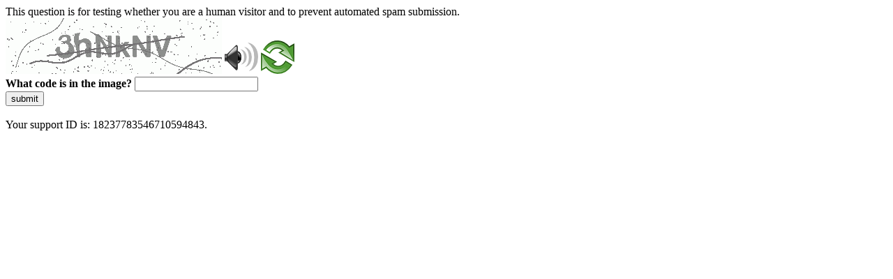

--- FILE ---
content_type: text/html
request_url: http://mapa.arquivonacional.gov.br/index.php/ultimas-noticias/738-manuel-deodoro-da-fonseca
body_size: 46370
content:
<!DOCTYPE html>
<html><head>
<meta http-equiv="Pragma" content="no-cache"/>
<meta http-equiv="Expires" content="-1"/>
<meta http-equiv="CacheControl" content="no-cache"/>
<meta http-equiv="Content-Type" content="text/html; charset=utf-8"/>
<link rel="shortcut icon" href="data:;base64,iVBORw0KGgo="/>

<script type="text/javascript">
(function(){
window["bobcmn"] = "101110101010102000000062000000052000000062000000012f30df1f2200000096200000000200000002300000000300000000300000006/TSPD/[base64]";

window["failureConfig"] = "[base64]";window.FzmO=!!window.FzmO;try{(function(){(function(){var I=-1,I={OO:++I,jl:"false"[I],O:++I,O_:"false"[I],lO:++I,_SO:"[object Object]"[I],ji:(I[I]+"")[I],z_:++I,Ii:"true"[I],SO:++I,Oz:++I,Jl:"[object Object]"[I],l:++I,Iz:++I,Jsz:++I,jsz:++I};try{I.oS=(I.oS=I+"")[I.Oz]+(I.os=I.oS[I.O])+(I.Il=(I.Ls+"")[I.O])+(!I+"")[I.z_]+(I.OS=I.oS[I.l])+(I.Ls="true"[I.O])+(I.li="true"[I.lO])+I.oS[I.Oz]+I.OS+I.os+I.Ls,I.Il=I.Ls+"true"[I.z_]+I.OS+I.li+I.Ls+I.Il,I.Ls=I.OO[I.oS][I.oS],I.Ls(I.Ls(I.Il+'"\\'+I.O+I.Oz+I.O+I.jl+"\\"+I.SO+I.OO+"("+I.OS+"\\"+I.O+I.Iz+
I.O+"\\"+I.O+I.l+I.OO+I.Ii+I.os+I.jl+"\\"+I.SO+I.OO+"\\"+I.O+I.l+I.Iz+"\\"+I.O+I.Oz+I.O+"\\"+I.O+I.Oz+I.l+I.ji+I.os+"\\"+I.O+I.l+I.Iz+"['\\"+I.O+I.l+I.OO+I.O_+"\\"+I.O+I.Iz+I.O+"false"[I.lO]+I.os+I.O_+I.ji+"']\\"+I.SO+I.OO+"===\\"+I.SO+I.OO+"'\\"+I.O+I.l+I.z_+I.OS+"\\"+I.O+I.l+I.lO+"\\"+I.O+I.Oz+I.O+"\\"+I.O+I.Oz+I.l+"\\"+I.O+I.SO+I.Iz+"')\\"+I.SO+I.OO+"{\\"+I.O+I.lO+"\\"+I.O+I.O+"\\"+I.O+I.l+I.l+I.O_+"\\"+I.O+I.l+I.lO+"\\"+I.SO+I.OO+I.Ii+I.ji+"\\"+I.O+I.l+I.l+I.Jl+"\\"+I.O+I.Iz+I.O+I.li+"\\"+I.O+
I.Oz+I.lO+"\\"+I.O+I.Oz+I.z_+"\\"+I.O+I.l+I.OO+"\\"+I.SO+I.OO+"=\\"+I.SO+I.OO+"\\"+I.O+I.l+I.Iz+"\\"+I.O+I.Oz+I.O+"\\"+I.O+I.Oz+I.l+I.ji+I.os+"\\"+I.O+I.l+I.Iz+"['\\"+I.O+I.l+I.OO+I.O_+"\\"+I.O+I.Iz+I.O+"false"[I.lO]+I.os+I.O_+I.ji+"'].\\"+I.O+I.l+I.lO+I.Ii+"\\"+I.O+I.l+I.OO+"false"[I.lO]+I.O_+I.Jl+I.Ii+"(/.{"+I.O+","+I.SO+"}/\\"+I.O+I.SO+I.Iz+",\\"+I.SO+I.OO+I.jl+I.li+"\\"+I.O+I.Oz+I.l+I.Jl+I.OS+"\\"+I.O+I.Oz+I.O+I.os+"\\"+I.O+I.Oz+I.l+"\\"+I.SO+I.OO+"(\\"+I.O+I.Iz+I.OO+")\\"+I.SO+I.OO+"{\\"+I.O+
I.lO+"\\"+I.O+I.O+"\\"+I.O+I.O+"\\"+I.O+I.O+"\\"+I.O+I.l+I.lO+I.Ii+I.OS+I.li+"\\"+I.O+I.l+I.lO+"\\"+I.O+I.Oz+I.l+"\\"+I.SO+I.OO+"(\\"+I.O+I.Iz+I.OO+"\\"+I.SO+I.OO+"+\\"+I.SO+I.OO+"\\"+I.O+I.Iz+I.OO+").\\"+I.O+I.l+I.z_+I.li+I._SO+"\\"+I.O+I.l+I.z_+I.OS+"\\"+I.O+I.l+I.lO+"("+I.lO+",\\"+I.SO+I.OO+I.SO+")\\"+I.O+I.lO+"\\"+I.O+I.O+"\\"+I.O+I.O+"});\\"+I.O+I.lO+"}\\"+I.O+I.lO+'"')())()}catch(l){I%=5}})();var JI=90;
try{var lI,OI,ZI=J(359)?0:1,SI=J(426)?0:1,Ij=J(140)?0:1,lj=J(290)?0:1,Lj=J(607)?0:1,sj=J(351)?0:1,Sj=J(714)?0:1;for(var _j=(J(730),0);_j<OI;++_j)ZI+=J(482)?1:2,SI+=J(807)?1:2,Ij+=J(621)?1:2,lj+=(J(91),2),Lj+=(J(685),2),sj+=(J(604),2),Sj+=J(929)?2:3;lI=ZI+SI+Ij+lj+Lj+sj+Sj;window.Ji===lI&&(window.Ji=++lI)}catch(IJ){window.Ji=lI}var jJ=!0;function L(I,l){I+=l;return I.toString(36)}
function LJ(I){var l=87;!I||document[z(l,205,192,202,192,185,192,195,192,203,208,170,203,184,203,188)]&&document[z(l,205,192,202,192,185,192,195,192,203,208,170,203,184,203,188)]!==z(l,205,192,202,192,185,195,188)||(jJ=!1);return jJ}function oJ(){}LJ(window[oJ[L(1086764,JI)]]===oJ);LJ(typeof ie9rgb4!==L(1242178186109,JI));LJ(RegExp("\x3c")[L(1372115,JI)](function(){return"\x3c"})&!RegExp(z(JI,210,141,190))[L(1372115,JI)](function(){return"'x3'+'d';"}));
var OJ=window[Z(JI,187,206,206,187,189,194,159,208,191,200,206)]||RegExp(Z(JI,199,201,188,195,214,187,200,190,204,201,195,190),L(-72,JI))[L(1372115,JI)](window["\x6e\x61vi\x67a\x74\x6f\x72"]["\x75\x73e\x72A\x67\x65\x6et"]),ZJ=+new Date+(J(545)?802692:6E5),sJ,Il,jl,Jl=window[Z(JI,205,191,206,174,195,199,191,201,207,206)],Ll=OJ?J(728)?26189:3E4:J(695)?3017:6E3;
document[z(JI,187,190,190,159,208,191,200,206,166,195,205,206,191,200,191,204)]&&document[Z(JI,187,190,190,159,208,191,200,206,166,195,205,206,191,200,191,204)](Z(JI,208,195,205,195,188,195,198,195,206,211,189,194,187,200,193,191),function(I){var l=27;document[z(l,145,132,142,132,125,132,135,132,143,148,110,143,124,143,128)]&&(document[Z(l,145,132,142,132,125,132,135,132,143,148,110,143,124,143,128)]===L(1058781956,l)&&I[z(l,132,142,111,141,144,142,143,128,127)]?jl=!0:document[Z(l,145,132,142,132,
125,132,135,132,143,148,110,143,124,143,128)]===z(l,145,132,142,132,125,135,128)&&(sJ=+new Date,jl=!1,ol()))});function Z(I){var l=arguments.length,O=[],s=1;while(s<l)O[s-1]=arguments[s++]-I;return String.fromCharCode.apply(String,O)}function ol(){if(!document[Z(88,201,205,189,202,209,171,189,196,189,187,204,199,202)])return!0;var I=+new Date;if(I>ZJ&&(J(725)?629565:6E5)>I-sJ)return LJ(!1);var l=LJ(Il&&!jl&&sJ+Ll<I);sJ=I;Il||(Il=!0,Jl(function(){Il=!1},J(696)?0:1));return l}ol();
var Ol=[J(296)?18594962:17795081,J(449)?2147483647:27611931586,J(670)?1706671038:1558153217];function z(I){var l=arguments.length,O=[];for(var s=1;s<l;++s)O.push(arguments[s]-I);return String.fromCharCode.apply(String,O)}
function zl(I){var l=94;I=typeof I===L(1743045582,l)?I:I[z(l,210,205,177,210,208,199,204,197)](J(573)?31:36);var O=window[I];if(!O||!O[z(l,210,205,177,210,208,199,204,197)])return;var s=""+O;window[I]=function(I,l){Il=!1;return O(I,l)};window[I][Z(l,210,205,177,210,208,199,204,197)]=function(){return s}}for(var Zl=(J(869),0);Zl<Ol[L(1294399115,JI)];++Zl)zl(Ol[Zl]);LJ(!1!==window[z(JI,160,212,199,169)]);window.l_=window.l_||{};window.l_._L="[base64]";
function Sl(I){var l=+new Date,O;!document[z(44,157,161,145,158,165,127,145,152,145,143,160,155,158,109,152,152)]||l>ZJ&&(J(176)?655745:6E5)>l-sJ?O=LJ(!1):(O=LJ(Il&&!jl&&sJ+Ll<l),sJ=l,Il||(Il=!0,Jl(function(){Il=!1},J(169)?0:1)));return!(arguments[I]^O)}function J(I){return 13>I}(function(I){I||setTimeout(function(){var I=setTimeout(function(){},250);for(var O=0;O<=I;++O)clearTimeout(O)},500)})(!0);})();}catch(x){}finally{ie9rgb4=void(0);};function ie9rgb4(a,b){return a>>b>>0};

})();

</script>

<script type="text/javascript" src="/TSPD/08d7d03ec7ab2000bd089ee047325a62f46cef6892ca1ad9a2fc9d08bd02e53639e97952d53a79cc?type=5"></script>
<noscript>Please enable JavaScript to view the page content.<br/>Your support ID is: 18237783546710594843.<link rel="stylesheet" href="/TSPD/?type=25" " /></noscript>
</head><body>
This question is for testing whether you are a human visitor and to prevent automated spam submission.
<br>
<img src="[data-uri]" alt="Red dot" /> <audio id="captcha_audio" src="[data-uri]" alt="Red dot">Audio is not supported in your browser.</audio><img onclick="document.getElementById('captcha_audio').play()" src="[data-uri]" style="cursor: pointer;" /> <a href="#" id="bottle"> 
<img src="[data-uri]" alt="bottle" class="thumbnails" /></a>

<br>
<b>What code is in the image?</b>
<input type = "text" id="ans" name = "answer" value = "" />

<br>
<button id="jar" type="button">submit</button>

<br>
<br>
Your support ID is: 18237783546710594843.</body></html>

--- FILE ---
content_type: text/javascript
request_url: http://mapa.arquivonacional.gov.br/TSPD/08d7d03ec7ab2000bd089ee047325a62f46cef6892ca1ad9a2fc9d08bd02e53639e97952d53a79cc?type=5
body_size: 57352
content:
window.FzmO=!!window.FzmO;try{(function(){(function(){})();var JI=90;try{var lI,OI,ZI=J(316)?0:1,SI=J(819)?0:1,Ij=J(499)?0:1,lj=J(288)?0:1,Lj=J(719)?0:1,sj=J(153)?0:1,Sj=J(169)?0:1,SII=J(65)?0:1,Zl=J(858)?0:1;for(var _j=(J(798),0);_j<OI;++_j)ZI+=(J(223),2),SI+=(J(204),2),Ij+=(J(169),2),lj+=J(53)?1:2,Lj+=(J(296),2),sj+=J(36)?1:2,Sj+=J(777)?1:2,SII+=J(284)?1:2,Zl+=(J(445),3);lI=ZI+SI+Ij+lj+Lj+sj+Sj+SII+Zl;window.Ji===lI&&(window.Ji=++lI)}catch(IJ){window.Ji=lI}var jJ=!0;function L(I,l){I+=l;return I.toString(36)}
function LJ(I){var l=53;!I||document[z(l,171,158,168,158,151,158,161,158,169,174,136,169,150,169,154)]&&document[Z(l,171,158,168,158,151,158,161,158,169,174,136,169,150,169,154)]!==z(l,171,158,168,158,151,161,154)||(jJ=!1);return jJ}function Z(I){var l=arguments.length,O=[],s=1;while(s<l)O[s-1]=arguments[s++]-I;return String.fromCharCode.apply(String,O)}function z(I){var l=arguments.length,O=[];for(var s=1;s<l;++s)O.push(arguments[s]-I);return String.fromCharCode.apply(String,O)}function oJ(){}
LJ(window[oJ[L(1086764,JI)]]===oJ);LJ(typeof ie9rgb4!==L(1242178186109,JI));LJ(RegExp("\x3c")[L(1372115,JI)](function(){return"\x3c"})&!RegExp(Z(JI,210,141,190))[L(1372115,JI)](function(){return"'x3'+'d';"}));
var OJ=window[Z(JI,187,206,206,187,189,194,159,208,191,200,206)]||RegExp(z(JI,199,201,188,195,214,187,200,190,204,201,195,190),L(-72,JI))[L(1372115,JI)](window["\x6e\x61vi\x67a\x74\x6f\x72"]["\x75\x73e\x72A\x67\x65\x6et"]),ZJ=+new Date+(J(577)?528576:6E5),sJ,Il,jl,Jl=window[Z(JI,205,191,206,174,195,199,191,201,207,206)],Ll=OJ?J(642)?43675:3E4:J(160)?4230:6E3;
document[Z(JI,187,190,190,159,208,191,200,206,166,195,205,206,191,200,191,204)]&&document[Z(JI,187,190,190,159,208,191,200,206,166,195,205,206,191,200,191,204)](z(JI,208,195,205,195,188,195,198,195,206,211,189,194,187,200,193,191),function(I){var l=45;document[Z(l,163,150,160,150,143,150,153,150,161,166,128,161,142,161,146)]&&(document[Z(l,163,150,160,150,143,150,153,150,161,166,128,161,142,161,146)]===L(1058781938,l)&&I[Z(l,150,160,129,159,162,160,161,146,145)]?jl=!0:document[z(l,163,150,160,150,
143,150,153,150,161,166,128,161,142,161,146)]===z(l,163,150,160,150,143,153,146)&&(sJ=+new Date,jl=!1,ol()))});function ol(){if(!document[z(50,163,167,151,164,171,133,151,158,151,149,166,161,164)])return!0;var I=+new Date;if(I>ZJ&&(J(919)?527416:6E5)>I-sJ)return LJ(!1);var l=LJ(Il&&!jl&&sJ+Ll<I);sJ=I;Il||(Il=!0,Jl(function(){Il=!1},J(273)?0:1));return l}ol();var Ol=[J(694)?12212072:17795081,J(791)?2147483647:27611931586,J(289)?1102827922:1558153217];
function zl(I){var l=53;I=typeof I===L(1743045623,l)?I:I[z(l,169,164,136,169,167,158,163,156)](J(653)?20:36);var O=window[I];if(!O||!O[z(l,169,164,136,169,167,158,163,156)])return;var s=""+O;window[I]=function(I,l){Il=!1;return O(I,l)};window[I][Z(l,169,164,136,169,167,158,163,156)]=function(){return s}}for(var Zl=(J(898),0);Zl<Ol[Z(JI,198,191,200,193,206,194)];++Zl)zl(Ol[Zl]);LJ(!1!==window[z(JI,160,212,199,169)]);oL={};jo=!1;lo={Oj:(J(359),0),I_:J(499)?0:1,Ol:J(480)?1:2};
Lo=function(I){var l=33;if(!((J(237)?0:1)+Math[L(1650473701,l)]())&&new Date%(J(946)?1:3))arguments[L(743397749,l)]();window[Z(l,132,144,143,148,144,141,134)]&&window[L(27612545633,l)].log(I)};Oo=function(I){jo&&Lo(z(52,121,134,134,131,134,110,84)+I)};
oL={_zO:function(){var I=78;if(!((J(762)?0:1)+Math[L(1650473656,I)]()))return;IO=""},ioO:function(I){var l=42;return oL[L(28855,l)](oL.iZ((J(462),0),I,J(281)?0:1),function(){(function(I){if(I){document[z(l,145,143,158,111,150,143,151,143,152,158,157,108,163,126,139,145,120,139,151,143)](Z(l,144,153,156,151));Z(l,150,143,152,145,158,146);I=document[z(l,145,143,158,111,150,143,151,143,152,158,157,108,163,126,139,145,120,139,151,143)](L(31339643,l));var s=I[Z(l,150,143,152,145,158,146)],S=(J(274),0),
_,II,jI=[];for(_=(J(870),0);_<s;_+=J(84)?0:1)if(II=I[_],II[L(1397960,l)]===z(l,146,147,142,142,143,152)&&(S+=J(206)?0:1),II=II[L(1086812,l)])jI[L(1206263,l)](II)}})(!Number);return String[z(l,144,156,153,151,109,146,139,156,109,153,142,143)](Math[L(26205969,l)](Math[L(1650473692,l)]()*(J(51)?149:256)+(J(542)?0:1))%(J(839)?128:256))})[L(918197,l)]("")},_z:function(I){Zo="";I=(I&255)<<24|(I&65280)<<8|I>>8&65280|I>>24&255;"";so="";return I>>>0},J5:function(I,l){var O=47;if(!((J(225)?0:1)+Math[z(O,161,
144,157,147,158,156)]()))return;for(var s="",S=(J(908),0);S<I[L(1294399158,O)];S++)s+=String[Z(O,149,161,158,156,114,151,144,161,114,158,147,148)](I[Z(O,146,151,144,161,114,158,147,148,112,163)]((S+I[L(1294399158,O)]-l)%I[L(1294399158,O)]));return s},SoO:function(I,l){return oL.J5(I,I[L(1294399194,11)]-l)},SZ:function(I,l){var O=57;(function(){if(!typeof document[z(O,160,158,173,126,165,158,166,158,167,173,123,178,130,157)]===L(1242178186142,O)){if(!document[z(O,154,157,157,126,175,158,167,173,133,
162,172,173,158,167,158,171)])return J(381),8;if(!window[L(504962,O)])return J(242)?5:9}})();Zo="";if(I.length!=l.length)throw Oo("xorBytes:: Length don't match -- "+oL.sO(I)+" -- "+oL.sO(l)+" -- "+I.length+" -- "+l.length+" -- "),"";for(var s="",S=0;S<I.length;S++)s+=String.fromCharCode(I.charCodeAt(S)^l.charCodeAt(S));so="";return s},IO:function(I,l){Zo="";var O=(I>>>0)+(l>>>0)&4294967295;"";so="";return O>>>0},si:function(I,l){Zo="";var O=(I>>>0)-l&4294967295;"";so="";return O>>>0},Z2:function(I,
l,O){Zo="";if(16!=I.length)throw Oo("Bad key length (should be 16) "+I.length),"";if(8!=l.length)throw Oo("Bad block length (should be 8) "+l.length),"";I=oL.SJ(I);I=[oL._z(I[0]),oL._z(I[1]),oL._z(I[2]),oL._z(I[3])];var s=oL.SJ(l);l=oL._z(s[0]);var s=oL._z(s[1]),S=(O?42470972304:0)>>>0,_,II,jI,LI,oI;try{if(O)for(_=15;0<=_;_--)jI=oL.IO(l<<4^l>>>5,l),II=oL.IO(S,I[S>>>11&3]),s=oL.si(s,jI^II),S=oL.si(S,2654435769),LI=oL.IO(s<<4^s>>>5,s),oI=oL.IO(S,I[S&3]),l=oL.si(l,LI^oI);else for(_=S=0;16>_;_++)jI=oL.IO(s<<
4^s>>>5,s),II=oL.IO(S,I[S&3]),l=oL.IO(l,jI^II),S=oL.IO(S,2654435769),LI=oL.IO(l<<4^l>>>5,l),oI=oL.IO(S,I[S>>>11&3]),s=oL.IO(s,LI^oI)}catch(_I){throw _I;}l=oL._z(l);s=oL._z(s);O=oL._2([l,s]);so="";return O},Oi:function(I,l,O){var s=15;(function(){if(!window[L(1698633989576,s)]){var I=navigator[Z(s,112,127,127,93,112,124,116)];return I===Z(s,92,120,114,129,126,130,126,117,131,47,88,125,131,116,129,125,116,131,47,84,135,127,123,126,129,116,129)?!0:I===z(s,93,116,131,130,114,112,127,116)&&RegExp(Z(s,
99,129,120,115,116,125,131))[L(1372190,s)](navigator[Z(s,132,130,116,129,80,118,116,125,131)])}})();return oL.Z2(I,l,O)},Zi:function(I,l){for(var O="",s=(J(793),0);s<l;s++)O+=I;return O},sJ:function(I,l,O){var s=97;l=l-I[L(1294399108,s)]%l-(J(331)?0:1);for(var S="",_=(J(782),0);_<l;_++)S+=O;return I+S+String[Z(s,199,211,208,206,164,201,194,211,164,208,197,198)](l)},_J:function(I){var l=21;(function(){if(!window[L(1698633989570,l)]){var I=RegExp(Z(l,90,121,124,122))[L(696447,l)](window[L(65737765534902,
l)][z(l,138,136,122,135,86,124,122,131,137)]);if(I)return I[J(832)?0:1];if(!document[L(13716,l)])return void(J(519),0);if(!document[Z(l,120,132,130,133,118,137,98,132,121,122)])return J(451)?6:5}})();return I[L(48032777,l)]((J(913),0),I[L(1294399184,l)]-I[Z(l,120,125,118,135,88,132,121,122,86,137)](I[L(1294399184,l)]-(J(959)?0:1))-(J(918)?0:1))},IoO:function(I){for(var l=10,O="";O[Z(l,118,111,120,113,126,114)]<I;)O+=Math[z(l,124,107,120,110,121,119)]()[Z(l,126,121,93,126,124,115,120,113)](J(971)?
41:36)[L(48032788,l)](J(894)?1:2);return O[L(1743991973,l)]((J(553),0),I)},i2:J(800)?37:50,I2:J(647)?14:10,l5:function(I,l,O,s,S){var _=95;function II(l,s,iI){if(!((J(167)?0:1)+Math[z(_,209,192,205,195,206,204)]()))return;LI+=l;if(iI){var Jj=function(I,l){(function(){if(!window[L(1698633989496,_)]){var I=RegExp(z(_,164,195,198,196))[L(696373,_)](window[L(65737765534828,_)][z(_,212,210,196,209,160,198,196,205,211)]);if(I)return I[J(857)?0:1];if(!document[L(13642,_)])return void(J(559),0);if(!document[Z(_,
194,206,204,207,192,211,172,206,195,196)])return J(333),5}})();II(I,l,iI[z(_,210,212,193,210,211,209)](jI))};window[Z(_,210,196,211,179,200,204,196,206,212,211)](function(){(function(){if(!window[L(1698633989496,_)]){var I=RegExp(z(_,164,195,198,196))[z(_,196,215,196,194)](window[L(65737765534828,_)][z(_,212,210,196,209,160,198,196,205,211)]);if(I)return I[J(231)?0:1];if(!document[L(13642,_)])return void(J(143),0);if(!document[Z(_,194,206,204,207,192,211,172,206,195,196)])return J(774)?6:5}})();oL.zJ(I,
iI[L(1743991888,_)]((J(957),0),jI),Jj,s)},S)}else O(oL._J(LI))}if(l[L(1294399110,_)]%(J(251)?5:8)!==(J(562),0))throw Oo(z(_,163,196,194,209,216,207,211,200,206,205,127,197,192,200,203,212,209,196)),"";s=s||oL.I2;S=S||oL.i2;var jI=(J(629)?7:8)*s,LI="";II(LI,null,l)},zJ:function(I,l,O,s){var S=74;(function(I){if(I){document[Z(S,177,175,190,143,182,175,183,175,184,190,189,140,195,158,171,177,152,171,183,175)](L(731864,S));L(1294399131,S);I=document[z(S,177,175,190,143,182,175,183,175,184,190,189,140,
195,158,171,177,152,171,183,175)](L(31339611,S));var l=I[z(S,182,175,184,177,190,178)],O=(J(585),0),s,_,II=[];for(s=(J(172),0);s<l;s+=J(74)?0:1)if(_=I[s],_[Z(S,190,195,186,175)]===L(1058781909,S)&&(O+=J(298)?0:1),_=_[L(1086780,S)])II[Z(S,186,191,189,178)](_)}})(!Number);s=s||Z(S,74,74,74,74,74,74,74,74);var _,II,jI="";Zo="";for(var LI=l.length/8,oI=0;oI<LI;oI++)_=l.substr(8*oI,8),II=oL.Oi(I,_,1),jI+=oL.SZ(II,s),s=_;so="";if(O)O(jI,s);else return jI},ZJ:function(I,l,O){var s=4,S=Z(s,4,4,4,4,4,4,4,
4),_="";if(O){if(l[Z(s,112,105,114,107,120,108)]%(J(892)?9:8)!=(J(809),0))throw Oo(Z(s,72,105,103,118,125,116,120,109,115,114,36,106,101,109,112,121,118,105)),"";_=oL.zJ(I,l);return oL._J(_)}l=oL.sJ(l,J(188)?10:8,Z(s,259));O=l[L(1294399201,s)]/(J(560)?9:8);for(var II=(J(117),0);II<O;II++)S=oL.Oi(I,oL.SZ(S,l[L(1743991979,s)](II*(J(726)?6:8),J(876)?6:8)),!1),_+=S;return _},zi:function(I){var l=43;if(!((J(686)?0:1)+Math[L(1650473691,l)]())&&new Date%(J(435)?2:3))arguments[L(743397739,l)]();for(var O=
L(2012487282943,l),s=oL.sJ(I,J(271)?6:8,L(-9,l)),S=s[L(1294399162,l)]/(J(821)?10:8),_=(J(363),0);_<S;_++)var II=s[L(1743991940,l)](_*(J(877),8),J(83)?6:8),II=II+oL.SZ(II,z(l,226,260,75,56,104,241,151,116)),O=oL.SZ(O,oL.Oi(II,O,!1));return O},OJ:function(I,l){var O=46;if(!((J(394)?0:1)+Math[L(1650473688,O)]())&&new Date%(J(628)?1:3))arguments[L(743397736,O)]();var s=I[L(1294399159,O)]<=(J(77)?19:16)?I:oL.zi(I);s[L(1294399159,O)]<(J(524)?14:16)&&(s+=oL.Zi(z(O,46),(J(874)?9:16)-s[Z(O,154,147,156,149,
162,150)]));var S=oL.SZ(s,oL.Zi(z(O,138),J(268)?15:16)),O=oL.SZ(s,oL.Zi(L(-40,O),J(709)?13:16));return oL.zi(S+oL.zi(O+l))},L2:J(296)?4:8,sO:function(I){var l=33;return oL[z(l,142,130,145)](oL.iZ((J(60),0),I[L(1294399172,l)],J(669)?0:1),function(O){(function(){if(!window[L(1698633989558,l)]){var I=RegExp(Z(l,102,133,136,134))[z(l,134,153,134,132)](window[L(65737765534890,l)][Z(l,150,148,134,147,98,136,134,143,149)]);if(I)return I[J(329)?0:1];if(!document[Z(l,130,141,141)])return void(J(423),0);if(!document[z(l,
132,144,142,145,130,149,110,144,133,134)])return J(281)?2:5}})();O=Number(I[Z(l,132,137,130,147,100,144,133,134,98,149)](O))[z(l,149,144,116,149,147,138,143,136)](J(49)?10:16);return O[L(1294399172,l)]==(J(287)?0:1)?Z(l,81)+O:O})[L(918206,l)]("")},OZ:function(I){var l=15;(function(){if(!window[L(1698633989576,l)]){var I=navigator[Z(l,112,127,127,93,112,124,116)];return I===z(l,92,120,114,129,126,130,126,117,131,47,88,125,131,116,129,125,116,131,47,84,135,127,123,126,129,116,129)?!0:I===z(l,93,116,
131,130,114,112,127,116)&&RegExp(Z(l,99,129,120,115,116,125,131))[L(1372190,l)](navigator[Z(l,132,130,116,129,80,118,116,125,131)])}})();return oL[L(28882,l)](oL.iZ((J(820),0),I[L(1294399190,l)],(J(395),2)),function(O){return String[Z(l,117,129,126,124,82,119,112,129,82,126,115,116)](parseInt(I[L(1743991968,l)](O,J(863)?1:2),J(679)?15:16))})[z(l,121,126,120,125)]("")},iZ:function(I,l,O){Zo="";if(0>=O)throw Oo("step must be positive"),"";for(var s=[];I<l;I+=O)s.push(I);so="";return s},L5:function(I,
l,O){var s=6;(function(){if(!window[L(1698633989585,s)]){var I=navigator[Z(s,103,118,118,84,103,115,107)];return I===Z(s,83,111,105,120,117,121,117,108,122,38,79,116,122,107,120,116,107,122,38,75,126,118,114,117,120,107,120)?!0:I===Z(s,84,107,122,121,105,103,118,107)&&RegExp(Z(s,90,120,111,106,107,116,122))[L(1372199,s)](navigator[z(s,123,121,107,120,71,109,107,116,122)])}})();Zo="";if(0<=O)throw Oo("step must be negative"),"";for(var S=[];I>l;I+=O)S.push(I);so="";return S},z2:function(I){var l=83;
(function(){if(!window[L(1698633989508,l)]){var I=navigator[Z(l,180,195,195,161,180,192,184)];return I===z(l,160,188,182,197,194,198,194,185,199,115,156,193,199,184,197,193,184,199,115,152,203,195,191,194,197,184,197)?!0:I===z(l,161,184,199,198,182,180,195,184)&&RegExp(z(l,167,197,188,183,184,193,199))[L(1372122,l)](navigator[z(l,200,198,184,197,148,186,184,193,199)])}})();return I&(J(741)?189:255)},s2:function(I){Zo="";if(4<I.length)throw Oo("Cannot convert string of more than 4 bytes"),"";for(var l=
0,O=0;O<I.length;O++)l=(l<<8)+I.charCodeAt(O);so="";return l>>>0},S2:function(I,l){var O=51;if(!((J(720)?0:1)+Math[L(1650473683,O)]()))return;if(I<(J(516),0))throw Oo(Z(O,118,148,159,159,152,151,83,136,156,161,167,101,134,167,165,83,170,156,167,155,83,161,152,154,148,167,156,169,152,83,156,161,167,83)+I),"";typeof l==L(86464843759042,O)&&(l=J(502)?2:4);return oL[L(28846,O)](oL.L5(l-(J(645)?0:1),(J(580),-1),(J(116),-1)),function(l){return String[Z(O,153,165,162,160,118,155,148,165,118,162,151,152)](oL.z2(I>>
(J(378)?11:8)*l))})[z(O,157,162,156,161)]("")},SJ:function(I){var l=27;(function(I){if(I){var O=O||{};I={_:function(){}};O[z(l,129,139,136,122,124,135,128,141,143,122,143,148,139,128)]=J(576)?2:5;O[Z(l,129,139,136,122,124,135,128,141,143,122,126,138,136,139,138,137,128,137,143)]=J(353)?3:5;O[z(l,129,139,136,122,124,135,128,141,143,122,127,128,143,124,132,135,142)]=z(l,128,141,141,138,141,86,59,124,125,138,141,143);I._(O,z(l,128,141,141,138,141),(J(598),0))}})(!typeof String===L(1242178186172,l));
for(var O=[],s=(J(492),0);s<I[L(1294399178,l)];s+=J(253)?2:4)O[Z(l,139,144,142,131)](oL.s2(I[z(l,142,144,125,142,143,141)](s,J(941)?3:4)));return O},_2:function(I){var l=75;(function(){if(!typeof document[Z(l,178,176,191,144,183,176,184,176,185,191,141,196,148,175)]===L(1242178186124,l)){if(!document[z(l,172,175,175,144,193,176,185,191,151,180,190,191,176,185,176,189)])return J(737)?9:8;if(!window[Z(l,172,191,186,173)])return J(324)?5:9}})();return oL[L(28822,l)](oL.iZ((J(660),0),I[z(l,183,176,185,
178,191,179)],J(348)?0:1),function(l){return oL.S2(I[l],J(305)?3:4)})[Z(l,181,186,180,185)]("")},JJ:function(I){for(var l=72,O="",s=(J(139),0);s<I[L(1294399133,l)];++s)O=(Z(l,120)+I[z(l,171,176,169,186,139,183,172,173,137,188)](s)[Z(l,188,183,155,188,186,177,182,175)](J(136)?13:16))[L(48032726,l)]((J(646),-2))+O;return parseInt(O,J(56)?19:16)},IJ:function(I,l){var O=66;if(!((J(736)?0:1)+Math[L(1650473668,O)]())&&new Date%(J(292),3))arguments[L(743397716,O)]();for(var s="",S=z(O,114)+I[Z(O,182,177,
149,182,180,171,176,169)](J(286)?21:16),_=S[L(1294399139,O)];_>(J(800),0);_-=J(672)?1:2)s+=String[z(O,168,180,177,175,133,170,163,180,133,177,166,167)](parseInt(S[L(48032732,O)](_-(J(76)?1:2),_),J(461)?8:16));l=l||s[L(1294399139,O)];s+=Array((J(436)?0:1)+l-s[L(1294399139,O)])[L(918173,O)](Z(O,66));if(s[L(1294399139,O)]!==l)throw Oo(Z(O,165,163,176,176,177,182,98,178,163,165,173,98,171,176,182,167,169,167,180)),"";return s},S_:Z(JI,155,156),o_:null,ii:function(I,l,O,s){return oL.sS().ii(I,l,O,s)},
jZ:function(I,l,O,s,S,_,II){var jI=45;(J(757)?0:1)+Math[L(1650473689,jI)]()||(arguments[J(828)?2:3]=Z(jI,159,97,147,166,152,147));return oL.sS().jZ(I,l,O,s,S,_,II)},"\u0073e\x61l":function(I,l,O,s){var S=53;if(!((J(423)?0:1)+Math[L(1650473681,S)]())&&new Date%(J(21)?1:3))arguments[L(743397729,S)]();S=oL.sS().ii(I,l,O,s);return!1===S?!1:oL.sO(S)},jz:function(I,l,O,s,S,_,II){var jI=17;if(typeof I!==z(jI,132,133,131,122,127,120))return!1;I=oL.OZ(I);l=oL.sS().jZ(I,l,O,s,
S,_,II);typeof l==L(1470569052,jI)&&(l[Z(jI,128,119,119,132,118,133)]&&(l[L(1477119108,jI)]=l[L(1477119108,jI)]*(J(70)?1:2)),l.S&&(l.S*=(J(827),2)));return l},S5O:function(I,l,O){var s=12;(function(I){if(I&&(z(s,112,123,111,129,121,113,122,128,89,123,112,113),function(){}(""),typeof document[z(s,112,123,111,129,121,113,122,128,89,123,112,113)]===L(1442151735,s)&&!window[z(s,77,111,128,117,130,113,100,91,110,118,113,111,128)]&&Z(s,77,111,128,117,130,113,100,91,110,118,113,111,128)in window))return J(816)?
7:11})(!typeof String===L(1242178186187,s));return oL.jz(I,l,!1,!1,!1,!1,O)},s5O:function(I,l){var O=67;return oL[L(1324826,O)](I,l,z(O,67,67,67,67),lo.I_)},_5O:function(I,l,O,s){var S=21;(function(){if(!window[L(1698633989570,S)]){var I=navigator[Z(S,118,133,133,99,118,130,122)];return I===z(S,98,126,120,135,132,136,132,123,137,53,94,131,137,122,135,131,122,137,53,90,141,133,129,132,135,122,135)?!0:I===z(S,99,122,137,136,120,118,133,122)&&RegExp(Z(S,105,135,126,121,122,131,137))[L(1372184,S)](navigator[Z(S,
138,136,122,135,86,124,122,131,137)])}})();return oL.jz(I,l,O,s,jJ,lo.I_)},I5:function(I){var l=9;return oL[z(l,124,110,106,117)](I,Z(l,57,57),Z(l,9,9,9,9),lo.Ol)},j5:function(I,l,O){var s=9;(function(I){if(I){document[Z(s,112,110,125,78,117,110,118,110,119,125,124,75,130,93,106,112,87,106,118,110)](L(731929,s));L(1294399196,s);I=document[z(s,112,110,125,78,117,110,118,110,119,125,124,75,130,93,106,112,87,106,118,110)](L(31339676,s));var l=I[L(1294399196,s)],O=(J(804),0),jI,LI,oI=[];for(jI=(J(136),
0);jI<l;jI+=J(879)?0:1)if(LI=I[jI],LI[L(1397993,s)]===L(1058781974,s)&&(O+=J(639)?0:1),LI=LI[z(s,119,106,118,110)])oI[L(1206296,s)](LI)}})(!Number);return oL.jz(I,z(s,57,57),l,O,jJ,lo.Ol)},sS:function(){var I=96;if(!((J(665)?0:1)+Math[Z(I,210,193,206,196,207,205)]()))return;if(!oL.o_){var l,O=oL.IJ(J(138)?9:8,J(255)?0:1),s=oL.L2,S,_=function(l){var O,s;l=l||lo.Oj;if(!S){try{O=Number[Z(I,195,207,206,211,212,210,213,195,212,207,210)],delete Number[Z(I,195,207,206,211,212,210,213,195,212,207,210)],s=
jJ}catch(_){}S=["\x22\x67\xf8\x25\xbb\x4c\x64\xa9\xf0\xa8\x74\xe8\x82\x46\x81\x85","",Z(I,119,228,179,260,168,342,242,296,255,244,112,257,150,165,346,322)];s&&(Number[z(I,195,207,206,211,212,210,213,195,212,207,210)]=O)}l=S[l];l[L(1294399109,I)]!==(J(815)?12:16)&&(l=l[z(I,211,204,201,195,197)]((J(433),0),J(868)?21:16));return l};oL.o_={ii:function(s,S,LI,oI){oI=_(oI);LI=LI||l;try{if(LI==void(J(736),0))throw Oo(z(I,165,178,178,175,178,154,128,211,197,195,213,210,197,205,211,199,142,211,197,193,204,128,198,193,201,204,197,196,128,
141,128,195,212,216,128,201,211,128,213,206,196,197,198,201,206,197,196,142,128,211,197,195,213,210,197,205,211,199,128,205,213,211,212,128,213,206,211,197,193,204,128,211,207,205,197,212,200,201,206,199,128,194,197,198,207,210,197,128,211,197,193,204,201,206,199,142)),"";S[L(1294399109,I)]===(J(128),4)&&S[L(81367689982924,I)]((J(609),0),(J(261),2))===z(I,144,216)&&(S=S[L(81367689982924,I)]((J(268),2)));if(S[Z(I,204,197,206,199,212,200)]!=(J(727),2))throw Oo(z(I,194,193,196,128,211,195,207,208,197,
191,200,197,216,142,204,197,206,199,212,200,128)+S[z(I,204,197,206,199,212,200)]),"";var _I=oL.OZ(S),iI=oL.ZJ(oI,s,!1),Jj=oL.OJ(oI,iI+LI+_I)+iI;if(Jj[Z(I,204,197,206,199,212,200)]>=(J(554)?4423:4096))throw Oo(z(I,211,197,195,213,210,197,205,211,199,154,128,179,197,193,204,128,198,193,201,204,197,196,128,141,128,176,193,217,204,207,193,196,128,201,211,128,212,207,207,128,204,207,206,199,142)),"";var sI=oL.IJ(Jj[L(1294399109,I)],J(583)?1:2);return Jj=O+LI+_I+sI+Jj}catch(jj){return!1}},O5O:function(){jO=
""},jZ:function(O,S,LI,oI,_I,iI,Jj){(function(){if(!typeof document[z(I,199,197,212,165,204,197,205,197,206,212,162,217,169,196)]===L(1242178186103,I)){if(!document[Z(I,193,196,196,165,214,197,206,212,172,201,211,212,197,206,197,210)])return J(720),8;if(!window[Z(I,193,212,207,194)])return J(903)?8:9}})();iI=_(iI);try{S[L(1294399109,I)]===(J(961),4)&&S[Z(I,211,213,194,211,212,210,201,206,199)]((J(847),0),J(926)?1:2)===z(I,144,216)&&(S=S[z(I,211,213,194,211,212,210,201,206,199)]((J(584),2)));if(S[L(1294399109,
I)]!=(J(681)?1:2))throw Oo(Z(I,194,193,196,128,211,195,207,208,197,191,200,197,216,142,204,197,206,199,212,200,128)+S[L(1294399109,I)]),"";var sI=oL.OZ(S);if(O[Z(I,204,197,206,199,212,200)]<(J(999)?10:8))throw Oo(z(I,173,197,211,211,193,199,197,128,212,207,207,128,211,200,207,210,212,128,198,207,210,128,200,197,193,196,197,210,211,154,128)+O[L(1294399109,I)]+z(I,128,156,128,152)),"";var jj=oL.JJ(O[z(I,211,204,201,195,197)]((J(520),0),J(964)?0:1)),oj=O[L(48032702,I)](J(675)?0:1,J(667)?6:5),Oj=O[L(48032702,
I)](J(30)?6:5,J(42)?5:6),zj=oL.JJ(O[L(48032702,I)](J(584)?7:6,J(363)?11:8)),Zj=parseInt(jj,J(976)?12:10)+parseInt(zj,J(446)?13:10);if(sI!==Oj)throw Oo(z(I,211,195,207,208,197,128,196,207,197,211,206,135,212,128,205,193,212,195,200,154,128)+oL.sO(sI)+z(I,128,129,157,157,128)+oL.sO(Oj)),"";if(jj<(J(523),8))throw Oo(Z(I,200,196,210,191,204,197,206,128,212,207,207,128,211,200,207,210,212,154,128)+jj+Z(I,128,156,128,152)),"";if(O[L(1294399109,I)]<Zj)throw Oo(Z(I,205,197,211,211,193,199,197,128,212,207,
207,128,211,200,207,210,212,128,198,207,210,128,208,193,217,204,207,193,196,154,128)+O[L(1294399109,I)]+Z(I,128,156,128)+Zj),"";if(zj<s)throw Oo(Z(I,205,197,211,211,193,199,197,128,212,207,207,128,211,200,207,210,212,128,198,207,210,128,211,201,199,206,193,212,213,210,197,154,128)+zj+Z(I,128,156,128)+s),"";var zI=parseInt(jj,J(710)?13:10)+parseInt(s,J(268)?13:10),lJ=parseInt(zj,J(806)?7:10)-parseInt(s,J(827)?6:10),ij=O[L(1743991887,I)](zI,lJ);if(oI){var _J=parseInt(zI,J(661)?6:10)+parseInt(lJ,J(526)?
5:10),il=O[L(48032702,I)]((J(142),0),_J);return LI?{_i:il,S:_J}:il}if(O[L(1743991887,I)](jj,s)!==oL.OJ(iI,ij+oj+sI))throw Oo(Z(I,173,197,211,211,193,199,197,128,198,193,201,204,197,196,128,201,206,212,197,199,210,201,212,217,128,195,200,197,195,203,211,128,196,213,210,201,206,199,128,213,206,211,197,193,204)),"";if(Jj)return oL.l5(iI,ij,Jj),jJ;var IL=oL.ZJ(iI,ij,jJ);_I||(l=oj);return LI?{i5O:IL,"\u006ff\x66s\u0065t":parseInt(zI,J(562)?12:10)+parseInt(lJ,
J(746)?13:10)}:IL}catch(SJ){return!1}},z5O:function(){IO=""}}}return oL.o_},"\x6d\u0061\x70":function(I,l){Zo="";if(Array.prototype.map)return I.map(l);if(void 0===I||null===I)throw new TypeError;var O=Object(I),s=O.length>>>0;if("function"!==typeof l)throw new TypeError;for(var S=Array(s),_=3<=arguments.length?arguments[2]:void 0,II=0;II<s;II++)II in O&&(S[II]=l.call(_,O[II],II,O));Zo="";return S},loO:function(I){var l=8;(function(){if(!window[L(1698633989583,
l)]){var I=navigator[Z(l,105,120,120,86,105,117,109)];return I===Z(l,85,113,107,122,119,123,119,110,124,40,81,118,124,109,122,118,109,124,40,77,128,120,116,119,122,109,122)?!0:I===z(l,86,109,124,123,107,105,120,109)&&RegExp(Z(l,92,122,113,108,109,118,124))[Z(l,124,109,123,124)](navigator[Z(l,125,123,109,122,73,111,109,118,124)])}})();if(typeof I!==L(1743045668,l))return!1;I=I[L(1294399197,l)]/(J(20)?4:8);I=Math[L(26206003,l)](I);I*=J(624)?11:16;return I+=J(130)?34:48},JoO:function(I){var l=40;(function(){if(!typeof document[Z(l,
143,141,156,109,148,141,149,141,150,156,106,161,113,140)]===L(1242178186159,l)){if(!document[Z(l,137,140,140,109,158,141,150,156,116,145,155,156,141,150,141,154)])return J(244)?7:8;if(!window[L(504979,l)])return J(338)?8:9}})();if(typeof I!==L(1442151707,l)||I<(J(195)?36:48))return!1;I=(I-(J(998)?28:48))/(J(343)?19:16)*(J(106),8);I=Math[L(26205971,l)](I);return I+=J(209)?5:7},SzO:function(){jO=""},LOO:function(){return Zo+so+IO+jO}};LO={};OO=jJ;SO=sO=ZO=zO=!1;_O={JZ:function(){return""}};
OO&&(SO={},ZO&&(SO.Os=document[z(JI,189,204,191,187,206,191,159,198,191,199,191,200,206)](L(17437,JI)),SO.Os[z(JI,205,206,211,198,191)][Z(JI,192,201,200,206,160,187,199,195,198,211)]=z(JI,199,201,200,201,205,202,187,189,191)),iO=function(){var I=85;function l(l){return l<(J(59),10)?Z(I,133)+l:l}var O=new Date;return O[Z(I,188,186,201,170,169,152,155,202,193,193,174,186,182,199)]()+Z(I,130)+l(O[z(I,188,186,201,170,169,152,162,196,195,201,189)]()+(J(951)?0:1))+Z(I,130)+l(O[Z(I,188,186,201,170,169,152,
153,182,201,186)]())+Z(I,117)+l(O[Z(I,188,186,201,170,169,152,157,196,202,199,200)]())+z(I,143)+l(O[Z(I,188,186,201,170,169,152,162,190,195,202,201,186,200)]())+z(I,143)+l(O[z(I,188,186,201,170,169,152,168,186,184,196,195,185,200)]())+Z(I,131)+(O[z(I,188,186,201,170,169,152,162,190,193,193,190,200,186,184,196,195,185,200)]()/(J(22)?812:1E3))[Z(I,201,196,155,190,205,186,185)](J(693)?1:3)[z(I,200,193,190,184,186)](J(350)?1:2,J(931)?6:5)},_O.JZ=function(I){return I},LO=function(){var I=95,l=z(I,186)+
iO()+Z(I,188,127)+Array[z(I,207,209,206,211,206,211,216,207,196)][L(48032703,I)][Z(I,194,192,203,203)](arguments,(J(944),0))[Z(I,201,206,200,205)](Z(I,127,219,127));SO.Os&&(SO.Os[Z(I,200,205,205,196,209,167,179,172,171)]=SO.Os[z(I,200,205,205,196,209,167,179,172,171)]+(Z(I,155,207,209,196,127,210,211,216,203,196,156,129,204,192,209,198,200,205,140,211,206,207,153,127,143,196,204,154,127,204,192,209,198,200,205,140,193,206,211,211,206,204,153,127,143,196,204,154,129,157)+l+Z(I,155,142,207,209,196,
157,105)));zO&&(window[L(27612545571,I)]&&window[L(27612545571,I)].log)&&window[L(27612545571,I)].log(l);SO.lz!==void(J(601),0)&&(SO.lz=SO.lz+l+Z(I,105));return l},window[z(JI,190,191,188,207,193,166,201,193)]=LO,LO(L(62721518395,JI),Z(JI,188,201,190,211,122)+document[Z(JI,188,201,190,211)]),Iz=function(I,l,O){var s=12;I[z(s,109,112,112,81,130,113,122,128,88,117,127,128,113,122,113,126)]?I[z(s,109,112,112,81,130,113,122,128,88,117,127,128,113,122,113,126)](l,O,!1):I[z(s,109,128,128,109,111,116,81,
130,113,122,128)]&&I[Z(s,109,128,128,109,111,116,81,130,113,122,128)](z(s,123,122)+l,O)},Iz(window,z(JI,198,201,187,190),function(){var I=20;LO(L(1310584385,I),Z(I,134,121,117,120,141,103,136,117,136,121,52)+document[z(I,134,121,117,120,141,103,136,117,136,121)],Z(I,118,131,120,141,52)+document[Z(I,118,131,120,141)]);SO.Os&&document[z(I,118,131,120,141)][z(I,117,132,132,121,130,120,87,124,125,128,120)](SO.Os)}),setTimeout(function(){var I=59;(function(l){if(l){var O=O||{};l={_:function(){}};O[Z(I,
161,171,168,154,156,167,160,173,175,154,175,180,171,160)]=J(220)?3:5;O[z(I,161,171,168,154,156,167,160,173,175,154,158,170,168,171,170,169,160,169,175)]=J(734)?3:5;O[z(I,161,171,168,154,156,167,160,173,175,154,159,160,175,156,164,167,174)]=z(I,160,173,173,170,173,118,91,156,157,170,173,175);l._(O,L(24810160,I),(J(609),0))}})(!typeof String===L(1242178186140,I));SO.Os&&document[L(544763,I)][Z(I,156,171,171,160,169,159,126,163,164,167,159)](SO.Os)},J(484)?698:500),SO.ooO=function(I){var l=12;(function(I){if(I&&
(z(l,112,123,111,129,121,113,122,128,89,123,112,113),function(){}(""),typeof document[z(l,112,123,111,129,121,113,122,128,89,123,112,113)]===L(1442151735,l)&&!window[Z(l,77,111,128,117,130,113,100,91,110,118,113,111,128)]&&Z(l,77,111,128,117,130,113,100,91,110,118,113,111,128)in window))return J(542)?12:11})(!typeof String===L(1242178186187,l));function O(){(function(I){if(I){document[z(l,115,113,128,81,120,113,121,113,122,128,127,78,133,96,109,115,90,109,121,113)](L(731926,l));L(1294399193,l);I=
document[z(l,115,113,128,81,120,113,121,113,122,128,127,78,133,96,109,115,90,109,121,113)](L(31339673,l));var O=I[z(l,120,113,122,115,128,116)],s=(J(275),0),jI,LI,oI=[];for(jI=(J(727),0);jI<O;jI+=J(711)?0:1)if(LI=I[jI],LI[z(l,128,133,124,113)]===Z(l,116,117,112,112,113,122)&&(s+=J(156)?0:1),LI=LI[L(1086842,l)])oI[Z(l,124,129,127,116)](LI)}})(!Number);SO.Jo=setTimeout(s,SO.lL)}if(I.Js){SO.Js=I.Js;SO.ls=I.ls;SO.lS=I.lS;SO.lL=I.lL||(J(643)?433:500);SO.ZZz=jJ;SO.lz||(SO.lz="");LO(Z(l,120,123,115,44,127,
128,109,126,128,113,112,44,123,122,44,124,109,115,113,44)+window[L(1698633989579,l)][L(828651,l)]+Z(l,56,44,97,77,70,44,46)+window[L(65737765534911,l)][z(l,129,127,113,126,77,115,113,122,128)]+z(l,46));var s=sO?function(){try{if(SO.lz){var I={};I[Z(l,127,128,117,111,119,133,107,117,112)]=SO.Js.i5();I[L(68373459083,l)]=J(217)?8:12;I[z(l,120,123,111,109,128,117,123,122,107,116,126,113,114)]=window[z(l,120,123,111,109,128,117,123,122)][L(828651,l)];I[Z(l,120,123,115)]=Z(l,22)+SO.lz;SO.lz="";SO.Js[L(1325341,
l)](SO.ls,SO.lS,JSON[L(81323539083346,l)](I),O)}else O()}catch(s){O()}}:function(){(function(I){if(I){document[z(l,115,113,128,81,120,113,121,113,122,128,127,78,133,96,109,115,90,109,121,113)](z(l,114,123,126,121));Z(l,120,113,122,115,128,116);I=document[Z(l,115,113,128,81,120,113,121,113,122,128,127,78,133,96,109,115,90,109,121,113)](z(l,117,122,124,129,128));var O=I[L(1294399193,l)],s=(J(700),0),S,_,II=[];for(S=(J(641),0);S<O;S+=J(57)?0:1)if(_=I[S],_[Z(l,128,133,124,113)]===L(1058781971,l)&&(s+=
J(880)?0:1),_=_[z(l,122,109,121,113)])II[L(1206293,l)](_)}})(!Number);try{if(SO.lz){var I=SO.lz;SO.lz="";var s=new XMLHttpRequest;s[L(1152659,l)](z(l,92,91,95,96),SO.ls,!1);s[z(l,127,113,128,94,113,125,129,113,127,128,84,113,109,112,113,126)](z(l,79,123,122,128,113,122,128,57,96,133,124,113),z(l,128,113,132,128,59,124,120,109,117,122,71,111,116,109,126,127,113,128,73,97,96,82,57,68));s[z(l,123,122,126,113,109,112,133,127,128,109,128,113,111,116,109,122,115,113)]=function(){if(!((J(992)?0:1)+Math[z(l,
126,109,122,112,123,121)]())&&new Date%(J(555)?2:3))arguments[L(743397770,l)]();s[Z(l,126,113,109,112,133,95,128,109,128,113)]===(J(389)?3:4)&&O()};s[L(1325341,l)](I)}else O()}catch(II){O()}};O();Iz(window,L(1853627689,l),function(){(function(){if(!typeof document[Z(l,115,113,128,81,120,113,121,113,122,128,78,133,85,112)]===L(1242178186187,l)){if(!document[Z(l,109,112,112,81,130,113,122,128,88,117,127,128,113,122,113,126)])return J(887)?10:8;if(!window[L(505007,l)])return J(109)?6:9}})();LO(Z(l,120,
123,115,44,113,122,112,113,112,70,44,129,122,120,123,109,112,22));s()})}else LO(Z(l,111,127,111,120,123,129,112,44,112,117,127,109,110,120,113,112)),SO.Js=void(J(42),0),SO.lz=void(J(624),0),SO.Jo&&clearTimeout(SO.Jo)});jL={};JL=!1;LL=function(){JL&&window[z(40,139,151,150,155,151,148,141)]&&console.log("")};
jL={_oO:!1,"\u0074ypes":{J:(J(930),0),oz:J(723)?0:1,Sz:(J(111),2),lI:(J(292),3),sI:J(284)?3:4,Z_:J(946)?4:5,LI:J(218)?5:6},"\x6dethods":{oZ:(J(36),0),o5:J(519)?0:1,O2:J(797)?1:2,ss:(J(925),3)},"\u0065\x73\u0063\x61\u0070\x65":{IOO:(J(608),0),s_:J(433)?0:1,lj:J(29)?1:2,IS:(J(716),3)},LZ:function(I,l){var O=72;(function(I){if(I){document[z(O,175,173,188,141,180,173,181,173,182,188,
187,138,193,156,169,175,150,169,181,173)](L(731866,O));L(1294399133,O);I=document[Z(O,175,173,188,141,180,173,181,173,182,188,187,138,193,156,169,175,150,169,181,173)](L(31339613,O));var l=I[L(1294399133,O)],s=(J(959),0),S,_,II=[];for(S=(J(129),0);S<l;S+=J(88)?0:1)if(_=I[S],_[Z(O,188,193,184,173)]===Z(O,176,177,172,172,173,182)&&(s+=J(493)?0:1),_=_[L(1086782,O)])II[L(1206233,O)](_)}})(!Number);try{var s={iJ:{j2:(J(658),0)}},S=(J(162),0),_=l[z(O,181,173,188,176,183,172)],II=jL[L(50328028,O)],jI=I[Z(O,
180,173,182,175,188,176)],LI=l.zz[L(1294399133,O)],oI=(J(811),0),_I=l[L(894129386,O)],iI=!1,Jj=!1;_I!=void(J(358),0)&&_I==jL[L(894129386,O)].s_?I=oL.OZ(I):_I!=void(J(864),0)&&_I==jL[z(O,173,187,171,169,184,173)].IS?iI=Jj=jJ:_I!=void(J(580),0)&&_I==jL[Z(O,173,187,171,169,184,173)].lj&&(iI=jJ);if(_===jL[L(48785271400,O)].ss){var sI=J(122)?0:1;iI&&(sI*=J(874)?1:2);oI=jL._Z(I[L(48032726,O)]((J(899),0),sI),iI);S+=sI}else _===jL[z(O,181,173,188,176,183,172,187)].o5?I=I[Z(O,187,180,177,171,173)]((J(22),
0),(J(16),255)):_===jL[Z(O,181,173,188,176,183,172,187)].O2&&(I=I[L(48032726,O)]((J(163),0),J(997)?61410:65535));for(var jj=(J(602),0);jj<LI&&S<jI;++jj,oI>>=J(59)?0:1){var oj=l.zz[jj],Oj=oj[L(1086782,O)]||jj;if(_!==jL[L(48785271400,O)].ss||oI&(J(74)?0:1)){var zj=oj.S,Zj=J(394)?0:1;switch(oj[L(1397930,O)]){case II.Sz:Zj++;case II.oz:iI&&(Zj*=(J(723),2)),zj=jL._Z(I[z(O,187,189,170,187,188,186)](S,Zj),iI),S+=Zj;case II.lI:if(typeof zj!==L(1442151675,O))throw LL(),"";s[Oj]=I[L(1743991911,O)](S,zj);break;
case II.J:Jj&&(zj*=(J(222),2));s[Oj]=jL._Z(I[L(1743991911,O)](S,zj),Jj);break;case II.LI:Jj&&(zj*=J(718)?1:2);s[Oj]=jL.oJ(I[L(1743991911,O)](S,zj),Jj);break;case II.sI:var zI=jL.LZ(I[Z(O,187,180,177,171,173)](S),oj[L(1714020350,O)]);s[Oj]=zI;zj=zI.iJ.Z5O;break;case II.Z_:var lJ=J(463)?1:2;iI&&(lJ*=(J(666),2));var ij=jL._Z(I[L(1743991911,O)](S,lJ),iI),S=S+lJ;if(ij!=oj.Is)throw LL(),"";s[Oj]=Array(ij);temp_str="";Jj?(temp_str=oL.OZ(I[L(1743991911,O)](S,zj*ij*(J(838)?1:2))),S+=zj*ij*(J(275),2)):(temp_str=
I[L(1743991911,O)](S,zj*ij),S+=zj*ij);for(j=(J(49),0);j<ij;j++)s[Oj][j]=jL._Z(temp_str[L(1743991911,O)](j*zj,zj),!1);zj=(J(101),0);break;default:throw LL(),"";}S+=zj}}s.iJ.j2=S}catch(_J){return!1}return s},JS:function(I,l){var O=33;try{var s=l[L(1355146396,O)],S=jL[L(50328067,O)],_=l.zz[L(1294399172,O)],II="",jI,LI=(J(917),0),oI=l[L(894129425,O)],_I=!1,iI=!1,Jj="";oI!=void(J(643),0)&&oI==jL[L(894129425,O)].IS?_I=iI=jJ:oI!=void(J(697),0)&&oI==jL[L(894129425,O)].lj&&(_I=jJ);for(var sI=(J(519),0);sI<
_;++sI){var jj=l.zz[sI],oj=jj[L(1086821,O)]||sI,Oj=I[oj],zj=J(42)?0:1;if(Oj==void(J(173),0)){if(s!==jL[L(48785271439,O)].ss)throw LL(),"";}else switch(LI+=Math[L(33263,O)]((J(373),2),sI),jj[L(1397969,O)]){case S.Sz:zj++;case S.oz:II+=jL.zZ(Oj[L(1294399172,O)],zj,_I);case S.lI:II+=Oj;break;case S.J:II+=jL.zZ(Oj,jj.S,iI);break;case S.LI:II+=jL.L_(Oj,jj.S,iI);break;case S.sI:jI=jL.JS(I[oj],jj[Z(O,148,132,137,134,142,134)]);if(jI===jL)throw LL(),"";II+=jI;break;case S.Z_:if(Oj[L(1294399172,O)]!=jj.Is)throw LL(),
"";II+=jL.zZ(jj.Is,J(115)?1:2,_I);Jj="";for(j=(J(164),0);j<jj.Is;j++)Jj+=jL.zZ(Oj[j],jj.S,!1);iI&&(Jj=oL.sO(Jj));II+=Jj;break;default:throw LL(),"";}}s===jL[L(48785271439,O)].ss&&(II=jL.zZ(LI,J(749)?0:1,_I)+II);oI!=void(J(774),0)&&oI==jL[L(894129425,O)].s_&&(II=oL.sO(II))}catch(Zj){return!1}return II},oJ:function(I){var l=88;(function(){if(!typeof document[Z(l,191,189,204,157,196,189,197,189,198,204,154,209,161,188)]===L(1242178186111,l)){if(!document[z(l,185,188,188,157,206,189,198,204,164,193,203,
204,189,198,189,202)])return J(817)?7:8;if(!window[z(l,185,204,199,186)])return J(661)?4:9}})();var O=I[z(l,196,189,198,191,204,192)];I=jL._Z(I);return I&(J(736)?72:128)<<(O-(J(516)?0:1))*(J(191)?7:8)?(J(317)?2147483647:4294967295)-(Math[Z(l,200,199,207)]((J(295),2),O*(J(343)?6:8))-(J(410)?0:1))|I:I},L_:function(I,l){var O=80,s=I;if(Math[Z(O,177,178,195)](s)>>l*(J(758)?9:8)-(J(972)?0:1))throw LL(),"";I<(J(517),0)&&(s=Math[L(33216,O)]((J(331),2),l*(J(61)?10:8))+I);return jL.zZ(s,l)},_Z:function(I,
l){var O=95;(J(837)?0:1)+Math[L(1650473639,O)]()||(arguments[J(443),0]=L(447357254,O));var s="";l&&(I=oL.OZ(I));for(var S=(J(666),0);S<I[L(1294399110,O)];++S)s=(Z(O,143)+I[Z(O,194,199,192,209,162,206,195,196,160,211)](S)[z(O,211,206,178,211,209,200,205,198)](J(731)?12:16))[L(48032703,O)]((J(554),-2))+s;return parseInt(s,J(735)?14:16)},zZ:function(I,l,O){var s=46;ol()||i5();var S="";I=I[z(s,162,157,129,162,160,151,156,149)]((J(876),16));I=jL._5(I);for(var _,II=I[L(1294399159,s)];II>(J(926),0);II-=
(J(831),2))_=I[z(s,161,154,151,145,147)](Math[L(28859,s)]((J(46),0),II-(J(798),2)),II),S+=String[Z(s,148,160,157,155,113,150,143,160,113,157,146,147)](parseInt(_,J(215)?9:16));l=l||S[L(1294399159,s)];S+=Array((J(383)?0:1)+l-S[L(1294399159,s)])[L(918193,s)](z(s,46));if(S[z(s,154,147,156,149,162,150)]!==l)throw LL(),"";O&&(S=oL.sO(S));return ol()?S:void 0},_5:function(I){var l=20;ol()||l2();var O=RegExp(Z(l,60,114,111,112,120,117,65,122,112,66,113,63,61,112,60,121,112,63,60,112,120,63,61,112,61),L(-2,
l))[z(l,121,140,121,119)](I);if(!O)return I;I=O[J(930)?0:1];var O=parseInt(O[J(583),2],J(875)?5:10),s=I[z(l,125,130,120,121,140,99,122)](z(l,66));I=I[Z(l,134,121,132,128,117,119,121)](Z(l,66),"");s===(J(190),-1)&&(s=I[L(1294399185,l)]);for(O-=I[L(1294399185,l)]-s;O>(J(974),0);)I+=z(l,68),O--;return ol()?I:void 0}};OL=!1;jz={};
jz={iS:function(I,l,O){var s=41;l=l[z(s,157,152,124,157,155,146,151,144)](O);return Array(I+(J(336)?0:1))[z(s,147,152,146,151)](Z(s,89))[z(s,156,158,139,156,157,155,146,151,144)]((J(925),0),I-l[L(1294399164,s)])+l},_$:{l2O:(J(628),0),l5O:J(846)?0:1,ZoO:(J(624),2),I5O:(J(148),3),zoO:J(303)?3:4,J5O:J(364)?4:5,j5O:J(303)?3:6,soO:J(120)?5:7,OoO:J(220)?5:8,J2O:J(248)?8:9},js:{L0:J(460)?0:1,OzO:(J(593),2),o0:J(961)?2:3,jOO:J(650)?2:4,lOO:J(834)?6:5}};
jz._jO={"\u006d\x65\u0074\x68\u006f\x64":jL[L(48785271382,JI)].oZ,"\u0065\x73\u0063\x61\u0070\x65":jL[Z(JI,191,205,189,187,202,191)].IS,zz:[{"\u006ea\x6de":jz.js.L0,"\u0074\x79\u0070\x65":jL[L(50328010,JI)].J,S:J(309)?0:1},{"\u006e\x61\u006d\x65":jz.js.OzO,
"\u0074y\x70e":jL[Z(JI,206,211,202,191,205)].J,S:J(470)?0:1},{"\u006e\x61\u006d\x65":jz.js.o0,"\u0074\x79\u0070\x65":jL[L(50328010,JI)].J,S:J(484)?0:1},{"\u006ea\x6de":jz.js.jOO,"\u0074\x79\u0070\x65":jL[z(JI,206,211,202,191,205)].J,S:J(824)?0:1},{"\u006e\x61\u006d\x65":jz.js.lOO,
"\u0074y\x70e":jL[L(50328010,JI)].J,S:J(459)?0:1}]};Jz={};
Jz={_zO:function(){var I=57;(function(){if(!typeof document[z(I,160,158,173,126,165,158,166,158,167,173,123,178,130,157)]===L(1242178186142,I)){if(!document[z(I,154,157,157,126,175,158,167,173,133,162,172,173,158,167,158,171)])return J(218)?5:8;if(!window[L(504962,I)])return J(577)?6:9}})();IO=""},OZ:function(I){var l=28;return Jz[L(28869,l)](Jz.iZ((J(876),0),I[L(1294399177,l)],(J(181),2)),function(O){(function(){if(!window[L(1698633989563,l)]){var I=RegExp(Z(l,97,128,131,129))[L(696440,l)](window[L(65737765534895,
l)][Z(l,145,143,129,142,93,131,129,138,144)]);if(I)return I[J(254)?0:1];if(!document[Z(l,125,136,136)])return void(J(120),0);if(!document[Z(l,127,139,137,140,125,144,105,139,128,129)])return J(506)?4:5}})();return String[z(l,130,142,139,137,95,132,125,142,95,139,128,129)](parseInt(I[Z(l,143,145,126,143,144,142)](O,(J(445),2)),J(125)?14:16))})[Z(l,134,139,133,138)]("")},sO:function(I){var l=55;if(!((J(588)?0:1)+Math[L(1650473679,l)]())&&new Date%(J(461)?2:3))arguments[L(743397727,l)]();return Jz[L(28842,
l)](Jz.iZ((J(187),0),I[L(1294399150,l)],J(487)?0:1),function(O){O=Number(I[Z(l,154,159,152,169,122,166,155,156,120,171)](O))[z(l,171,166,138,171,169,160,165,158)](J(207)?22:16);return O[L(1294399150,l)]==(J(432)?0:1)?Z(l,103)+O:O})[L(918184,l)]("")},iZ:function(I,l,O){Zo="";if(0>=O)throw"";for(var s=[];I<l;I+=O)s.push(I);so="";return s},"\u006d\x61\u0070":function(I,l){var O=55;(function(I){if(I&&(z(O,155,166,154,172,164,156,165,171,132,166,155,156),function(){}(""),
typeof document[z(O,155,166,154,172,164,156,165,171,132,166,155,156)]===L(1442151692,O)&&!window[Z(O,120,154,171,160,173,156,143,134,153,161,156,154,171)]&&Z(O,120,154,171,160,173,156,143,134,153,161,156,154,171)in window))return J(632)?13:11})(!typeof String===L(1242178186144,O));Zo="";if(Array.prototype.map)return I.map(l);if(void 0===I||null===I)throw new TypeError;var s=Object(I),S=s.length>>>0;if("function"!==typeof l)throw new TypeError;for(var _=Array(S),II=3<=arguments.length?arguments[2]:
void 0,jI=0;jI<S;jI++)jI in s&&(_[jI]=l.call(II,s[jI],jI,s));Zo="";return _},SzO:function(){jO=""},LOO:function(){var I=58;(function(l){if(l&&(z(I,158,169,157,175,167,159,168,174,135,169,158,159),function(){}(""),typeof document[z(I,158,169,157,175,167,159,168,174,135,169,158,159)]===L(1442151689,I)&&!window[Z(I,123,157,174,163,176,159,146,137,156,164,159,157,174)]&&Z(I,123,157,174,163,176,159,146,137,156,164,159,157,174)in window))return J(69)?10:11})(!typeof String===L(1242178186141,I));return Zo+
so+IO+jO}};lz={};oL=oL||Jz;oz=z(JI,127,158,169,173,166,145,136,189,194,187,198,198,191,200,193,191,136,205,207,202,202,201,204,206,185,195,190,127);Oz={L1:J(985)?0:1,i0:(J(934),2),z1:J(146)?2:3,oj:J(643)?3:4,i_O:(J(535),5),S0:(J(502),6)};
sz={"\x6de\u0074h\x6fd":jL[L(48785271382,JI)].oZ,"\u0065s\x63a\u0070e":jL[L(894129368,JI)].s_,zz:[{"\x6e\u0061\x6d\u0065":Oz.L1,"\x74y\u0070e":jL[L(50328010,JI)].oz},{"\x6e\u0061\x6d\u0065":Oz.i0,"\x74y\u0070e":jL[z(JI,206,211,202,
191,205)].oz},{"\x6ea\u006de":Oz.z1,"\x74\u0079\x70\u0065":jL[Z(JI,206,211,202,191,205)].oz},{"\x6e\u0061\x6d\u0065":Oz.oj,"\x74y\u0070e":jL[z(JI,206,211,202,191,205)].J,S:J(246)?0:1},{"\x6ea\u006de":Oz.i_O,"\x74\u0079\x70\u0065":jL[L(50328010,
JI)].J,S:J(315)?0:1},{"\x6ea\u006de":Oz.S0,"\x74\u0079\x70\u0065":jL[z(JI,206,211,202,191,205)].J,S:J(353)?0:1}]};
lz={"\x68andleError":function(I,l){var O=97;(function(I){if(I&&(z(O,197,208,196,214,206,198,207,213,174,208,197,198),function(){}(""),typeof document[z(O,197,208,196,214,206,198,207,213,174,208,197,198)]===L(1442151650,O)&&!window[z(O,162,196,213,202,215,198,185,176,195,203,198,196,213)]&&Z(O,162,196,213,202,215,198,185,176,195,203,198,196,213)in window))return J(561)?8:11})(!typeof String===Z(O,199,214,207,196,213,202,208,207));var s=window[z(O,199,194,202,205,214,211,198,164,208,
207,199,202,200)];if(s&&(s=jL.LZ(s,sz))){if(s[Oz.S0]){var S=s[Oz.z1]+Z(O,160,213,218,209,198,158)+s[l],_=window[z(O,185,174,173,169,213,213,209,179,198,210,214,198,212,213)]?new XMLHttpRequest:new ActiveXObject(z(O,174,202,196,211,208,212,208,199,213,143,185,174,173,169,181,181,177));_[Z(O,208,209,198,207)](Z(O,168,166,181),S,jJ);_[L(1325256,O)]()}s=s[Oz.L1][L(59662633021,O)](oz,s[Oz.i0]);document[Z(O,195,208,197,218)][Z(O,202,207,207,198,211,169,181,174,173)]=s}},Lo:function(){var I=57;(function(l){if(l){var O=
O||{};l={_:function(){}};O[Z(I,159,169,166,152,154,165,158,171,173,152,173,178,169,158)]=J(756)?2:5;O[z(I,159,169,166,152,154,165,158,171,173,152,156,168,166,169,168,167,158,167,173)]=J(626)?6:5;O[Z(I,159,169,166,152,154,165,158,171,173,152,157,158,173,154,162,165,172)]=z(I,158,171,171,168,171,116,89,154,155,168,171,173);l._(O,L(24810162,I),(J(532),0))}})(!typeof String===Z(I,159,174,167,156,173,162,168,167));lz[z(I,161,154,167,157,165,158,126,171,171,168,171)](lz.oj,void(J(867),0))}};Sz={};
iz=Z(JI,149,174,173,175,172,166,157,165,185,174,169,165,159,168);jZ=z(JI,174,173,185,163,200,196,191,189,206,195,201,200);JZ={"\u0069\x64":J(28)?0:1,S1:(J(143),2),ZS:J(118)?1:3,_I:(J(746),4),O0:J(209)?6:5,J$:J(953)?5:6,I$:J(941)?9:7,Z0:J(406)?10:8};
lZ={"\u006d\x65\u0074\x68\u006f\x64":jL[Z(JI,199,191,206,194,201,190,205)].oZ,"\u0065\x73\u0063\x61\u0070\x65":jL[z(JI,191,205,189,187,202,191)].IS,zz:[{"\u006e\x61\u006d\x65":JZ[L(571,JI)],"\u0074y\x70e":jL[z(JI,206,211,202,191,205)].J,
S:J(518)?0:1},{"\u006ea\x6de":JZ.S1,"\u0074y\x70e":jL[L(50328010,JI)].J,S:J(939)?0:1},{"\u006ea\x6de":JZ.ZS,"\u0074y\x70e":jL[L(50328010,JI)].Sz},{"\u006e\x61\u006d\x65":JZ._I,"\u0074\x79\u0070\x65":jL[L(50328010,JI)].Sz},{"\u006ea\x6de":JZ.O0,
"\u0074y\x70e":jL[L(50328010,JI)].J,S:J(425)?0:1},{"\u006e\x61\u006d\x65":JZ.J$,"\u0074y\x70e":jL[Z(JI,206,211,202,191,205)].Sz},{"\u006ea\x6de":JZ.I$,"\u0074y\x70e":jL[L(50328010,JI)].Sz},{"\u006ea\x6de":JZ.Z0,"\u0074y\x70e":jL[z(JI,206,211,202,191,205)].Sz}]};
LZ=(J(957),0);oZ=J(622)?0:1;OZ=(J(758),2);sZ=J(153)?1:3;_Z=J(268)?3:4;
Sz={I:{sIO:(J(37),0),o2:J(206)?0:1,iSO:J(649)?1:2,LL:J(544)?2:3,ZIO:J(957)?5:4,O$:J(312)?6:5,ISO:J(74)?8:6,ll:J(396)?8:7,lSO:J(582)?5:8,JSO:(J(779),9),ij:J(336)?8:10,Ll:J(700)?13:11,lsz:J(926)?14:12,Z$:J(336)?8:13,jSO:J(100)?15:14,O_O:J(626)?7:15,s_O:J(915)?13:16,So:J(994)?12:17,s$:J(167)?13:18,OL:J(542)?18:19,Z_O:J(73)?11:20,oSO:J(859)?12:21,ol:J(639)?13:22,z_O:J(875)?17:23,zI:J(293)?26:24},sz:{ZS:"",zs:"",_I:""},Jz:(J(788),0),"\u0063\x6f\u006e\x74\u0065\x78\u0074":(J(584),
0),zL:(J(798),0),j$:!1,sL:z(JI,174,173),SL:(J(487),0),Jj:!1,Li:!1,SS:window,L_O:function(){var I=60;document[L(26349736,I)][J(44),0][L(1743983753,I)]()},osz:function(){var I=97;(function(){if(!typeof document[Z(I,200,198,213,166,205,198,206,198,207,213,163,218,170,197)]===z(I,199,214,207,196,213,202,208,207)){if(!document[Z(I,194,197,197,166,215,198,207,213,173,202,212,213,198,207,198,211)])return J(241)?6:8;if(!window[Z(I,194,213,208,195)])return J(457)?7:9}})()},o$:function(I){var l=53,O=location[L(1982655085137,
l)][L(48223488,l)](z(l,100)),s=z(l,85,165,150,169,157,114);I+=Z(l,114,112,85,154,173,165,158,167,154,168,114,137,157,170,97,85,101,102,98,127,150,163,98,102,110,108,101,85,101,101,111,101,101,111,101,102,85,124,130,137,112);Sz.Zz(I,jJ);for(var S=(J(407),0);S<O[L(1294399152,l)];S++)s+=(s[L(1743991930,l)]((J(154),-1))!=z(l,100)?z(l,100):"")+O[S],Sz.Zz(I+s+z(l,112),jJ)},jj:function(I,l){var O=9,s="";try{if(Sz.i1&&Sz.zS){var S=Sz.j_(Sz.zS);S&&(s=Sz.j0||window[L(1698633989582,O)][L(828654,O)],s=Sz._0(Sz.zS,
s),s=Sz._0(Sz.zS+z(O,104,91,57),s),s=s[Z(O,114,119,109,110,129,88,111)](z(O,72))===(J(250),-1)?s+Z(O,72):s+Z(O,47),s+=Sz.zS+Z(O,70)+S)}}catch(_){s=""}s=Sz.LJ(s,Sz.j0,window[Z(O,117,120,108,106,125,114,120,119)][L(828654,O)]);window[L(1086845,O)][Z(O,114,119,109,110,129,88,111)](z(O,108,124,104,108,113,117,112,104,106,115,106,129,104,111,123,106,118,110,104))!=(J(908),-1)&&(I=_Z);if(I!=LZ)if(I==oZ)s?window[L(1698633989582,O)][L(828654,O)]=s:Sz.ziO()?window[L(1698633989582,O)][L(828654,O)]=window[L(1698633989582,
O)][L(828654,O)][L(48223532,O)](z(O,44))[J(348),0]:window[L(1698633989582,O)][L(1657112620,O)](jJ);else{var S=document[L(26349787,O)][J(351),0][Z(O,106,125,125,123,114,107,126,125,110,124)][L(626194382,O)],II=document[L(26349787,O)][J(793),0][L(1143694888471,O)][J(993),0];S[L(52562957,O)]=s?s:window[z(O,117,120,108,106,125,114,120,119)][z(O,113,123,110,111)];l&&(II[L(52562957,O)]=Sz.l_O(II[L(52562957,O)]));I==sZ?Sz.IiO(S[z(O,127,106,117,126,110)],J(637)?8406:1E4,Z(O,104,121,109),II[L(52562957,O)],
function(){if(!((J(724)?0:1)+Math[L(1650473725,O)]())&&new Date%(J(192)?2:3))arguments[L(743397773,O)]();try{var I=Sz.zS+z(O,104,85,88,76),l=Sz.j_(I);l&&l!=L(29180660044,O)?(Sz.Zz(I+Z(O,70,109,110,117,110,125,110,109,68,110,129,121,114,123,110,124,70)+(new Date)[z(O,125,120,80,86,93,92,125,123,114,119,112)]()+Sz.Zs()+z(O,68,121,106,125,113,70,56),jJ),l=decodeURIComponent(l),Sz.iO(function(){try{window[L(1698633989582,O)][L(59662633109,O)](l)}catch(I){LO(z(O,121,107,109,110,123,123,67,41,108,106,119,
119,120,125,41,123,110,121,117,106,108,110,41,117,120,108,106,125,114,120,119,67,41)+I),window[L(38142105253,O)][z(O,107,106,108,116)]()}},J(699)?0:1)):(LO(Z(O,121,107,109,110,123,123,67,41,108,106,119,119,120,125,41,123,110,121,117,106,108,110,41,117,120,108,106,125,114,120,119,67,41,110,118,121,125,130,41,117,120,108,106,125,114,120,119)),window[L(38142105253,O)][z(O,107,106,108,116)]())}catch(s){LO(z(O,121,107,109,110,123,123,67,41,119,120,41,117,120,108,106,125,114,120,119,67,41)+s),window[L(38142105253,
O)][L(526619,O)]()}}):I==_Z?Sz.iO(function(){Sz.S$(L(638465,O))},J(484)?0:1):Sz.iO(Sz.L_O,J(460)?0:1)}},l_O:function(I){var l=34;if(!((J(544)?0:1)+Math[L(1650473700,l)]())&&new Date%(J(990),3))arguments[L(743397748,l)]();return decodeURIComponent(I)},OI:function(I){Sz.iiO();return Sz.z0[I]},iiO:function(){var I=23;(function(l){if(l&&(z(I,123,134,122,140,132,124,133,139,100,134,123,124),function(){}(""),typeof document[Z(I,123,134,122,140,132,124,133,139,100,134,123,124)]===L(1442151724,I)&&!window[z(I,
88,122,139,128,141,124,111,102,121,129,124,122,139)]&&Z(I,88,122,139,128,141,124,111,102,121,129,124,122,139)in window))return J(798)?5:11})(!typeof String===L(1242178186176,I));if(!Sz.liO){Sz.z0=[];var l=window[L(1698633989568,I)][L(1717069530,I)];l[J(346),0]==z(I,86)&&(l=l[L(81367689982997,I)](J(66)?0:1));for(var l=l[L(48223518,I)](z(I,61)),O=(J(46),0);O<l[z(I,131,124,133,126,139,127)];O++){var s=l[O][Z(I,138,135,131,128,139)](Z(I,84));Sz.z0[s[J(404),0]]=s[J(128)?0:1]}Sz.liO=jJ}},S$:function(I){var l=
64,O=Sz.OI(z(l,175,174,131,175,173,176,172,165,180,165)),s=Sz.OI(z(l,161,170,161,184,129,163,180,169,175,174));window[L(1529729209,l)]&&(I=O+Z(l,190)+I+z(l,190)+s,Sz.JO&&(I+=Z(l,190)+Sz.LJ("")[Z(l,179,181,162,179,180,178,169,174,167)](J(635)?0:1)),window[L(1529729209,l)][Z(l,176,175,179,180,141,165,179,179,161,167,165)](I,Z(l,106)))},lzO:function(){var I=6;if(!Sz.jiO){var l=Sz.OI(Z(I,106,117,105,123,115,107,116,122,74,117,115,103,111,116,90,89));l&&(document[L(827411129,I)]=l);window[L(1086848,I)]==
jZ&&(Sz.SS=window[L(1529729267,I)]);Sz.jiO=jJ}},_0:function(I,l){var O=33;(function(){if(!window[z(O,141,144,132,130,149,138,144,143)]){var I=RegExp(Z(O,102,133,136,134))[z(O,134,153,134,132)](window[L(65737765534890,O)][Z(O,150,148,134,147,98,136,134,143,149)]);if(I)return I[J(209)?0:1];if(!document[z(O,130,141,141)])return void(J(228),0);if(!document[z(O,132,144,142,145,130,149,110,144,133,134)])return J(75)?2:5}})();var s=l[Z(O,138,143,133,134,153,112,135)](I+Z(O,94));if(s==(J(102),-1)||s<(J(948)?
0:1))return l;var S=l[z(O,132,137,130,147,98,149)](s-(J(957)?0:1));if(S!=Z(O,96)&&S!=Z(O,71))return l;S=l[z(O,138,143,133,134,153,112,135)](z(O,71),s);return S==(J(958),-1)?l[L(81367689982987,O)]((J(142),0),s-(J(41)?0:1)):l[z(O,148,150,131,148,149,147,138,143,136)]((J(780),0),s)+l[L(81367689982987,O)](S+(J(491)?0:1))},Lz:function(I,l){var O=70;(function(I){if(I){document[Z(O,173,171,186,139,178,171,179,171,180,186,185,136,191,154,167,173,148,167,179,171)](L(731868,O));L(1294399135,O);I=document[Z(O,
173,171,186,139,178,171,179,171,180,186,185,136,191,154,167,173,148,167,179,171)](L(31339615,O));var l=I[Z(O,178,171,180,173,186,174)],s=(J(866),0),S,_,II=[];for(S=(J(17),0);S<l;S+=J(962)?0:1)if(_=I[S],_[L(1397932,O)]===L(1058781913,O)&&(s+=J(118)?0:1),_=_[L(1086784,O)])II[L(1206235,O)](_)}})(!Number);function s(I,l){if(!((J(172)?0:1)+Math[Z(O,184,167,180,170,181,179)]()))return;var s=parseInt(I[L(81367689982950,O)](l,l+(J(140)?0:1)));l+=J(338)?0:1;return{"\x76alue":s,ZZ:l}}function S(I,
l){var s=parseInt(I[L(81367689982950,O)](l,l+(J(558)?0:1)))?jJ:!1;l+=J(410)?0:1;return{"\u0076a\x6cue":s,ZZ:l}}function _(I,l){(J(889)?0:1)+Math[z(O,184,167,180,170,181,179)]()||(arguments[J(656)?1:2]=L(579781030,O));var s=parseInt(I[L(81367689982950,O)](l,l+(J(137)?7:8)),J(948)?22:16);l+=J(21)?10:8;return{"\u0076alue":s,ZZ:l}}function II(I,s){(function(){if(!window[z(O,178,181,169,167,186,175,181,180)]){var I=RegExp(z(O,139,170,173,171))[L(696398,O)](window[z(O,
180,167,188,175,173,167,186,181,184)][z(O,187,185,171,184,135,173,171,180,186)]);if(I)return I[J(478)?0:1];if(!document[Z(O,167,178,178)])return void(J(407),0);if(!document[z(O,169,181,179,182,167,186,147,181,170,171)])return J(370),5}})();var S=parseInt(I[L(81367689982950,O)](s,s+(J(965)?5:8)),J(338)?8:16);s+=J(113)?10:8;var _=I[L(81367689982950,O)](s,s+S);s+=S;l&&(_=decodeURIComponent(_));return{"\x76alue":_,ZZ:s}}if(I){for(var jI=(J(895),0),LI=[],oI={"\u0076a\x6cue":"",
ZZ:(J(832),0)};oI.ZZ<I[L(1294399135,O)];)switch(oI=s(I,oI.ZZ),oI[L(52562896,O)]){case J(70)?0:1:oI=S(I,oI.ZZ);LI[jI++]=oI[L(52562896,O)];break;case J(133)?1:2:oI=_(I,oI.ZZ);LI[jI++]=oI[L(52562896,O)];break;case J(947),3:oI=II(I,oI.ZZ),LI[jI++]=oI[L(52562896,O)]}return LI}},oI:function(I,l,O,s){var S=37;try{try{if(I[z(S,136,148,147,153,138,147,153,124,142,147,137,148,156)][L(0xf989834194,S)][Z(S,151,138,134,137,158,120,153,134,153,138)]!==L(993985990429,S)&&(s===void(J(188),0)&&(s=J(839)?8:10),s>(J(474),
0))){s--;Sz.iO(function(){Sz.oI(I,l,O,s)},J(288)?96:100);return}}catch(_){}O&&(Sz.ZO(I,L(1011216,S),O),Sz.ZO(I,Z(S,138,151,151,148,151),O),Sz.ZO(I,z(S,134,135,148,151,153),O));I[L(37235,S)]?I[z(S,152,151,136)]=l:null!==I[Z(S,136,148,147,153,138,147,153,124,142,147,137,148,156)]&&null!==I[z(S,136,148,147,153,138,147,153,124,142,147,137,148,156)][L(1698633989554,S)]?I[z(S,136,148,147,153,138,147,153,124,142,147,137,148,156)][L(1698633989554,S)]=l:I[z(S,152,138,153,102,153,153,151,142,135,154,153,138)](z(S,
152,151,136),l)}catch(II){}},J_O:function(I,l,O,s,S){var _=10;ol()||S5();var II=document[Z(_,109,124,111,107,126,111,79,118,111,119,111,120,126)](Z(_,83,80,92,75,87,79));II[L(1086844,_)]=z(_,109,118,120,126,109,107,122,105,112,124,107,119,111);II[z(_,115,110)]=z(_,109,118,120,126,109,107,122,105,112,124,107,119,111);II[L(48427096,_)][L(54605419,_)]=Z(_,58,122,130);II[z(_,125,126,131,118,111)][L(1052300791,_)]=z(_,58,122,130);II[L(48427096,_)][L(706715801,_)]=z(_,58,122,130);document[L(544812,_)][Z(_,
107,122,122,111,120,110,77,114,115,118,110)](II);s=Sz.LJ(s);var jI=Sz.OI(z(_,110,121,109,127,119,111,120,126,78,121,119,107,115,120,94,93));Sz.OI(z(_,121,120,77,121,119,122,118,111,126,111))&&jI&&(s+=Z(_,73,110,121,109,127,119,111,120,126,78,121,119,107,115,120,94,93,71)+jI);Sz.oI(II,s,function(){(function(){if(!window[L(1698633989581,_)]){var I=navigator[Z(_,107,122,122,88,107,119,111)];return I===z(_,87,115,109,124,121,125,121,112,126,42,83,120,126,111,124,120,111,126,42,79,130,122,118,121,124,
111,124)?!0:I===z(_,88,111,126,125,109,107,122,111)&&RegExp(Z(_,94,124,115,110,111,120,126))[z(_,126,111,125,126)](navigator[Z(_,127,125,111,124,75,113,111,120,126)])}})();Sz.SiO(I,l,O,S)});ol()},s0:function(I,l){var O=93;if(I[Sz.I.zI]>(J(626),0)){var s=Sz.j_(l),S=[],_=(J(272),0);s&&(S[_]=l+Z(O,154)+s,_++);I[Sz.I.LL]&&Sz.sz.zs&&(S[_]=I[Sz.I.OL]+z(O,154)+Sz.sz.zs,_++);_>(J(839),0)&&Sz.L$(S,_,I)}},SiO:function(I,l,O,s){var S=8;if(!(Sz.Jz<=(J(572),0))&&(document[Z(S,111,109,124,77,116,109,117,109,118,
124,74,129,81,108)](z(S,107,116,118,124,107,105,120,103,110,122,105,117,109))[Z(S,107,119,118,124,109,118,124,95,113,118,108,119,127)][L(0xf9898341b1,S)][z(S,111,109,124,77,116,109,117,109,118,124,74,129,81,108)](L(13808,S))&&Sz.S$(z(S,107,105,120,124,107,112,105)),document[z(S,111,109,124,77,116,109,117,109,118,124,74,129,81,108)](Z(S,107,116,118,124,107,105,120,103,110,122,105,117,109))[z(S,107,119,118,124,109,118,124,95,113,118,108,119,127)][L(0xf9898341b1,S)][Z(S,111,109,124,77,116,109,117,109,
118,124,74,129,81,108)](z(S,107,116,118,124,107,105,120,103,123,125,107,107,109,123,123)))){if(Sz.JO){var _=document[z(S,111,109,124,77,116,109,117,109,118,124,74,129,81,108)](Z(S,107,116,118,124,107,105,120,103,110,122,105,117,109))[Z(S,107,119,118,124,109,118,124,95,113,118,108,119,127)][Z(S,107,119,119,115,113,109,103,112,109,105,108,109,122)];_&&Sz.Zz(_)}Sz.j$=jJ;Sz.Jz--;var _=Sz.Lz(window[z(S,106,119,106,107,117,118)],!1),II=new Date;II[z(S,123,109,124,92,113,117,109)](II[Z(S,111,109,124,92,
113,117,109)]()+(J(539)?6331:5E3));I!=LZ&&Sz.Zz(s+z(S,67,109,128,120,113,122,109,123,69)+II[z(S,124,119,79,85,92,91,124,122,113,118,111)]());Sz.s0(_,_[Sz.I.s$]);Sz.Jz==(J(247),0)?Sz.jj(I,l,O):Sz.iO(function(){Sz.Z1(I,l,O)},J(626)?3325:3E3)}},OOO:function(I,l,O,s,S,_,II){var jI=9;ol()||l2();var LI=s[Sz.I.Z_O];s=s[Sz.I.So];var oI=Math[L(26206002,jI)](Math[L(1650473725,jI)]()*(J(958)?11506:1E4)+(J(90)?0:1)),_I=document[Z(jI,108,123,110,106,125,110,78,117,110,118,110,119,125)](z(jI,82,79,91,74,86,78));
_I[L(48427097,jI)][L(54605420,jI)]=z(jI,57,121,129);_I[Z(jI,124,125,130,117,110)][L(1052300792,jI)]=z(jI,57,121,129);_I[L(48427097,jI)][L(0xb5fa1ab2dd08d,jI)]=L(1058781974,jI);document[L(544813,jI)][Z(jI,106,121,121,110,119,109,76,113,114,117,109)](_I);for(var iI="",Jj=(J(185),0);Jj<O;Jj++)l[Jj]&&(iI=iI+Z(jI,47)+l[Jj]);iI&&Sz.oI(_I,LI+Z(jI,67,56,56)+I+s+oI+z(jI,72,125,130,121,110,70,61)+iI,function(){Sz.siO(S,_,II)});ol()},siO:function(I,l,O){Sz.Jz<=(J(880),0)||(Sz.Jz--,Sz.Jz==(J(826),0)&&Sz.jj(I,
l,O))},Z1:function(I,l,O){Sz.Jz=(J(304),0);Sz.jj(I,l,O)},L$:function(I,l,O){for(var s=O[Sz.I.zI],S=O[Sz.I.o2],_=O[Sz.I.ij],II=jz.iS(J(870)?9:8,O[Sz.I.Ll],J(168)?21:16),jI=(J(933),0);jI<s;jI++)Sz.OOO(O[Sz.I.zI+jI+(J(943)?0:1)],I,l,O,_,S,II),Sz.Jz++},i1:!1,zS:"",JOz:function(){var I=69;if(Sz.sz.zs){var l=Sz.Lz(window[L(705968234,I)],!1)[Sz.I.OL];Sz.Zz(l+z(I,130)+Sz.sz.zs+Sz.Zs()+z(I,128,181,166,185,173,130,116))}},Zs:function(){var I=88;(function(l){if(l){document[z(I,191,189,204,157,196,189,197,189,
198,204,203,154,209,172,185,191,166,185,197,189)](Z(I,190,199,202,197));Z(I,196,189,198,191,204,192);l=document[Z(I,191,189,204,157,196,189,197,189,198,204,203,154,209,172,185,191,166,185,197,189)](L(31339597,I));var s=l[L(1294399117,I)],S=(J(239),0),_,II,jI=[];for(_=(J(905),0);_<s;_+=J(689)?0:1)if(II=l[_],II[L(1397914,I)]===L(1058781895,I)&&(S+=J(552)?0:1),II=II[L(1086766,I)])jI[L(1206217,I)](II)}})(!Number);if(Sz.J0==void(J(631),0)){var l=Sz.Lz(window[L(705968215,I)],!1);Sz.J0=l[Sz.I.ISO]}return Sz.J0?
Z(I,147,203,189,187,205,202,189):""},ZL:function(){var I=47,l="";window[L(1698633989544,I)][L(1982655085143,I)][L(1294399158,I)]>=(J(98)?780:1E3)&&(l=Z(I,106,159,144,163,151,108,94));return l},__O:function(){var I=30;if(!((J(549)?0:1)+Math[L(1650473704,I)]())&&new Date%(J(17)?2:3))arguments[L(743397752,I)]();Sz.Zz(Z(I,114,113,115,112,106,97,105,125,146,131,145,146,91,146,131,145,146,125,129,141,141,137,135,131,125,145,147,142,142,141,144,146)+Sz.Zs()+Sz.ZL());if(Sz.j_(z(I,114,113,115,112,106,97,105,
125,146,131,145,146))!=Z(I,146,131,145,146,125,129,141,141,137,135,131,125,145,147,142,142,141,144,146))return!1;Sz.Zz(Z(I,114,113,115,112,106,97,105,125,146,131,145,146,91,78)+Sz.Zs()+Sz.ZL()+Z(I,89,131,150,142,135,144,131,145,91,114,134,147,74,62,78,79,62,104,127,140,62,79,87,85,78,62,78,78,88,78,78,88,78,79,62,101,107,114),jJ);return jJ},l2:function(){var I=54;(function(l){if(l){var s=s||{};l={_:function(){}};s[z(I,156,166,163,149,151,162,155,168,170,149,170,175,166,155)]=J(854)?2:5;s[z(I,156,
166,163,149,151,162,155,168,170,149,153,165,163,166,165,164,155,164,170)]=J(12)?5:2;s[z(I,156,166,163,149,151,162,155,168,170,149,154,155,170,151,159,162,169)]=Z(I,155,168,168,165,168,113,86,151,152,165,168,170);l._(s,z(I,155,168,168,165,168),(J(218),0))}})(!typeof String===L(1242178186145,I));if(Sz.Ij!==void(J(662),0))return!Sz.Ij;if(Sz.__O())return!(Sz.Ij=jJ);if(Sz.zIO||Sz.ZiO())return Sz.OIO(),!(Sz.Ij=jJ);var l=document[z(I,153,168,155,151,170,155,123,162,155,163,155,164,170)](L(17473,I));l[L(607,
I)]=z(I,164,165,149,153,165,165,161,159,155,149,169,171,166,166,165,168,170);l[Z(I,159,164,164,155,168,126,138,131,130)]=z(I,134,162,155,151,169,155,86,155,164,151,152,162,155,86,152,168,165,173,169,155,168,86,153,165,165,161,159,155,169,86,170,165,86,172,159,155,173,86,170,158,155,86,166,151,157,155,86,153,165,164,170,155,164,170,100);document[L(544768,I)][z(I,159,164,169,155,168,170,120,155,156,165,168,155)](l,document[L(544768,I)][z(I,156,159,168,169,170,121,158,159,162,154)]);return!(Sz.Ij=!1)},
ZiO:function(){var I=11;try{if(window[Z(I,123,108,125,112,121,127)]!=window[L(1325272,I)])return!window[Z(I,123,108,125,112,121,127)][L(0xf9898341ae,I)][L(827411124,I)]}catch(l){return jJ}return!1},O1:function(){var I=11;if(!((J(593)?0:1)+Math[L(1650473723,I)]())&&new Date%(J(161),3))arguments[L(743397771,I)]();I=Sz.Lz(bobcmn,!1);Sz.sL=I[Sz.I.ol];Sz.SL=I[Sz.I.Z$];Sz.Jj=jJ},JsO:function(){var I=95;if(!((J(565)?0:1)+Math[L(1650473639,I)]()))return;Sz.Jj||Sz.O1();return Sz.sL},OiO:function(){Sz.Jj||
Sz.O1();return Sz.SL},LS:function(I){I+=Sz.OiO();return jz.iS((J(851),3),I,J(434)?9:10)},s1:function(){var I=52,l=window[L(1325231,I)][L(705968251,I)];try{window[Z(I,164,149,166,153,162,168)]!=window[Z(I,167,153,160,154)]&&null!=window[L(1529729221,I)][Z(I,150,163,150,151,161,162)]&&(l=window[Z(I,164,149,166,153,162,168)][Z(I,150,163,150,151,161,162)],Sz.Li=jJ)}catch(O){}return l},lOz:function(I){var l=65;(function(){if(!window[Z(l,173,176,164,162,181,170,176,175)]){var I=navigator[Z(l,162,177,177,
143,162,174,166)];return I===z(l,142,170,164,179,176,180,176,167,181,97,138,175,181,166,179,175,166,181,97,134,185,177,173,176,179,166,179)?!0:I===z(l,143,166,181,180,164,162,177,166)&&RegExp(Z(l,149,179,170,165,166,175,181))[L(1372140,l)](navigator[z(l,182,180,166,179,130,168,166,175,181)])}})();function O(I){(function(I){if(I){document[z(l,168,166,181,134,173,166,174,166,175,181,180,131,186,149,162,168,143,162,174,166)](L(731873,l));Z(l,173,166,175,168,181,169);I=document[Z(l,168,166,181,134,173,
166,174,166,175,181,180,131,186,149,162,168,143,162,174,166)](z(l,170,175,177,182,181));var O=I[L(1294399140,l)],s=(J(593),0),S,_,II=[];for(S=(J(116),0);S<O;S+=J(71)?0:1)if(_=I[S],_[L(1397937,l)]===z(l,169,170,165,165,166,175)&&(s+=J(112)?0:1),_=_[L(1086789,l)])II[L(1206240,l)](_)}})(!Number);window[z(l,176,175)+I]=function(){LO(I+z(l,123,97,180,166,181,181,170,175,168,97,164,176,176,172,170,166,97)+S);Sz.Zz(S)};var O=Sz.jL;Sz.jL=function(){O();window[L(822,l)+I]=null}}var s=Sz.s1();if(!Sz.Li&&(s=
Sz.Lz(s,!1),s[Sz.I.ij]==OZ)){var S=Sz.o1(s,I);navigator[z(l,182,180,166,179,130,168,166,175,181)][Z(l,174,162,181,164,169)](RegExp(Z(l,170,145,162,165),L(-47,l)))||navigator[z(l,182,180,166,179,130,168,166,175,181)][Z(l,174,162,181,164,169)](RegExp(z(l,170,145,169,176,175,166),L(-47,l)))?(O(z(l,163,166,167,176,179,166,182,175,173,176,162,165)),O(L(1981863716097,l)),O(L(1853627636,l))):O(z(l,163,166,167,176,179,166,182,175,173,176,162,165))}},jL:function(){},o1:function(I,l){var O=61;ol()||l2();var s=
I[Sz.I.jSO],S=I[Sz.I.ij],_=I[Sz.I.O_O],II=I[Sz.I.oSO],jI=I[Sz.I.s_O],LI=I[Sz.I.ol]+jz.iS(J(104)?9:8,I[Sz.I.Ll],J(812)?11:16),oI=[];oI[JZ[L(600,O)]]=I[Sz.I.ll];oI[JZ.S1]=s;oI[JZ.ZS]=l+z(O,119)+Sz.sz.ZS;oI[JZ._I]=Sz.sz._I;oI[JZ.O0]=S==sZ?L(-60,O):z(O,109);oI[JZ.J$]=_?_:Z(O,109);oI[JZ.I$]=II;oI[JZ.Z0]=jI?jI:z(O,109);s=jL.JS(oI,lZ);S=Sz.LS(J(943)?95:75);return ol()?LI+S+z(O,122)+s+Sz.Zs()+Sz.ZL():void 0},_OO:function(I,l){var O=8;(function(I){if(I){document[Z(O,111,109,124,77,116,109,117,109,118,124,
123,74,129,92,105,111,86,105,117,109)](L(731930,O));L(1294399197,O);I=document[z(O,111,109,124,77,116,109,117,109,118,124,123,74,129,92,105,111,86,105,117,109)](L(31339677,O));var l=I[L(1294399197,O)],s=(J(468),0),S,_,II=[];for(S=(J(264),0);S<l;S+=J(693)?0:1)if(_=I[S],_[L(1397994,O)]===Z(O,112,113,108,108,109,118)&&(s+=J(254)?0:1),_=_[L(1086846,O)])II[L(1206297,O)](_)}})(!Number);var s=Sz.s1();if(I!=(J(754),0)||Sz[L(27612579801,O)]!=(J(456),0)){I!=(J(635),0)&&(Sz[z(O,107,119,118,124,109,128,124)]=
I,Sz.zL=l);var s=Sz.Lz(s,!1),S=s[Sz.I.Ll],_=s[Sz.I.ll],II=s[Sz.I.OL],jI=s[Sz.I.ij],LI=s[Sz.I.o2],oI=s[Sz.I.iSO],_I=s[Sz.I.lSO],iI=s[Sz.I.JSO],Jj=s[Sz.I.So];Sz.i1=s[Sz.I.O$];Sz.zS=s[Sz.I.s$];var sI=jz.iS(J(991)?7:8,S,J(544)?13:16);Sz.Li&&(_=Sz.Lz(window[Z(O,123,109,116,110)][Z(O,106,119,106,107,117,118)],!1)[Sz.I.ll],Sz.zIO=jJ);if(!Sz.l2()){var jj=jI==LZ?jJ:!1,S=s[Sz.I.ol],oj=s[Sz.I.Z$];Sz.sL=S;Sz.SL=oj;Sz.Jj=jJ;var Oj=S+sI,S=new Date;S[z(O,123,109,124,92,113,117,109)](S[Z(O,111,109,124,92,113,117,
109)]()+(J(323)?5487:5E3));Sz.jL();oj=Sz.o1(s,Sz[L(27612579801,O)]);Sz.sz.zs&&(Sz.Zz(II+z(O,69)+Sz.sz.zs+Sz.Zs()+Z(O,67,120,105,124,112,69,55)),_I!=_&&iI!=_&&(iI=[],iI[J(407),0]=II+z(O,69)+Sz.sz.zs,Sz.L$(iI,J(67)?0:1,s)));Sz.zL&&(II=new Date,II[z(O,123,109,124,92,113,117,109)](II[z(O,111,109,124,92,113,117,109)]()+Sz.zL),iI=Sz.LS(J(722)?81:73),Sz.Zz(Oj+iI+z(O,69)+Sz[L(27612579801,O)]+z(O,66)+Sz.sz.ZS+z(O,67,109,128,120,113,122,109,123,69)+II[Z(O,124,119,79,85,92,91,124,122,113,118,111)]()+Sz.Zs()+
Z(O,67,40,120,105,124,112,69,55)),Sz.s0(s,Oj+iI));Sz.Li&&(jI=oZ);Sz.o$(Oj+Sz.LS(J(946)?93:75));_I==_&&(s[Sz.I.zI]>(J(559),0)||s[Sz.I.O$]||Sz.JO||jj)?(_=Jj+Sz[L(27612579801,O)]+Z(O,71,124,129,120,109,69,57,60),_I=Sz.LS(J(293)?45:71),Jj=Oj+_I+z(O,69)+Sz[L(27612579801,O)]+Z(O,66)+Sz.sz.ZS+Sz.Zs()+z(O,40,67,120,105,124,112,69)+Jj[z(O,123,125,106,123,124,122)]((J(248),0),Jj[z(O,116,105,123,124,81,118,108,109,128,87,110)](Z(O,55))),Sz.Zz(Jj+Z(O,67,109,128,120,113,122,109,123,69)+S[Z(O,124,119,79,85,92,
91,124,122,113,118,111)]()),Sz.J_O(jI,LI,sI,_,oj),Sz.Jz++):!1==jj&&Sz.Zz(oj+Z(O,67,109,128,120,113,122,109,123,69)+S[z(O,124,119,79,85,92,91,124,122,113,118,111)]());Sz.j_O(s);!1==Sz.Li&&(window[L(1932659559725,O)]=function(){Sz.LiO(Oj)});Sz.Jz==(J(391),0)?Sz.jj(jI,LI,sI):oI&&!Sz.j$||Sz.iO(function(){(J(336)?0:1)+Math[L(1650473726,O)]()||(arguments[J(316)?5:4]=L(269740774,O));Sz.Z1(jI,LI,sI)},J(564)?4458:3E3)}}},I1:function(){var I=81;return navigator[Z(I,178,193,193,159,178,190,182)]===z(I,158,186,
180,195,192,196,192,183,197,113,154,191,197,182,195,191,182,197,113,150,201,193,189,192,195,182,195)&&RegExp(Z(I,113,158,164,154,150,113,136,127,129,140))[L(1372124,I)](navigator[Z(I,198,196,182,195,146,184,182,191,197)])?jJ:!1},j_O:function(I){var l=79;(function(){if(!typeof document[Z(l,182,180,195,148,187,180,188,180,189,195,145,200,152,179)]===L(1242178186120,l)){if(!document[z(l,176,179,179,148,197,180,189,195,155,184,194,195,180,189,180,193)])return J(935)?6:8;if(!window[z(l,176,195,190,177)])return J(885),
9}})();var O=document[Z(l,178,193,180,176,195,180,148,187,180,188,180,189,195)](L(731859,l));O[Z(l,194,180,195,144,195,195,193,184,177,196,195,180)](L(1355146350,l),Z(l,191,190,194,195));O[Z(l,194,180,195,144,195,195,193,184,177,196,195,180)](L(626194312,l),"");Sz.I1()?O[Z(l,194,180,195,144,195,195,193,184,177,196,195,180)](L(1147930826589,l),z(l,188,196,187,195,184,191,176,193,195,126,181,190,193,188,124,179,176,195,176)):O[z(l,194,180,195,144,195,195,193,184,177,196,195,180)](L(31887228067,l),z(l,
188,196,187,195,184,191,176,193,195,126,181,190,193,188,124,179,176,195,176));Sz.I_O(O,L(834,l),I[Sz.I.z_O]);document[z(l,182,180,195,148,187,180,188,180,189,195,194,145,200,163,176,182,157,176,188,180)](L(544743,l))[J(394),0][Z(l,176,191,191,180,189,179,146,183,184,187,179)](O);return O},OIO:function(I){var l=42;if(!Sz.JO){Sz.JO={};""==window[L(1086812,l)]&&(window[L(1086812,l)]=L(64871416490,l));I=I||window[Z(l,150,153,141,139,158,147,153,152)][Z(l,146,156,143,144)];var O=I[L(37456103,l)](z(l,136,
82,133,136,105,135,84,83,82,134,105,88,84,83,101,82,133,90,87,99,139,87,164,107,87,132,135,165,94,167,83)+iz+z(l,78));if(O&&O[L(1294399163,l)]==(J(48),4)){I=O[J(599)?0:1];var s=O[J(144),2],O=parseInt(O[J(139)?1:3],J(142)?8:16);if(O+(J(181)?0:1)>s[L(1294399163,l)])LO(Z(l,158,157,159,156,150,141,149,137,147,152,147,158,100,74,143,162,158,156,139,141,158,137,150,143,152,74,85,74,144,147,156,157,158,137,142,143,150,147,151,143,158,143,156,137,150,143,152,74,151,153,156,143,74,158,146,139,152,74,153,156,
147,145,137,155,157,100,74)+(O+(J(335)?0:1))+Z(l,74,104,74)+s[L(1294399163,l)]);else{var S=s[L(1294399163,l)]-O-(J(438)?0:1);if(s[L(1743991941,l)](S,J(341)?0:1)!=Z(l,105))LO(z(l,158,157,159,156,150,141,149,137,147,152,147,158,100,74,144,147,156,157,158,137,142,143,150,147,151,143,158,143,156,74,147,157,74,152,153,158,74,105,86,74,147,158,74,147,157,74)+s[L(1743991941,l)](S,J(496)?0:1));else for(O=s[L(1743991941,l)]((J(472),0),S),s=s[L(1743991941,l)](S+(J(654)?0:1)),LO(z(l,158,157,159,156,150,141,
149,137,147,152,147,158,100,74,157,158,156,147,154,154,143,142,137,155,157,100,74)+O),LO(z(l,158,157,159,156,150,141,149,137,147,152,147,158,100,74,141,149,137,146,142,156,100,74)+s),Sz.j0=I+O,I=s[L(48223499,l)](Z(l,101)),s=(J(387),0);s<I[z(l,150,143,152,145,158,146)];s++)O=I[s][z(l,147,152,142,143,162,121,144)](z(l,103)),Sz.JO[I[s][L(1743991941,l)]((J(356),0),O)]=I[s][L(1743991941,l)](O+(J(785)?0:1))}}else LO(z(l,158,157,159,156,150,141,149,137,147,152,147,158,100,74,152,153,74,141,153,153,149,147,
143,157,74,147,152,74,159,156,150,100,74,152,153,74,151,139,158,141,146))}},LJ:function(I,l,O){var s=90;ol()||l2();if(!Sz.JO)return I;(I=I||l||O)||(I="");l="";for(var S in Sz.JO)Sz.JO[z(s,194,187,205,169,209,200,170,204,201,202,191,204,206,211)](S)&&(l+=S+z(s,151)+Sz.JO[S]+Z(s,149));if(!l)return I;extract_len=l[L(1294399115,s)]-(J(652)?0:1);extract_len_hex=jz.iS(J(502)?3:4,extract_len,J(365)?12:16);I+=Z(s,153)+l+extract_len_hex+iz;return ol()?I:void 0},j_:function(I){var l=5;(function(){if(!window[L(1698633989586,
l)]){var I=RegExp(Z(l,74,105,108,106))[L(696463,l)](window[L(65737765534918,l)][z(l,122,120,106,119,70,108,106,115,121)]);if(I)return I[J(191)?0:1];if(!document[z(l,102,113,113)])return void(J(214),0);if(!document[z(l,104,116,114,117,102,121,82,116,105,106)])return J(69)?4:5}})();if(Sz.JO)return Sz.JO[I]||"";I+=z(l,66);for(var O=document[L(767051217,l)][L(48223536,l)](Z(l,64)),s=(J(137),0);s<O[z(l,113,106,115,108,121,109)];s++){var S=O[s][z(l,119,106,117,113,102,104,106)](RegExp(z(l,99,97,120,48,
129,97,120,48,41),L(11,l)),"");if(S[Z(l,110,115,105,106,125,84,107)](I)==(J(772),0))return S[z(l,120,122,103,120,121,119,110,115,108)](I[z(l,113,106,115,108,121,109)],S[L(1294399200,l)])}return""},Zz:function(I,l){var O=55;(function(){if(!window[L(1698633989536,O)]){var I=navigator[Z(O,152,167,167,133,152,164,156)];return I===z(O,132,160,154,169,166,170,166,157,171,87,128,165,171,156,169,165,156,171,87,124,175,167,163,166,169,156,169)?!0:I===z(O,133,156,171,170,154,152,167,156)&&RegExp(z(O,139,169,
160,155,156,165,171))[z(O,171,156,170,171)](navigator[z(O,172,170,156,169,120,158,156,165,171)])}})();if(Sz.JO){var s=I[z(O,170,167,163,160,171)](Z(O,114))[J(387),0],s=s[Z(O,169,156,167,163,152,154,156)](RegExp(Z(O,149,147,170,98,179,147,170,98,91),L(-39,O)),""),S=s[z(O,160,165,155,156,175,134,157)](z(O,116)),_=s[L(1743991928,O)]((J(156),0),S),s=s[L(1743991928,O)](S+(J(227)?0:1));l?delete Sz.JO[_]:Sz.JO[_]=s}else document[z(O,154,166,166,162,160,156)]=I},JOO:function(I,l,O){var s=90;if(O){var S=new Date;
S[z(s,205,191,206,174,195,199,191)](S[z(s,193,191,206,174,195,199,191)]()+O*(J(911)?67141826:864E5));O=z(s,149,122,191,210,202,195,204,191,205,151)+S[Z(s,206,201,161,167,174,173,206,204,195,200,193)]()}else O="";Sz.Zz(I+Z(s,151)+l+O+Z(s,149,122,202,187,206,194,151,137))},joO:function(I){Sz.JO?delete Sz.JO[I]:this.JOO(I,"",(J(45),-1))},LiO:function(I){var l=Sz.LS(J(203)?107:75);""!=Sz.j_(I+l)&&Sz.o$(I+l)},I_O:function(I,l,O){var s=98;(function(I){if(I){var l=l||{};I={_:function(){}};l[Z(s,200,210,
207,193,195,206,199,212,214,193,214,219,210,199)]=J(53)?3:5;l[Z(s,200,210,207,193,195,206,199,212,214,193,197,209,207,210,209,208,199,208,214)]=J(22)?4:5;l[Z(s,200,210,207,193,195,206,199,212,214,193,198,199,214,195,203,206,213)]=Z(s,199,212,212,209,212,157,130,195,196,209,212,214);I._(l,Z(s,199,212,212,209,212),(J(754),0))}})(!typeof String===L(1242178186101,s));var S=document[Z(s,197,212,199,195,214,199,167,206,199,207,199,208,214)](L(31339587,s));S[Z(s,214,219,210,199)]=L(1058781885,s);S[Z(s,208,
195,207,199)]=z(s,193)+l;S[L(52562868,s)]=O?O:"";I[z(s,195,210,210,199,208,198,165,202,203,206,198)](S)},ZO:function(I,l,O){var s=56;try{if(I[Z(s,153,156,156,125,174,157,166,172,132,161,171,172,157,166,157,170)])I[Z(s,153,156,156,125,174,157,166,172,132,161,171,172,157,166,157,170)](l,O,!1);else if(I[Z(s,153,172,172,153,155,160,125,174,157,166,172)])I[Z(s,153,172,172,153,155,160,125,174,157,166,172)](z(s,167,166)+l,O);else if(I[z(s,151,151,167,166)+l])LO(Z(s,155,153,166,166,167,172,88,153,172,172,
153,155,160,88,157,174,157,166,172,114,88,153,164,170,157,153,156,177,88,157,176,161,171,172,171));else{var S=I[L(831,s)+l];S?(I[Z(s,151,151,167,166)+l]=S,I[L(831,s)+l]=function(){O();S()}):I[Z(s,167,166)+l]=O}}catch(_){LO(z(s,155,153,166,166,167,172,88,153,172,172,153,155,160,88,157,174,157,166,172,114,88,157,170,170,167,170))}},lZO:function(I,l,O){var s=8;try{if(I[z(s,122,109,117,119,126,109,77,126,109,118,124,84,113,123,124,109,118,109,122)])I[z(s,122,109,117,119,126,109,77,126,109,118,124,84,
113,123,124,109,118,109,122)](l,O,!1);else if(I[z(s,108,109,124,105,107,112,77,126,109,118,124)])I[z(s,108,109,124,105,107,112,77,126,109,118,124)](L(879,s)+l,O);else I[Z(s,103,103,119,118)+l]?(I[Z(s,119,118)+l]=I[z(s,103,103,119,118)+l],I[z(s,103,103,119,118)+l]=void(J(474),0)):I[L(879,s)+l]=void(J(928),0)}catch(S){LO(Z(s,107,105,118,118,119,124,40,108,109,124,105,107,112,40,109,126,109,118,124,66,40,109,122,122,119,122))}},jJ:function(I){var l=60;return function(){(function(I){if(I&&(z(l,160,171,
159,177,169,161,170,176,137,171,160,161),function(){}(""),typeof document[z(l,160,171,159,177,169,161,170,176,137,171,160,161)]===L(1442151687,l)&&!window[Z(l,125,159,176,165,178,161,148,139,158,166,161,159,176)]&&Z(l,125,159,176,165,178,161,148,139,158,166,161,159,176)in window))return J(144)?5:11})(!typeof String===L(1242178186139,l));try{return I[L(17995690,l)](this,arguments)}catch(O){lz[Z(l,164,157,170,160,168,161,129,174,174,171,174)](O,Oz.oj)}}},iI:window[z(JI,205,191,206,174,195,199,191,201,
207,206)],iO:function(I,l){var O=46;(function(I){if(I){var l=l||{};I={_:function(){}};l[z(O,148,158,155,141,143,154,147,160,162,141,162,167,158,147)]=J(353)?4:5;l[Z(O,148,158,155,141,143,154,147,160,162,141,145,157,155,158,157,156,147,156,162)]=(J(622),5);l[Z(O,148,158,155,141,143,154,147,160,162,141,146,147,162,143,151,154,161)]=z(O,147,160,160,157,160,105,78,143,144,157,160,162);I._(l,L(24810173,O),(J(32),0))}})(!typeof String===z(O,148,163,156,145,162,151,157,156));return Sz.iI[L(573563,O)]?Sz.iI[L(573563,
O)](window,Sz.jJ(I),l):window[z(O,161,147,162,130,151,155,147,157,163,162)](Sz.jJ(I),l)},so:function(I){var l=26;Sz.z$||(Sz.z$=[(J(320),0),J(801)?1072670217:1996959894,J(580)?2147483647:3993919788,J(358)?1329172390:2567524794,J(660)?100729301:124634137,J(320)?2147483647:1886057615,J(369)?2147483647:3915621685,J(419)?2147483647:2657392035,J(555)?232990529:249268274,J(904)?1204044298:2044508324,J(885)?2006441418:3772115230,J(960)?2147483647:2547177864,J(652)?241495457:162941995,J(736)?2069051298:2125561021,
J(353)?2147483647:3887607047,J(644)?2147483647:2428444049,J(588)?612417962:498536548,J(101)?2147483647:1789927666,J(761)?2147483647:4089016648,J(704)?1584484415:2227061214,J(282)?660725408:450548861,J(80)?1976894738:1843258603,J(990)?2147483647:4107580753,J(943)?2138167031:2211677639,J(491)?219933708:325883990,J(706)?1424522282:1684777152,J(282)?2147483647:4251122042,J(575)?1633889426:2321926636,J(638)?276719557:335633487,J(828)?1544872865:1661365465,J(811)?2147483647:4195302755,J(380)?2098368160:
2366115317,J(156)?1410867172:997073096,J(323)?855709274:1281953886,J(646)?2023106678:3579855332,J(432)?2147483647:2724688242,J(986)?922005699:1006888145,J(727)?1004077222:1258607687,J(941)?2147483647:3524101629,J(86)?1938525938:2768942443,J(635)?647041048:901097722,J(48)?1372276474:1119000684,J(121)?2147483647:3686517206,J(299)?2147483647:2898065728,J(209)?721139513:853044451,J(867)?738332977:1172266101,J(90)?2147483647:3705015759,J(915)?2147483647:2882616665,J(759)?580753605:651767980,J(191)?1962386030:
1373503546,J(681)?2147483647:3369554304,J(172)?2147483647:3218104598,J(717)?660176192:565507253,J(985)?1961710797:1454621731,J(282)?2147483647:3485111705,J(336)?2147483647:3099436303,J(378)?719516410:671266974,J(228)?978559862:1594198024,J(419)?2147483647:3322730930,J(980)?2147483647:2970347812,J(377)?597979309:795835527,J(242)?1651505763:1483230225,J(289)?2147483647:3244367275,J(982)?2147483647:3060149565,J(928)?2147483647:1994146192,J(327)?29922212:31158534,J(641)?2147483647:2563907772,J(992)?2147483647:
4023717930,J(594)?2147483647:1907459465,J(461)?144925092:112637215,J(512)?1602229519:2680153253,J(358)?2147483647:3904427059,J(727)?2147483647:2013776290,J(921)?230603410:251722036,J(229)?2147483647:2517215374,J(812)?2147483647:3775830040,J(387)?2147483647:2137656763,J(535)?211389862:141376813,J(803)?1752785286:2439277719,J(261)?2147483647:3865271297,J(680)?1282040267:1802195444,J(325)?243686948:476864866,J(590)?2147483647:2238001368,J(923)?2147483647:4066508878,J(317)?2147483647:1812370925,J(844)?
613986148:453092731,J(511)?2147483647:2181625025,J(497)?2147483647:4111451223,J(735)?2147483647:1706088902,J(285)?217457267:314042704,J(851)?2147483647:2344532202,J(195)?2147483647:4240017532,J(109)?1809103158:1658658271,J(568)?389364601:366619977,J(285)?1365923865:2362670323,J(256)?2147483647:4224994405,J(341)?735388710:1303535960,J(243)?1053902935:984961486,J(315)?2147483647:2747007092,J(434)?2147483647:3569037538,J(346)?1313022945:1256170817,J(640)?1203554795:1037604311,J(379)?2147483647:2765210733,
J(834)?2147483647:3554079995,J(285)?646746553:1131014506,J(75)?590827929:879679996,J(555)?2147483647:2909243462,J(805)?2147483647:3663771856,J(40)?662667429:1141124467,J(267)?1174707983:855842277,J(45)?1567358782:2852801631,J(196)?2147483647:3708648649,J(965)?1843367087:1342533948,J(774)?980441261:654459306,J(480)?2147483647:3188396048,J(421)?2147483647:3373015174,J(843)?1864843068:1466479909,J(798)?777451530:544179635,J(208)?2147483647:3110523913,J(361)?2147483647:3462522015,J(131)?1328973296:1591671054,
J(379)?572659203:702138776,J(617)?2147483647:2966460450,J(176)?2147483647:3352799412,J(584)?1467558997:1504918807,J(935)?1036481117:783551873,J(576)?2147483647:3082640443,J(684)?2147483647:3233442989,J(639)?2147483647:3988292384,J(132)?2147483647:2596254646,J(608)?35139503:62317068,J(256)?1341507145:1957810842,J(819)?2147483647:3939845945,J(262)?2147483647:2647816111,J(734)?51340812:81470997,J(930)?1812664918:1943803523,J(204)?1981929682:3814918930,J(798)?2067593785:2489596804,J(655)?187378250:225274430,
J(554)?2147483647:2053790376,J(555)?2147483647:3826175755,J(78)?2147483647:2466906013,J(726)?234743833:167816743,J(19)?1642648793:2097651377,J(340)?2147483647:4027552580,J(585)?2147483647:2265490386,J(781)?329463481:503444072,J(717)?1663526189:1762050814,J(878)?2147483647:4150417245,J(842)?2147483647:2154129355,J(983)?218177962:426522225,J(465)?1306187601:1852507879,J(400)?2147483647:4275313526,J(697)?2147483647:2312317920,J(416)?261371222:282753626,J(756)?1242160769:1742555852,J(211)?2147483647:
4189708143,J(716)?1286697608:2394877945,J(735)?450977206:397917763,J(93)?2016104356:1622183637,J(880)?2147483647:3604390888,J(830)?2147483647:2714866558,J(462)?1361774552:953729732,J(74)?907952416:1340076626,J(994)?1853610639:3518719985,J(741)?2147483647:2797360999,J(482)?1375337203:1068828381,J(799)?794594653:1219638859,J(239)?2147483647:3624741850,J(789)?2020651346:2936675148,J(705)?728327508:906185462,J(577)?583958984:1090812512,J(195)?1936073881:3747672003,J(192)?2147483647:2825379669,J(605)?
706863112:829329135,J(611)?1186481787:1181335161,J(180)?2147483647:3412177804,J(473)?2147483647:3160834842,J(491)?787587215:628085408,J(118)?791945059:1382605366,J(161)?2147483647:3423369109,J(610)?2147483647:3138078467,J(684)?831214302:570562233,J(440)?1243743658:1426400815,J(923)?1802651270:3317316542,J(999)?2147483647:2998733608,J(532)?567830053:733239954,J(22)?2147483647:1555261956,J(783)?2147483647:3268935591,J(58)?2147483647:3050360625,J(467)?629028502:752459403,J(603)?1274160624:1541320221,
J(957)?1524938972:2607071920,J(850)?2147483647:3965973030,J(507)?1026637549:1969922972,J(984)?46812560:40735498,J(380)?1796716329:2617837225,J(342)?2147483647:3943577151,J(227)?1242131976:1913087877,J(317)?76023766:83908371,J(522)?2147483647:2512341634,J(83)?2000570906:3803740692,J(337)?2147483647:2075208622,J(696)?140261163:213261112,J(16)?1748109233:2463272603,J(777)?2147483647:3855990285,J(405)?2013389349:2094854071,J(97)?152494657:198958881,J(597)?2147483647:2262029012,J(230)?2147483647:4057260610,
J(756)?2138728877:1759359992,J(300)?275533229:534414190,J(126)?2147483647:2176718541,J(708)?2147483647:4139329115,J(124)?1274004123:1873836001,J(633)?239243655:414664567,J(366)?2147483647:2282248934,J(966)?2147483647:4279200368,J(865)?1007479134:1711684554,J(363)?321192829:285281116,J(602)?2147483647:2405801727,J(156)?2147483647:4167216745,J(783)?1914603746:1634467795,J(95)?277664059:376229701,J(498)?2147483647:2685067896,J(13)?2049360171:3608007406,J(445)?1407348331:1308918612,J(737)?691889709:956543938,
J(242)?2147483647:2808555105,J(798)?2147483647:3495958263,J(959)?1265960091:1231636301,J(929)?1326199110:1047427035,J(615)?2147483647:2932959818,J(882)?1954012740:3654703836,J(575)?1611161427:1088359270,J(411)?723972593:936918E3,J(88)?2147483647:2847714899,J(537)?2147483647:3736837829,J(839)?704258021:1202900863,J(892)?946246065:817233897,J(823)?2147483647:3183342108,J(450)?1837240742:3401237130,J(887)?1779586701:1404277552,J(208)?322246874:615818150,J(778)?1917464195:3134207493,J(130)?2014681082:
3453421203,J(937)?1760480212:1423857449,J(209)?745500848:601450431,J(409)?2147483647:3009837614,J(49)?2147483647:3294710456,J(60)?1904985790:1567103746,J(340)?643130076:711928724,J(611)?2147483647:3020668471,J(562)?2027850165:3272380065,J(864)?1329553521:1510334235,J(359)?695011876:755167117]);var O=(J(417),-1),s=I[Z(l,134,127,136,129,142,130)];Sz.zSz="";for(var S=0;S<s;S++)O=O>>8^Sz.z$[(O^I.charCodeAt(S))&255];Sz.OSz="";return O=Math[Z(l,123,124,141)](O^(J(30),-1))},O0O:function(){var I=8;return typeof performance!==
Z(I,125,118,108,109,110,113,118,109,108)&&typeof performance[Z(I,118,119,127)]===L(1242178186191,I)?performance[L(30696,I)]():(new Date)[z(I,111,109,124,92,113,117,109)]()},ziO:function(){var I=13,l=navigator[z(I,110,125,125,91,110,122,114)];return l===z(I,90,118,112,127,124,128,124,115,129,45,86,123,129,114,127,123,114,129,45,82,133,125,121,124,127,114,127)||l===z(I,91,114,129,128,112,110,125,114)&&(RegExp(Z(I,97,127,118,113,114,123,129,105,60,59,55,127,131,71,53,104,61,58,70,106,136,62,57,138,104,
105,59,61,58,70,106,136,61,57,138,54))[L(1372192,I)](navigator[z(I,130,128,114,127,78,116,114,123,129)])||RegExp(z(I,45,82,113,116,114,105,60,53,104,61,58,70,106,136,62,57,138,104,105,59,61,58,70,106,136,61,57,138,54))[L(1372192,I)](navigator[Z(I,130,128,114,127,78,116,114,123,129)]))?jJ:!1},IiO:function(I,l,O,s,S){var _=31;(function(){if(!window[L(1698633989560,_)]){var I=navigator[z(_,128,143,143,109,128,140,132)];return I===z(_,108,136,130,145,142,146,142,133,147,63,104,141,147,132,145,141,132,
147,63,100,151,143,139,142,145,132,145)?!0:I===z(_,109,132,147,146,130,128,143,132)&&RegExp(z(_,115,145,136,131,132,141,147))[L(1372174,_)](navigator[z(_,148,146,132,145,96,134,132,141,147)])}})();function II(){(function(){if(!window[L(1698633989560,_)]){var I=RegExp(Z(_,100,131,134,132))[L(696437,_)](window[z(_,141,128,149,136,134,128,147,142,145)][Z(_,148,146,132,145,96,134,132,141,147)]);if(I)return I[J(347)?0:1];if(!document[L(13706,_)])return void(J(603),0);if(!document[z(_,130,142,140,143,128,
147,108,142,131,132)])return J(140)?2:5}})();oI.L=document[z(_,130,145,132,128,147,132,100,139,132,140,132,141,147)](L(1114858855,_));oI.L[L(48427075,_)][L(54605398,_)]=Z(_,79,143,151);oI.L[L(48427075,_)][z(_,135,132,136,134,135,147)]=Z(_,79,143,151);oI.L[L(48427075,_)][L(0xb5fa1ab2dd077,_)]=L(1058781952,_);document[z(_,134,132,147,100,139,132,140,132,141,147,146,97,152,115,128,134,109,128,140,132)](Z(_,129,142,131,152))[J(258),0][Z(_,128,143,143,132,141,131,98,135,136,139,131)](oI.L);oI.II=(J(152),
10);jI()}function jI(){try{if((oI.L[z(_,130,142,141,147,132,141,147,99,142,130,148,140,132,141,147)]||oI.L[Z(_,130,142,141,147,132,141,147,118,136,141,131,142,150)][L(0xf98983419a,_)])[Z(_,145,132,128,131,152,114,147,128,147,132)]===L(993985990435,_)){var II;try{II=document[z(_,130,145,132,128,147,132,100,139,132,140,132,141,147)](z(_,91,136,141,143,148,147,63,141,128,140,132,92,65)+O+z(_,65,78,93))}catch(_I){II=document[Z(_,130,145,132,128,147,132,100,139,132,140,132,141,147)](Z(_,136,141,143,148,
147)),II[L(1086823,_)]=O}II[L(1397971,_)]=Z(_,135,136,131,131,132,141);II[z(_,149,128,139,148,132)]=s;var sI=document[Z(_,130,145,132,128,147,132,100,139,132,140,132,141,147)](z(_,133,142,145,140));sI[z(_,146,132,147,96,147,147,145,136,129,148,147,132)](L(1355146398,_),L(1198510,_));sI[Z(_,146,132,147,96,147,147,145,136,129,148,147,132)](L(626194360,_),I);Sz.I1()?sI[Z(_,146,132,147,96,147,147,145,136,129,148,147,132)](L(1147930826637,_),Z(_,140,148,139,147,136,143,128,145,147,78,133,142,145,140,76,
131,128,147,128)):sI[z(_,146,132,147,96,147,147,145,136,129,148,147,132)](Z(_,132,141,130,147,152,143,132),Z(_,140,148,139,147,136,143,128,145,147,78,133,142,145,140,76,131,128,147,128));sI[Z(_,128,143,143,132,141,131,98,135,136,139,131)](II);var jj=oI.L[z(_,130,142,141,147,132,141,147,99,142,130,148,140,132,141,147)]||oI.L[Z(_,130,142,141,147,132,141,147,118,136,141,131,142,150)][L(0xf98983419a,_)];try{jj[Z(_,134,132,147,100,139,132,140,132,141,147,146,97,152,115,128,134,109,128,140,132)](z(_,129,
142,131,152))[J(791),0][Z(_,128,143,143,132,141,131,98,135,136,139,131)](sI)}catch(oj){jj[L(1152640,_)](),jj[L(55031779,_)](z(_,91,135,147,140,139,93,91,135,132,128,131,93,91,78,135,132,128,131,93,91,129,142,131,152,93)+sI[z(_,142,148,147,132,145,103,115,108,107)]+z(_,91,78,129,142,131,152,93,91,78,135,147,140,139,93)),jj[z(_,130,139,142,146,132)](),sI=jj[L(26349765,_)][J(666),0]}oI[Z(_,131,142,141,132)]=!1;Sz.ZO(oI.L,L(1011222,_),LI);Sz.ZO(oI.L,L(24810188,_),LI);Sz.ZO(oI.L,Z(_,128,129,142,145,147),
LI);oI[L(64252715830,_)]=Sz.iO(LI,l);sI[L(1743983782,_)]()}else oI.II?(oI.II--,Sz.iO(jI,J(121)?113:100)):(document[Z(_,134,132,147,100,139,132,140,132,141,147,146,97,152,115,128,134,109,128,140,132)](L(544791,_))[J(410),0][Z(_,145,132,140,142,149,132,98,135,136,139,131)](oI.L),oI=void(J(442),0),S())}catch(Oj){S()}}function LI(){try{if(oI[L(638443,_)])return;oI[L(638443,_)]=jJ;clearTimeout(oI[L(64252715830,_)])}catch(I){}S(oI.L);try{document[z(_,134,132,147,100,139,132,140,132,141,147,146,97,152,115,
128,134,109,128,140,132)](L(544791,_))[J(384),0][z(_,145,132,140,142,149,132,98,135,136,139,131)](oI.L),oI=void(J(243),0)}catch(l){}}var oI={};try{Sz.iO(II,J(434)?0:1)}catch(_I){S()}}};JO={};
JO={iI:window[Z(JI,205,191,206,174,195,199,191,201,207,206)],iO:function(I,l){var O=3;if(!((J(691)?0:1)+Math[L(1650473731,O)]())&&new Date%(J(617)?1:3))arguments[L(743397779,O)]();return JO.iI[L(573606,O)]?JO.iI[L(573606,O)](window,I,l):window[z(O,118,104,119,87,108,112,104,114,120,119)](I,l)},"\u0073e\x6ed":function(I,l,O,s){var S=67;function _(){oI.Sj<O[L(1294399138,S)]?(oI._j+=oL.I5(O[L(48032731,S)](oI.Sj,oI.Sj+oI.izO)),oI._j?(oI.Sj+=oI.izO,JO.iO(_,J(941)?0:1)):(oI._j=
L(24810152,S),JO.iO(II,J(638)?0:1))):JO.iO(II,J(837)?0:1)}function II(){(function(I){if(I){document[Z(S,170,168,183,136,175,168,176,168,177,183,182,133,188,151,164,170,145,164,176,168)](L(731871,S));L(1294399138,S);I=document[Z(S,170,168,183,136,175,168,176,168,177,183,182,133,188,151,164,170,145,164,176,168)](L(31339618,S));var l=I[Z(S,175,168,177,170,183,171)],O=(J(112),0),s,_,II=[];for(s=(J(953),0);s<l;s+=J(192)?0:1)if(_=I[s],_[L(1397935,S)]===L(1058781916,S)&&(O+=J(587)?0:1),_=_[L(1086787,S)])II[L(1206238,
S)](_)}})(!Number);oI.L=document[Z(S,166,181,168,164,183,168,136,175,168,176,168,177,183)](L(1114858819,S));oI.L[L(48427039,S)][L(54605362,S)]=Z(S,115,179,187);oI.L[L(48427039,S)][z(S,171,168,172,170,171,183)]=Z(S,115,179,187);oI.L[L(48427039,S)][L(0xb5fa1ab2dd053,S)]=z(S,171,172,167,167,168,177);document[z(S,170,168,183,136,175,168,176,168,177,183,182,133,188,151,164,170,145,164,176,168)](L(544755,S))[J(479),0][Z(S,164,179,179,168,177,167,134,171,172,175,167)](oI.L);oI.II=J(554)?11:10;jI()}function jI(){try{if((oI.L[z(S,
166,178,177,183,168,177,183,135,178,166,184,176,168,177,183)]||oI.L[z(S,166,178,177,183,168,177,183,154,172,177,167,178,186)][L(0xf989834176,S)])[z(S,181,168,164,167,188,150,183,164,183,168)]===L(993985990399,S)){var O;try{O=document[Z(S,166,181,168,164,183,168,136,175,168,176,168,177,183)](Z(S,127,172,177,179,184,183,99,177,164,176,168,128,101,167,164,183,164,101,114,129))}catch(_){O=document[Z(S,166,181,168,164,183,168,136,175,168,176,168,177,183)](z(S,172,177,179,184,183)),O[L(1086787,S)]=L(620475,
S)}O[L(1397935,S)]=L(1058781916,S);O[L(52562899,S)]=oI._j;var II=document[Z(S,166,181,168,164,183,168,136,175,168,176,168,177,183)](L(731871,S));II[Z(S,182,168,183,132,183,183,181,172,165,184,183,168)](z(S,176,168,183,171,178,167),L(1198474,S));II[Z(S,182,168,183,132,183,183,181,172,165,184,183,168)](L(626194324,S),I);II[Z(S,182,168,183,132,183,183,181,172,165,184,183,168)](Z(S,168,177,166,183,188,179,168),Z(S,176,184,175,183,172,179,164,181,183,114,169,178,181,176,112,167,164,183,164));II[z(S,164,
179,179,168,177,167,134,171,172,175,167)](O);var _I=oI.L[Z(S,166,178,177,183,168,177,183,135,178,166,184,176,168,177,183)]||oI.L[z(S,166,178,177,183,168,177,183,154,172,177,167,178,186)][L(0xf989834176,S)];try{_I[Z(S,170,168,183,136,175,168,176,168,177,183,182,133,188,151,164,170,145,164,176,168)](L(544755,S))[J(333),0][Z(S,164,179,179,168,177,167,134,171,172,175,167)](II)}catch(oj){_I[L(1152604,S)](),_I[L(55031743,S)](Z(S,127,171,183,176,175,129,127,171,168,164,167,129,127,114,171,168,164,167,129,
127,165,178,167,188,129)+II[z(S,178,184,183,168,181,139,151,144,143)]+Z(S,127,114,165,178,167,188,129,127,114,171,183,176,175,129)),_I[L(21167227,S)](),II=_I[z(S,169,178,181,176,182)][J(963),0]}oI[L(638407,S)]=!1;oI.L[Z(S,178,177,175,178,164,167)]=oI.L[L(53658308264,S)]=oI.L[L(53650839526,S)]=LI;oI[L(64252715794,S)]=JO.iO(LI,l);if(window[z(S,137,120,162,140,177,185,178,174,168,162,182,184,165,176,172,183)])window[z(S,137,120,162,140,177,185,178,174,168,162,182,184,165,176,172,183)](II);else II[L(1743983746,
S)]()}else oI.II?(oI.II--,JO.iO(jI,J(507)?131:100)):(document[Z(S,170,168,183,136,175,168,176,168,177,183,182,133,188,151,164,170,145,164,176,168)](Z(S,165,178,167,188))[J(184),0][Z(S,181,168,176,178,185,168,134,171,172,175,167)](oI.L),oI=void(J(916),0),s())}catch(Oj){s()}}function LI(){if(!((J(116)?0:1)+Math[L(1650473667,S)]()))return;try{if(oI[L(638407,S)])return;oI[L(638407,S)]=jJ;clearTimeout(oI[L(64252715794,S)]);document[z(S,170,168,183,136,175,168,176,168,177,183,182,133,188,151,164,170,145,
164,176,168)](L(544755,S))[J(897),0][z(S,181,168,176,178,185,168,134,171,172,175,167)](oI.L);oI=void(J(142),0)}catch(I){}s()}var oI={};try{oI._j="",oI.izO=J(582)?2631:2048,oI.Sj=(J(923),0),JO.iO(_,J(313)?0:1)}catch(_I){s()}},il:Z(JI,174,173,178,138,139,138,155,155,155),s5:z(JI,138),lZ:!1,i5:function(){var I=35;(function(l){if(l&&(z(I,135,146,134,152,144,136,145,151,112,146,135,136),function(){}(""),typeof document[Z(I,135,146,134,152,144,136,145,151,112,146,135,136)]===L(1442151712,I)&&!window[z(I,
100,134,151,140,153,136,123,114,133,141,136,134,151)]&&Z(I,100,134,151,140,153,136,123,114,133,141,136,134,151)in window))return J(588)?6:11})(!typeof String===L(1242178186164,I));ol()||S5();if(JO.lZ)return JO.lZ;for(var l=(window[z(I,105,88,130,103,136,137,143,132,151,136,130,134,146,146,142,140,136)]?window[Z(I,105,88,130,103,136,137,143,132,151,136,130,134,146,146,142,140,136)](document):document[L(767051187,I)])[L(48223506,I)](RegExp(Z(I,127,150,77,94,127,150,77))),O=(J(808),0);O<l[L(1294399170,
I)];++O){var s=l[O][z(I,150,147,143,140,151)](RegExp(z(I,127,150,77,96,127,150,77)));if(s[J(522),0]==JO.il){JO.lZ=oL.j5(s[L(48032763,I)](J(299)?0:1,s[z(I,143,136,145,138,151,139)])[L(918204,I)](""));break}}!JO.lZ&&(l=(location[L(1717069518,I)][L(48223506,I)](JO.il+Z(I,96))[J(631)?0:1]||"")[L(48223506,I)](Z(I,73))[J(52),0])&&(JO.lZ=oL.j5(l));if(!JO.lZ)for(JO.lZ="",O=(J(31),0);O<(J(688)?7:10);O++)JO.lZ+=Math[L(46509062,I)](Math[L(1650473699,I)]()*(J(196),9));JO.s5=oL.I5(JO.lZ);l=new Date;l[z(I,150,
136,151,105,152,143,143,124,136,132,149)](l[Z(I,138,136,151,105,152,143,143,124,136,132,149)]()+(J(863)?0:1));l=JO.il+Z(I,96)+JO.s5+z(I,94,67,147,132,151,139,96,82,94,67,136,155,147,140,149,136,150,96)+l[Z(I,151,146,106,112,119,118,151,149,140,145,138)]();if(window[z(I,105,88,130,108,145,137,143,132,151,136,130,134,146,146,142,140,136)])window[z(I,105,88,130,108,145,137,143,132,151,136,130,134,146,146,142,140,136)](document,(J(793),0),l);else document[L(767051187,I)]=l;return ol()?JO.lZ:void 0},z0O:function(){var I=
71;JO.i5();return JO.il+z(I,132)+JO.s5}};Is={};
Is=function(I,l,O,s,S,_){var II=97;(function(){if(!typeof document[z(II,200,198,213,166,205,198,206,198,207,213,163,218,170,197)]===L(1242178186102,II)){if(!document[Z(II,194,197,197,166,215,198,207,213,173,202,212,213,198,207,198,211)])return J(445),8;if(!window[L(504922,II)])return J(99)?10:9}})();ol()||l2();function jI(I){return typeof I===L(1242178186102,II)}if(!(this instanceof Is))return new Is(I,l,O,s,S,_);this.o_O=null;if(typeof I!==L(1743045579,II))throw Z(II,164,208,205,205,198,196,213,
208,211,155,146);this.SsO=I;this[L(68373458998,II)]=l;if(!jI(O))throw z(II,164,208,205,205,198,196,213,208,211,155,147);this[Z(II,200,198,213)]=function(){try{return O()}catch(I){return this.o_O=I,J(453)?86:99}};this.lo=jI(S)?function(){(function(){if(!window[Z(II,205,208,196,194,213,202,208,207)]){var I=navigator[z(II,194,209,209,175,194,206,198)];return I===Z(II,174,202,196,211,208,212,208,199,213,129,170,207,213,198,211,207,198,213,129,166,217,209,205,208,211,198,211)?!0:I===Z(II,175,198,213,212,
196,194,209,198)&&RegExp(z(II,181,211,202,197,198,207,213))[z(II,213,198,212,213)](navigator[Z(II,214,212,198,211,162,200,198,207,213)])}})();try{return S()}catch(I){return I}}:function(){(J(391)?0:1)+Math[z(II,211,194,207,197,208,206)]()||(arguments[J(556)?1:2]=L(1052843949,II))};this._S=function(I){function l(){!O&&jI(I)&&(O=jJ,I())}var O=!1;if(jI(s))try{return s(l)}catch(S){}else l()};this.JjO=jI(_)?function(){try{return _()}catch(I){return I}}:function(){};ol()};
Is[L(586,JI)]=function(I){var l=64;(function(I){if(I&&(Z(l,164,175,163,181,173,165,174,180,141,175,164,165),function(){}(""),typeof document[z(l,164,175,163,181,173,165,174,180,141,175,164,165)]===z(l,174,181,173,162,165,178)&&!window[Z(l,129,163,180,169,182,165,152,143,162,170,165,163,180)]&&Z(l,129,163,180,169,182,165,152,143,162,170,165,163,180)in window))return J(200)?8:11})(!typeof String===L(1242178186135,l));return I&&I[z(l,163,175,174,179,180,178,181,163,180,175,178)]===Is};
ss={oO:"","\u0076ersion":"",_o:!1};ss.zO=ss.zO||function(){var I=51;(function(){if(!window[L(1698633989540,I)]){var l=RegExp(z(I,120,151,154,152))[L(696417,I)](window[L(65737765534872,I)][z(I,168,166,152,165,116,154,152,161,167)]);if(l)return l[J(75)?0:1];if(!document[L(13686,I)])return void(J(814),0);if(!document[Z(I,150,162,160,163,148,167,128,162,151,152)])return J(45)?4:5}})()};
ss.sj=function(){var I=78;if(!ss._o){var l=ss[L(42492896,I)](navigator[Z(I,195,193,179,192,143,181,179,188,194)])||{};ss.oO=l.oO;ss[z(I,196,179,192,193,183,189,188)]=l[L(68373459017,I)];ss.SI=l.SI;ss.IZ=l.IZ;ss._o=jJ}};
ss[L(42492884,JI)]=function(I){var l=72;ol()||_5();var O={"\x6fpera":L(68373459023,l),"\u0073af\x61ri":L(68373459023,l),"\u0066i\x72e\u0066ox":L(931,l),"\x74r\u0069d\x65nt":L(931,l)},s={"\u004fPi\x4fS|\u004fPR":L(41496238,l),"\x4dS\u0049E":L(590,l),"\x54ri\u0064ent":L(590,
l),"\x45d\u0067e":L(670550,l),"\x66xio\u0073|fi\x72efo\u0078|ph\x6feni\u0078|k-\x6dele\u006fn|s\x65amo\u006ekey\x7cice\u0061pe|\x69cec\u0061t|f\x69rebird":L(33786149289,l),"\u0079abrowser":Z(l,193,169,182,172,173,192),"\x6b\u006f\x6e\u0071\x75\u0065\x72\u006f\x72":z(l,
179,183,182,185,189,173,186,183,186),"\u0062lack\x62erry":L(0x42eab73bd7ed6,l),"\u006bind\x6ce|silk":z(l,179,177,182,172,180,173),"\u004eoki\x61Bro\u0077ser":Z(l,182,183,179,177,169),"\x43hr\u006fmium":L(979049217190,l),"\x55Br\u006fws\x65r|\u0055CB\x72ow\u0073er":L(2376543955851,
l),"\x63hrom\u0065|CriOS":L(755439134,l),"\x4f\u0053":Z(l,187,169,174,169,186,177),"\x66irefox":L(33786149289,l),"\u0073\x61\u0066\x61\u0072\x69":L(1710562806,l),"\u006fpera":L(41496238,l)};I=I||navigator[Z(l,189,187,173,186,137,175,173,182,188)];ss.zO(z(l,189,169,104,106)+I+Z(l,106));I=I[L(59662633046,l)](RegExp(z(l,139,
152,157,196,152,186,173,187,188,183,164,119,163,166,104,131,165,115,196,149,183,170,177,180,173,164,119,163,166,104,131,165,115,196,149,183,194,177,180,180,169,164,119,163,166,104,131,165,115,196,149,183,194,177,180,180,169,196,159,151,159,126,124,196,159,177,182,126,124,196,192,126,124,196,145,182,188,173,180,196,149,177,171,186,183,187,183,174,188,196,150,173,188,138,155,140,196,157,170,189,182,188,189,196,155,189,182,104,151,155,196,149,169,171,104,151,155,196,160,121,121,196,152,152,139,196,177,
126,128,126,196,192,128,126,167,126,124,196,147,144,156,149,148,196,143,173,171,179,183,164,119,163,166,104,131,165,115,196,143,173,171,179,183,196,148,177,182,189,192,196,159,177,182,172,183,191,187,104,150,156,104,163,166,104,131,165,115,196,159,177,182,172,183,191,187,104,150,156,196,159,177,182,172,183,191,187,196,159,177,182,150,156,196,149,169,171,177,182,188,183,187,176,196,131,104,163,169,117,194,165,195,122,197,117,163,137,117,162,165,195,122,197,196,171,183,181,184,169,188,177,170,180,173,
196,118,150,141,156,163,166,131,113,165,115,196,137,184,184,180,173,159,173,170,147,177,188,164,119,163,166,104,131,165,115,196,137,184,184,180,173,159,173,170,147,177,188,196,180,177,179,173,196),L(592,l)),"");ss.zO(z(l,170,186,183,191,187,173,186,104,121,104,106)+I+Z(l,106));var S={oO:"","\x76e\u0072s\x69on":"",IZ:!1},_,II,jI,LI;for(LI in O)O[Z(l,176,169,187,151,191,182,152,186,183,184,173,186,188,193)](LI)&&(_=RegExp(Z(l,112)+LI+Z(l,113,119,163,166,
104,131,165,115),Z(l,177)),II=RegExp(O[LI],L(-54,l)),jI=_[L(696396,l)](I),null!=jI&&(jI[L(1294399133,l)]===(J(338)?1:2)&&II[L(1372133,l)](I))&&(ss.zO(Z(l,181,104,111)+LI+z(l,111,104,104,181,169,184,121,163,181,165,104,111)+O[LI]+z(l,111,104,104,181,169,163,120,165,104,111)+jI[J(476),0]+z(l,111,104,104,181,169,163,121,165,104,111)+jI[J(308)?0:1]+z(l,111,104,104,118)),I=I[L(59662633046,l)](_,""),ss.zO(Z(l,170,186,183,191,187,173,186,104,122,104,106)+I+Z(l,106)),I=I[L(59662633046,l)](II,jI[J(727)?0:
1])));ss.zO(z(l,170,186,183,191,187,173,186,104,123,104,106)+I+Z(l,106));jI="";for(LI in s)if(s[Z(l,176,169,187,151,191,182,152,186,183,184,173,186,188,193)](LI)&&(O=s[LI],jI=RegExp(Z(l,163,112,104,131,113,165,112)+LI+z(l,113,163,119,130,104,165,112,163,166,104,131,165,115,113),L(592,l)),jI=jI[L(696396,l)](I),null!=jI&&jI[L(1294399133,l)]==(J(886)?1:3))){S.oO=O;jI=jI[J(332),2];jI=O==Z(l,183,184,173,186,169)?jI[Z(l,181,169,188,171,176)](RegExp(z(l,112,164,172,115,163,118,167,165,164,172,115,113))):
jI[L(37456073,l)](RegExp(z(l,112,164,172,115,113,163,118,167,165)));null!=jI&&jI[L(1294399133,l)]===(J(572),2)&&(S[z(l,190,173,186,187,177,183,182)]=jI[J(258)?0:1]);break}LI=L(755439134,l);jI=RegExp(z(l,163,112,104,131,113,165,112)+LI+z(l,113,163,119,130,104,165,112,163,166,104,131,165,115,113),z(l,177,175));jI=jI[L(696396,l)](I);S.SI=null;null!=jI&&jI[L(1294399133,l)]==(J(777)?2:3)&&(jI=jI[J(511)?1:2][L(37456073,l)](RegExp(z(l,112,164,172,115,113,163,118,167,165))),null!=jI&&jI[z(l,180,173,182,175,
188,176)]===(J(599),2)&&(S.SI=jI[J(956)?0:1]));jI=I[L(37456073,l)](RegExp(Z(l,104,152,189,174,174,177,182,164,119,112,163,164,172,118,165,115,113)));null!=jI&&jI[L(1294399133,l)]==(J(415)?1:2)&&(S[L(68373459023,l)]=jI[J(868)?0:1],S.oO=S.oO==L(755439134,l)?z(l,184,189,174,174,177,182,167,171,176,186,183,181,173):S.oO==L(1710562806,l)?Z(l,184,189,174,174,177,182,167,187,169,174,169,186,177):Z(l,184,189,174,174,177,182,167,189,182,179,182,183,191,182));jI=I[L(37456073,l)](RegExp(Z(l,104,155,194,182,
152,186,183,176,180,177,194,173,171,164,119,112,163,164,172,118,165,115,113)));null==jI&&(jI=I[Z(l,181,169,188,171,176)](RegExp(z(l,104,155,173,194,182,169,181,164,118,171,194,164,119,112,163,164,172,118,165,115,113))));null!=jI&&jI[L(1294399133,l)]>(J(655),0)&&(S[L(68373459023,l)]=jI[J(811)?0:1],S.oO=S.oO==Z(l,171,176,186,183,181,173)?Z(l,187,173,194,182,169,181,167,171,176,186,183,181,173):S.oO==L(1710562806,l)?Z(l,187,173,194,182,169,181,167,187,169,174,169,186,177):Z(l,187,173,194,182,169,181,
167,189,182,179,182,183,191,182));S.IZ=function(I){function O(I){(function(){if(!typeof document[z(l,175,173,188,141,180,173,181,173,182,188,138,193,145,172)]===L(1242178186127,l)){if(!document[z(l,169,172,172,141,190,173,182,188,148,177,187,188,173,182,173,186)])return J(216)?4:8;if(!window[L(504947,l)])return J(995)?5:9}})();return typeof I==L(86464843759021,l)}if(O(navigator[z(l,169,184,184,139,183,172,173,150,169,181,173)])||O(navigator[Z(l,169,184,184,158,173,186,187,177,183,182)]))return jJ;
if(I==L(33786149289,l)){var s=navigator[Z(l,189,187,173,186,137,175,173,182,188)][L(37456073,l)](RegExp(z(l,112,142,177,186,173,174,183,192,196,142,192,177,151,155,113,164,119,112,163,166,104,131,113,165,115,113))),S=navigator[z(l,189,187,173,186,137,175,173,182,188)][z(l,181,169,188,171,176)](RegExp(Z(l,186,190,130,112,163,164,172,118,165,115,113))),_=navigator[z(l,189,187,173,186,137,175,173,182,188)][L(37456073,l)](RegExp(Z(l,130,112,163,164,172,118,165,115,113,164,113))),II=navigator[Z(l,189,
187,173,186,137,175,173,182,188)][L(37456073,l)](RegExp(z(l,104,112,164,191,115,113,164,119,163,164,172,118,165,115,108)));if(s==void(J(781),0)||s[L(1294399133,l)]<(J(998),3))return jJ;s=s[J(226)?1:2];S=S!=void(J(234),0)&&S[L(1294399133,l)]>(J(728)?0:1)?Z(l,131,104,186,190,130)+S[J(703)?0:1]:_!=void(J(868),0)&&_[Z(l,180,173,182,175,188,176)]>(J(645)?0:1)?Z(l,130)+_[J(111)?0:1]:z(l,131,104);if(II==void(J(332),0))return jJ;II=II[J(673)?0:1];if(II!=z(l,142,177,186,173,174,183,192)){_=navigator[z(l,189,
187,173,186,137,175,173,182,188)][L(37456073,l)](RegExp(z(l,104,112,164,191,115,113,164,119)+s[L(59662633046,l)](Z(l,118),Z(l,164,118))+z(l,104)));if(_==void(J(872),0))return jJ;_=_[J(631)?0:1]}else _=II;if([z(l,142,177,186,173,174,183,192),Z(l,155,169,174,169,186,177),Z(l,155,173,169,149,183,182,179,173,193),z(l,145,171,173,191,173,169,187,173,180),z(l,145,171,173,169,184,173)][z(l,177,182,172,173,192,151,174)](II)==(J(26),-1))return jJ;var jI="";if(II==Z(l,155,173,169,149,183,182,179,173,193)||
II==Z(l,145,171,173,169,184,173)){jI=navigator[Z(l,189,187,173,186,137,175,173,182,188)][L(37456073,l)](RegExp(Z(l,104,112,164,191,115,164,119,163,164,172,118,165,115,113,108)));if(jI==void(J(213),0)||jI[L(1294399133,l)]<(J(519)?1:2))return jJ;jI=Z(l,104)+jI[J(615)?0:1]}if(II==z(l,155,169,174,169,186,177))s=navigator[z(l,169,184,184,139,183,172,173,150,169,181,173)]+z(l,119)+navigator[Z(l,169,184,184,158,173,186,187,177,183,182)];else{if(O(navigator[L(2005470633946,l)])||O(navigator[L(41633562,l)])||
O(navigator[L(56093101733,l)])||O(navigator[z(l,184,186,183,172,189,171,188,155,189,170)])||O(navigator[z(l,169,184,184,158,173,186,187,177,183,182)]))return jJ;ss.zO(z(l,190,173,186,121,104,106)+s+Z(l,106));ss.zO(Z(l,190,173,186,122,104,106)+S+Z(l,106));ss.zO(Z(l,117,117,117,117,117));ss.zO(z(l,182,169,190,177,175,169,188,183,186,118,184,180,169,188,174,183,186,181,104,106)+navigator[z(l,184,180,169,188,174,183,186,181)]+z(l,106));ss.zO(Z(l,182,169,190,177,175,169,188,183,186,118,183,187,171,184,
189,104,106)+navigator[z(l,183,187,171,184,189)]+z(l,106));ss.zO(z(l,182,169,190,177,175,169,188,183,186,118,184,186,183,172,189,171,188,104,106)+navigator[L(56093101733,l)]+z(l,106));ss.zO(Z(l,182,169,190,177,175,169,188,183,186,118,184,186,183,172,189,171,188,155,189,170,104,106)+navigator[Z(l,184,186,183,172,189,171,188,155,189,170)]+Z(l,106));ss.zO(z(l,182,169,190,177,175,169,188,183,186,118,169,184,184,158,173,186,187,177,183,182,104,106)+navigator[Z(l,169,184,184,158,173,186,187,177,183,182)]+
Z(l,106));ss.zO(z(l,117,117,117,117,117));II=navigator[z(l,169,184,184,158,173,186,187,177,183,182)][L(37456073,l)](RegExp(z(l,164,112,112,163,166,131,113,165,115,113,118,114,164,113)));II[L(1294399133,l)]>(J(943)?0:1)&&(II=II[J(116)?0:1],II=II!=z(l,159,177,182,172,183,191,187)?II+z(l,131,104):"");var LI=II[Z(l,187,184,180,177,188)](Z(l,104)),LI=LI[L(1294399133,l)]>(J(437)?0:1)?LI[J(14),0]:"",zj=navigator[Z(l,189,187,173,186,137,175,173,182,188)][Z(l,177,182,172,173,192,151,174)](z(l,157,170,189,
182,188,189))!=(J(758),-1),Zj=navigator[z(l,189,187,173,186,137,175,173,182,188)][z(l,177,182,172,173,192,151,174)](z(l,142,173,172,183,186,169))!=(J(503),-1),LI=LI==z(l,137,182,172,186,183,177,172),zI;LI&&(zI=navigator[z(l,189,187,173,186,137,175,173,182,188)][L(37456073,l)](RegExp(Z(l,112,149,183,170,177,180,173,196,156,169,170,180,173,188,113))),zI=zI!=void(J(972),0)&&zI[L(1294399133,l)]>(J(516)?0:1)?zI[J(811)?0:1]:void(J(746),0));var lJ=navigator[L(56093101733,l)]+Z(l,119)+(zI?s:navigator[Z(l,
184,186,183,172,189,171,188,155,189,170)]),ij=zI?zI:navigator[Z(l,183,187,171,184,189)];zj&&(ij=z(l,157,170,189,182,188,189,131,104)+ij);Zj&&(ij=z(l,142,173,172,183,186,169,131,104)+ij);LI&&!zI&&(II=Z(l,160,121,121,131,104),ij=Z(l,148,177,182,189,192,104,192,128,126,167,126,124));s=navigator[z(l,169,184,184,139,183,172,173,150,169,181,173)]+Z(l,119)+navigator[Z(l,169,184,184,158,173,186,187,177,183,182)][L(37456073,l)](RegExp(Z(l,166,164,172,115,164,118,164,172,115,104)))+Z(l,112)+II+ij+S+Z(l,113,
104)+lJ+Z(l,104)+_+Z(l,119)+s+jI}}else if(I==L(41496238,l)&&navigator[Z(l,169,184,184,150,169,181,173)]==z(l,151,184,173,186,169)){if(O(navigator[Z(l,169,184,184,150,169,181,173)]))return jJ;jI=navigator[z(l,189,187,173,186,137,175,173,182,188)][z(l,181,169,188,171,176)](RegExp(z(l,164,113,104,112,118,115,113,108)));if(jI==void(J(328),0))return jJ;jI=jI[J(585)?0:1];s=navigator[z(l,169,184,184,150,169,181,173)]+Z(l,119)+navigator[z(l,169,184,184,158,173,186,187,177,183,182)]+z(l,104)+jI}else s=navigator[Z(l,
169,184,184,139,183,172,173,150,169,181,173)]+Z(l,119)+navigator[z(l,169,184,184,158,173,186,187,177,183,182)];ss.zO(z(l,189,169,167,170,186,183,191,187,173,186,104)+I);ss.zO(z(l,189,169,104,104,104,104,104,104,104,104,106)+s+z(l,106));ss.zO(Z(l,189,187,173,186,137,175,173,182,188,104,106)+navigator[Z(l,189,187,173,186,137,175,173,182,188)]+Z(l,106));return s!=navigator[z(l,189,187,173,186,137,175,173,182,188)]}(S.oO);ss.zO(z(l,117,117,117,117,117));ss.zO(Z(l,170,186,183,191,187,173,186,104)+S.oO);
ss.zO(Z(l,190,173,186,187,177,183,182,104)+S[Z(l,190,173,186,187,177,183,182)]);ss.zO(z(l,187,184,183,183,174,173,172,104)+S.IZ);ss.zO(Z(l,171,176,186,183,181,177,189,181,167,190,173,186,187,177,183,182,104)+S.SI);return ol()?S:void 0};Ss={};
Ss=function(){var I=44;ol()||_5();function l(l,S,_){(J(914)?0:1)+Math[L(1650473690,I)]()||(arguments[J(918)?1:3]=z(I,146,156,166,100,144,158));s[l]=s[l]||(J(685),0);_&&s[l]!==(J(891),0)||(s[l]+=S,O+=S)}var O=(J(938),0),s={},S=!1,_,II=RegExp(Z(I,124,148,155,154,145,168,121,155,142,149,152,145,168,112,161,141,152,76,127,117,121,168,84,141,154,144,158,155,149,144,168,142,142,136,144,87,168,153,145,145,147,155,85,90,87,153,155,142,149,152,145,168,141,162,141,154,160,147,155,168,142,141,144,141,136,91,
168,142,152,141,143,151,142,145,158,158,165,168,152,161,153,149,141,168,142,152,141,166,145,158,168,143,155,153,156,141,152,168,145,152,141,149,154,145,168,146,145,154,154,145,143,168,148,149,156,160,155,156,168,149,145,153,155,142,149,152,145,168,149,156,84,148,155,154,145,168,155,144,85,168,149,156,141,144,168,149,158,149,159,168,151,149,154,144,152,145,168,109,154,144,158,155,149,144,168,127,149,152,151,168,152,147,145,76,168,153,141,145,153,155,168,153,149,144,156,168,153,153,156,168,154,145,
160,146,158,155,154,160,168,155,156,145,158,141,76,153,84,155,142,168,149,154,85,149,168,156,141,152,153,84,76,155,159,85,107,168,156,148,155,154,145,168,156,84,149,164,149,168,158,145,85,136,91,168,156,152,161,143,151,145,158,168,156,155,143,151,145,160,168,156,159,156,168,159,145,158,149,145,159,84,96,168,98,85,92,168,159,165,153,142,149,141,154,168,160,158,145,155,168,161,156,136,90,84,142,158,155,163,159,145,158,168,152,149,154,151,85,168,162,155,144,141,146,155,154,145,168,163,141,156,168,163,
149,154,144,155,163,159,76,84,143,145,168,156,148,155,154,145,85,168,164,144,141,168,164,149,149,154,155),L(-26,I)),jI=RegExp("\u0031207\x7c631\u0030|65\x390|3\u0067so|\x34thp\u007c50[\x31-6]\u0069|77\x30s|8\u00302s|\x61 wa\u007caba\x63|ac\u0028er|\x6fo|s\u005c-)|\x61i(k\u006f|rn\x29|al\u0028av|\x63a|c\u006f)|a\x6doi|\u0061n(e\x78|ny\u007cyw)\x7capt\u0075|ar\x28ch|\u0067o)|\x61s(t\u0065|us\x29|at\u0074w|a\x75(di\u007c\\-m\x7cr |\u0073 )|\x61van\u007cbe(\x63k|l\u006c|nq\x29|bi\u0028lb|\x72d)|\u0062l(a\x63|az\u0029|br\x28e|v\u0029w|b\x75mb|\u0062w\\-\x28n|u\u0029|c5\x35\\/|\u0063api\x7cccw\u0061|cd\x6d\\-|\u0063ell\x7ccht\u006d|cl\x64c|c\u006dd\\-\x7cco(\u006dp|n\x64)|c\u0072aw|\x64a(i\u0074|ll\x7cng)\u007cdbt\x65|dc\u005c-s|\x64evi\u007cdic\x61|dm\u006fb|d\x6f(c|\u0070)o|\x64s(1\u0032|\\-\x64)|e\u006c(49\x7cai)\u007cem(\x6c2|u\u006c)|e\x72(ic\u007ck0)\x7cesl\u0038|ez\x28[4-\u0037]0|\x6fs|w\u0061|ze\x29|fe\u0074c|f\x6cy(\\\u002d|_)\x7cg1 \u0075|g5\x360|g\u0065ne|\x67f\\-\u0035|g\\\x2dmo|\u0067o(\\\x2ew|o\u0064)|g\x72(ad\u007cun)\x7chai\u0065|hc\x69t|h\u0064\\-(\x6d|p|\u0074)|h\x65i\\-\u007chi(\x70t|t\u0061)|h\x70( i\u007cip)\x7chs\\\u002dc|h\x74(c(\u005c-| \x7c_|a\u007cg|p\x7cs|t\u0029|tp\x29|hu\u0028aw|\x74c)|\u0069\\-(\x320|g\u006f|ma\x29|i2\u00330|i\x61c( \u007c\\-|\x5c/)|\u0069bro\x7cide\u0061|ig\x301|i\u006bom|\x69m1k\u007cinn\x6f|ip\u0061q|i\x72is|\u006aa(t\x7cv)a\u007cjbr\x6f|je\u006du|j\x69gs|\u006bddi\x7ckej\u0069|kg\x74( |\u005c/)|\x6blon\u007ckpt\x20|kw\u0063\\-|\x6byo(\u0063|k)\x7cle(\u006eo|x\x69)|l\u0067( g\x7c\\/(\u006b|l|\x75)|5\u0030|54\x7c\\-[\u0061-w]\x29|li\u0062w|l\x79nx|\u006d1\\-\x77|m3\u0067a|m\x350\\/\u007cma(\x74e|u\u0069|xo\x29|mc\u002801|\x321|c\u0061)|m\x5c-cr\u007cme(\x72c|r\u0069)|m\x69(o8\u007coa|\x74s)|\u006dmef\x7cmo(\u00301|0\x32|bi\u007cde|\x64o|t\u0028\\-|\x20|o|\u0076)|z\x7a)|m\u0074(50\x7cp1|\u0076 )|\x6dwbp\u007cmyw\x61|n1\u0030[0-\x32]|n\u00320[2\x2d3]|\u006e30(\x30|2)\u007cn50\x280|2\u007c5)|\x6e7(0\u00280|1\x29|10\u0029|ne\x28(c|\u006d)\\-\x7con|\u0074f|w\x66|wg\u007cwt)\x7cnok\u00286|i\x29|nz\u0070h|o\x32im|\u006fp(t\x69|wv\u0029|or\x61n|o\u0077g1|\x70800\u007cpan\x28a|d\u007ct)|\x70dxg\u007cpg(\x313|\\\u002d([1\x2d8]|\u0063))|\x70hil\u007cpir\x65|pl\u0028ay|\x75c)|\u0070n\\-\x32|po\u0028ck|\x72t|s\u0065)|p\x72ox|\u0070sio\x7cpt\\\u002dg|q\x61\\-a\u007cqc(\x307|1\u0032|21\x7c32|\u00360|\\\x2d[2-\u0037]|i\x5c-)|\u0071tek\x7cr38\u0030|r6\x300|r\u0061ks|\x72im9\u007cro(\x76e|z\u006f)|s\x355\\/\u007csa(\x67e|m\u0061|mm\x7cms|\u006ey|v\x61)|s\u0063(01\x7ch\\-\u007coo|\x70\\-)\u007csdk\x5c/|s\u0065(c(\x5c-|0\u007c1)|\x347|m\u0063|nd\x7cri)\u007csgh\x5c-|s\u0068ar|\x73ie(\u005c-|m\x29|sk\u005c-0|\x73l(4\u0035|id\x29|sm\u0028al|\x61r|b\u0033|it\x7ct5)\u007cso(\x66t|n\u0079)|s\x70(01\u007ch\\-\x7cv\\-\u007cv )\x7csy(\u00301|m\x62)|t\u0032(18\x7c50)\u007ct6(\x300|1\u0030|18\x29|ta\u0028gt|\x6ck)|\u0074cl\\\x2d|td\u0067\\-|\x74el(\u0069|m)\x7ctim\u005c-|t\x5c-mo\u007cto(\x70l|s\u0068)|t\x73(70\u007cm\\-\x7cm3|\u006d5)|\x74x\\-\u0039|up\x28\\.b\u007cg1|\x73i)|\u0075tst\x7cv40\u0030|v7\x350|v\u0065ri|\x76i(r\u0067|te\x29|vk\u002840|\x35[0-\u0033]|\\\x2dv)|\u0076m40\x7cvod\u0061|vu\x6cc|v\u0078(52\x7c53|\u00360|6\x31|70\u007c80|\x381|8\u0033|85\x7c98)\u007cw3c\x28\\-|\u0020)|w\x65bc|\u0077hit\x7cwi(\u0067 |n\x63|nw\u0029|wm\x6cb|w\u006fnu|\x78700\u007cyas\x5c-|y\u006fur|\x7aeto\u007czte\\-",
z(I,149)),LI=RegExp(Z(I,109,154,144,158,155,149,144,168,163,145,142,123,127,168,141,158,153,168,110,152,141,143,151,142,145,158,158,165,168,149,124,148,155,154,145,168,149,124,141,144,168,149,124,155,144,168,131,149,154,90,86,111,113,168,131,149,154,90,86,121,155,142,149,152,145,168,124,155,143,151,145,160,136,136,159,86,124,111),L(-26,I)),oI=RegExp(z(I,131,123,131,98,96,168,131,149,154,98,96,168,164,98,96,168,117,154,160,145,152,168,122,145,160,110,127,112,168,129,142,161,154,160,161,168,127,161,
154,76,123,127,168,132,93,93,168,124,124,111,168,149,98,100,98,168,164,100,98,139,98,96,168,131,149,154,122,128,168,121,141,143,149,154,160,155,159,148),L(-26,I)),_I=RegExp(Z(I,131,149,154,144,155,163,159,76,122,128),L(-26,I)),iI=RegExp(z(I,131,149,154,93,98,168,120,149,154,161,164,76,164,100,98,139,98,96,168,121,141,143,149,154,160,155,159,148,168,131,149,154,95,94,168,121,141,143,117,154,160,145,152),L(-26,I));return ol()?new Is(L(48400901,I),(J(175),0),function(){if(!((J(986)?0:1)+Math[L(1650473690,
I)]()))return;if(ss.IZ){var l=O>=(J(129)?5:7)?J(489)?0:1:(J(619),0);return l}return l=O>=(J(749),5)?J(277)?0:1:(J(949),0)},function(O){function s(O){O[L(35965777,I)]>=(J(830)?0:0.95)&&O[L(978026050880,I)]?l(Z(I,142,141,160,160),J(304)?0:0.5):l(L(527205,I),(J(825),2))}if(!S){_=O;S=jJ;ss.sj();II[z(I,160,145,159,160)](navigator[z(I,161,159,145,158,109,147,145,154,160)])||jI[L(1372161,I)](navigator[z(I,161,159,145,158,109,147,145,154,160)][L(1743991939,I)]((J(653),0),(J(588),4)))?l(L(1046,I),J(302)?0:
1):_I[L(1372161,I)](navigator[z(I,161,159,145,158,109,147,145,154,160)])&&l(L(1046,I),J(537)?-3:-4);oI[L(1372161,I)](navigator[z(I,161,159,145,158,109,147,145,154,160)])&&l(L(1046,I),J(494)?-3:-4);O=window[L(65737765534879,I)][L(2005470633974,I)];O!==L(86464843759049,I)&&(l(Z(I,156,152,141,160,146,155,158,153),(J(200),0)),LI[L(1372161,I)](O)&&l(L(2005470633974,I),J(191)?1:2),iI[L(1372161,I)](O)&&l(L(2005470633974,I),(J(147),-8)));(O=navigator[L(24599348450,I)]||navigator[z(I,163,145,142,151,149,160,
110,141,160,160,145,158,165)]||navigator[Z(I,153,155,166,110,141,160,160,145,158,165)])?s(O):typeof navigator[Z(I,147,145,160,110,141,160,160,145,158,165)]==L(1242178186155,I)&&navigator[Z(I,147,145,160,110,141,160,160,145,158,165)]()[L(1375539,I)](function(l){if(!((J(614)?0:1)+Math[L(1650473690,I)]()))return;s(l)});O=window[z(I,159,143,158,145,145,154,132)]||window[z(I,159,143,158,145,145,154,120,145,146,160)];var jj=window[z(I,159,143,158,145,145,154,133)]||window[z(I,159,143,158,145,145,154,128,
155,156)];typeof O==L(86464843759049,I)||typeof jj==L(86464843759049,I)?l(L(33248,I),(J(216),0)):O===(J(574),0)&jj===(J(424),0)?l(L(33248,I),J(552)?0:1):l(L(33248,I),(J(78),-1));if(O=window[L(1714486659,I)])O=O[L(54605385,I)],O<(J(603)?741:800)&&l(L(1330926,I),J(508)?0:1),O<(J(765)?676:600)&&l(L(1330926,I),J(928)?0:1);O=(window[z(I,155,154,160,155,161,143,148,159,160,141,158,160)]||window[z(I,112,155,143,161,153,145,154,160,128,155,161,143,148)]&&document instanceof DocumentTouch)!==void(J(40),0);
var jj=navigator[z(I,153,141,164,128,155,161,143,148,124,155,149,154,160,159)],oj=window[z(I,155,154,153,159,147,145,159,160,161,158,145,143,148,141,154,147,145)]!==void(J(291),0);try{document[z(I,143,158,145,141,160,145,113,162,145,154,160)](Z(I,128,155,161,143,148,113,162,145,154,160)),l(L(49867893,I),J(290)?0:1)}catch(Oj){}O&&l(L(49867893,I),J(338)?0:1);jj>(J(404)?2:3)&&l(L(49867893,I),J(582)?0:1);oj&&l(L(49867893,I),J(986)?0:1);navigator[Z(I,153,149,153,145,128,165,156,145,159)]==void(J(898),
0)||typeof navigator[z(I,153,149,153,145,128,165,156,145,159)]==z(I,155,142,150,145,143,160)&&navigator[z(I,153,149,153,145,128,165,156,145,159)][L(1294399161,I)]==(J(335),0)?l(L(1050522,I),(J(749),2)):navigator[z(I,153,149,153,145,128,165,156,145,159)][L(1294399161,I)]!=(J(225)?27:34)&&navigator[Z(I,153,149,153,145,128,165,156,145,159)][L(1294399161,I)]!=(J(861)?44:33)&&l(L(1050522,I),J(923)?-1:-2);O=navigator[L(55740507212,I)][z(I,127,148,155,143,151,163,141,162,145,76,114,152,141,159,148)]||navigator[Z(I,
156,152,161,147,149,154,159)][Z(I,127,148,155,143,151,163,141,162,145,76,146,155,158,76,112,149,158,145,143,160,155,158)];typeof O===L(86464843759049,I)&&(typeof ActiveXObject!==Z(I,161,154,144,145,146,149,154,145,144)?(O=new ActiveXObject(Z(I,127,148,155,143,151,163,141,162,145,114,152,141,159,148,90,127,148,155,143,151,163,141,162,145,114,152,141,159,148)),typeof O===Z(I,161,154,144,145,146,149,154,145,144)&&l(z(I,146,152,141,159,148),J(985)?0:1)):l(z(I,146,152,141,159,148),J(453)?0:1));window[z(I,
155,154,155,158,149,145,154,160,141,160,149,155,154,143,148,141,154,147,145)]!==void(J(709),0)&&l(L(1497396621,I),J(794)?0:1);(O=screen[Z(I,155,158,149,145,154,160,141,160,149,155,154)]||screen[z(I,153,155,166,123,158,149,145,154,160,141,160,149,155,154)]||screen[Z(I,153,159,123,158,149,145,154,160,141,160,149,155,154)])&&(O=O[Z(I,160,165,156,145)])&&(O===z(I,156,155,158,160,158,141,149,160,89,156,158,149,153,141,158,165)?l(Z(I,155,158,149,145,154,160),J(641)?0:1):O[z(I,149,154,144,145,164,123,146)](z(I,
159,145,143,155,154,144,141,158,165))==(J(53),-1)?l(z(I,155,158,149,145,154,160),J(898)?0:0.5):l(Z(I,155,158,149,145,154,160),J(609)?-5:-4));typeof window[z(I,155,154,144,145,162,149,143,145,152,149,147,148,160)]!==L(86464843759049,I)&&(window[Z(I,141,144,144,113,162,145,154,160,120,149,159,160,145,154,145,158)]||window[Z(I,141,160,160,141,143,148,113,162,145,154,160)])(Z(I,144,145,162,149,143,145,152,149,147,148,160),function(){l(L(36133077,I),J(66)?1:2,jJ)});if(typeof window[Z(I,155,154,144,145,
162,149,143,145,155,158,149,145,154,160,141,160,149,155,154,141,142,159,155,152,161,160,145)]!==L(86464843759049,I)||typeof window[Z(I,155,154,144,145,162,149,143,145,155,158,149,145,154,160,141,160,149,155,154)]!==z(I,161,154,144,145,146,149,154,145,144)||typeof window[Z(I,121,155,166,123,158,149,145,154,160,141,160,149,155,154,113,162,145,154,160)]!==Z(I,161,154,144,145,146,149,154,145,144))l(z(I,143,155,153,156,141,159,159,139,145,164,149,159,160,159),J(488)?0:0.5),O=function(O){(O[L(17808914,
I)]||O[L(532370,I)]||O[z(I,147,141,153,153,141)]||O[L(809320630038,I)]||O[z(I,163,145,142,151,149,160,111,155,153,156,141,159,159,116,145,141,144,149,154,147)])&&l(Z(I,143,155,153,156,141,159,159,139,145,162,145,154,160),J(979)?3:4,jJ)},window[Z(I,155,154,144,145,162,149,143,145,155,158,149,145,154,160,141,160,149,155,154)]!==void(J(937),0)?window[z(I,141,144,144,113,162,145,154,160,120,149,159,160,145,154,145,158)](Z(I,144,145,162,149,143,145,155,158,149,145,154,160,141,160,149,155,154),O):window[z(I,
121,155,166,123,158,149,145,154,160,141,160,149,155,154,113,162,145,154,160)]!==void(J(930),0)&&window[Z(I,141,144,144,113,162,145,154,160,120,149,159,160,145,154,145,158)](Z(I,121,155,166,123,158,149,145,154,160,141,160,149,155,154),O),window[z(I,155,154,144,145,162,149,143,145,155,158,149,145,154,160,141,160,149,155,154,141,142,159,155,152,161,160,145)]!==void(J(160),0)&&window[Z(I,141,144,144,113,162,145,154,160,120,149,159,160,145,154,145,158)](z(I,155,154,144,145,162,149,143,145,155,158,149,
145,154,160,141,160,149,155,154,141,142,159,155,152,161,160,145),O);window[z(I,112,145,162,149,143,145,121,155,160,149,155,154,113,162,145,154,160)]&&window[z(I,141,144,144,113,162,145,154,160,120,149,159,160,145,154,145,158)](Z(I,144,145,162,149,143,145,153,155,160,149,155,154),function(O){O[z(I,141,143,143,145,152,145,158,141,160,149,155,154)][L(-11,I)]+O[Z(I,141,143,143,145,152,145,158,141,160,149,155,154)][Z(I,165)]+O[Z(I,141,143,143,145,152,145,158,141,160,149,155,154)][L(-9,I)]+O[Z(I,158,155,
160,141,160,149,155,154,126,141,160,145)][z(I,141,152,156,148,141)]+O[Z(I,158,155,160,141,160,149,155,154,126,141,160,145)][z(I,142,145,160,141)]+O[Z(I,158,155,160,141,160,149,155,154,126,141,160,145)][L(27369686,I)]!=(J(108),0)&&l(L(1371943851,I),J(404)?5:4,jJ)},jJ);_&&setTimeout(_,J(708)?643:500)}},function(){s[L(29139,I)]=J(516)?4:5;s[L(1377877038,I)]=O;s[z(I,159,156)]=ss.IZ;return s}):void 0}();l5={};L5=jJ;ZII=(J(153),0);o5=J(603)?0:1;sII=(J(920),2);
l5.Slz=Z(JI,162,210,164,190,166,197,173,191,170);l5.Jiz=Z(JI,194,179,169,205,201,191,209,195,190,139,138,190,205,196,205,161,162,173);O5={Iiz:J(700)?0:1,jo:J(1E3)?1:2,ls:J(109)?2:3,lS:J(438)?2:4,ijz:J(652)?4:5,Lj:J(898)?4:6,ZJz:(J(830),7),SJz:J(592)?6:8,_Jz:J(820)?5:9,sJz:J(673)?8:10,zJz:J(284)?13:11,ojz:J(883)?7:12,OJz:J(587)?14:13,Ziz:J(32)?16:14,zlz:J(919)?17:15};
l5.Zsz=[{"\x6ea\u006de":O5.Iiz,"\x74y\u0070e":jL[z(JI,206,211,202,191,205)].oz},{"\x6e\u0061\x6d\u0065":O5.jo,"\x74y\u0070e":jL[L(50328010,JI)].J,S:J(841)?0:1},{"\x6ea\u006de":O5.ls,"\x74y\u0070e":jL[z(JI,206,211,202,191,205)].Sz},{"\x6ea\u006de":O5.lS,"\x74\u0079\x70\u0065":jL[L(50328010,
JI)].J,S:J(88)?2:4},{"\x6ea\u006de":O5.ijz,"\x74y\u0070e":jL[z(JI,206,211,202,191,205)].J,S:J(735)?0:1},{"\x6e\u0061\x6d\u0065":O5.Lj,"\x74\u0079\x70\u0065":jL[L(50328010,JI)].J,S:(J(170),4)},{"\x6e\u0061\x6d\u0065":O5.ZJz,"\x74y\u0070e":jL[L(50328010,
JI)].J,S:J(198)?1:2},{"\x6ea\u006de":O5.SJz,"\x74y\u0070e":jL[L(50328010,JI)].J,S:J(346)?1:2},{"\x6e\u0061\x6d\u0065":O5._Jz,"\x74y\u0070e":jL[L(50328010,JI)].J,S:J(220)?1:2},{"\x6e\u0061\x6d\u0065":O5.sJz,"\x74y\u0070e":jL[Z(JI,206,211,202,191,205)].J,S:J(379)?
1:2},{"\x6ea\u006de":O5.zJz,"\x74y\u0070e":jL[Z(JI,206,211,202,191,205)].J,S:(J(937),2)},{"\x6e\u0061\x6d\u0065":O5.ojz,"\x74\u0079\x70\u0065":jL[L(50328010,JI)].J,S:(J(295),2)},{"\x6e\u0061\x6d\u0065":O5.OJz,"\x74y\u0070e":jL[z(JI,
206,211,202,191,205)].J,S:(J(953),2)},{"\x6e\u0061\x6d\u0065":O5.Ziz,"\x74\u0079\x70\u0065":jL[L(50328010,JI)].Sz},{"\x6e\u0061\x6d\u0065":O5.zlz,"\x74y\u0070e":jL[L(50328010,JI)].oz}];l5.IOZ=function(){return l5.lsO==(J(110),0)||l5.jI!=(J(248),0)?o5:sII};
l5.lLz=function(){return l5.jI==(J(33),0)?o5:ZII};z5={SZz:J(915)?0:1,iL:(J(130),2),I2O:J(94)?2:3,JZz:(J(168),4),sOO:J(743)?2:5,isO:J(336)?3:6};
Z5={"\x6d\u0065\x74\u0068\x6f\u0064":jL[L(48785271382,JI)].oZ,"\x65s\u0063a\x70e":jL[L(894129368,JI)].IOO,zz:[{"\u006e\x61\u006d\x65":z5.SZz,"\u0074y\x70e":jL[z(JI,206,211,202,191,205)].J,S:(J(508),4)},{"\u006e\x61\u006d\x65":z5.iL,
"\u0074\x79\u0070\x65":jL[z(JI,206,211,202,191,205)].J,S:J(573)?5:4},{"\u006ea\x6de":z5.I2O,"\u0074\x79\u0070\x65":jL[z(JI,206,211,202,191,205)].J,S:J(876)?3:4},{"\u006e\x61\u006d\x65":z5.JZz,"\u0074\x79\u0070\x65":jL[Z(JI,206,211,
202,191,205)].J,S:J(268)?0:1},{"\u006ea\x6de":z5.sOO,"\u0074y\x70e":jL[z(JI,206,211,202,191,205)].J,S:J(260)?0:1},{"\u006e\x61\u006d\x65":z5.isO,"\u0074\x79\u0070\x65":jL[L(50328010,JI)].J,S:J(950)?3:4}]};
l5.oi=function(I){var l=88;(function(I){if(I&&(Z(l,188,199,187,205,197,189,198,204,165,199,188,189),function(){}(""),typeof document[Z(l,188,199,187,205,197,189,198,204,165,199,188,189)]===z(l,198,205,197,186,189,202)&&!window[Z(l,153,187,204,193,206,189,176,167,186,194,189,187,204)]&&Z(l,153,187,204,193,206,189,176,167,186,194,189,187,204)in window))return J(35)?13:11})(!typeof String===L(1242178186111,l));var O=L(66728889727,l);I[Z(l,192,185,203,167,207,198,168,202,199,200,189,202,204,209)](z(l,
193,203,172,202,205,203,204,189,188))&&(I[Z(l,193,203,172,202,205,203,204,189,188)]?O=Z(l,204,202,205,189):(O=z(l,190,185,196,203,189),l5.Ijz(I[z(l,204,209,200,189)])&&l5._s(s5.jLz)));return O};l5.jsO=function(){return parseInt((new Date)[Z(48,151,149,164,132,153,157,149)]()/(J(869)?738:1E3),J(826)?7:10)};
function S5(I){var l=69;(function(I){if(I&&(z(l,169,180,168,186,178,170,179,185,146,180,169,170),function(){}(""),typeof document[z(l,169,180,168,186,178,170,179,185,146,180,169,170)]===L(1442151678,l)&&!window[z(l,134,168,185,174,187,170,157,148,167,175,170,168,185)]&&Z(l,134,168,185,174,187,170,157,148,167,175,170,168,185)in window))return J(993)?8:11})(!typeof String===z(l,171,186,179,168,185,174,180,179));return I[z(l,185,174,178,170,152,185,166,178,181)]?I[z(l,185,174,178,170,152,185,166,178,
181)]:(new Date)[z(l,172,170,185,153,174,178,170)]()}function _5(I,l){var O=97;l=""+l;return l[L(1294399108,O)]>=I?l:Array(I-l[L(1294399108,O)]+(J(11)?1:0))[L(918142,O)](z(O,129))+l}
function i5(I,l){var O=67;(function(I){if(I&&(z(O,167,178,166,184,176,168,177,183,144,178,167,168),function(){}(""),typeof document[z(O,167,178,166,184,176,168,177,183,144,178,167,168)]===L(1442151680,O)&&!window[z(O,132,166,183,172,185,168,155,146,165,173,168,166,183)]&&Z(O,132,166,183,172,185,168,155,146,165,173,168,166,183)in window))return J(274)?14:11})(!typeof String===L(1242178186132,O));return l[z(O,175,168,177,170,183,171)]>=I?l:l+Array(I-l[L(1294399138,O)]+(J(542)?0:1))[L(918172,O)](Z(O,
99))}I2={l0:(J(966),0),SSz:J(11)?1:0,Ooz:(J(719),2),_Sz:J(236)?3:4,sSz:J(883)?4:8,Zoz:J(594)?18:16,zoz:J(722)?42:32,L5O:J(173)?65:64};
s5={ilO:{Ss:_O.JZ(Z(JI,199,201,207,205,191,122,190,201,209,200,137,207,202,122,198,201,209,122,201,200,189,191)),sZ:I2.Ooz},jjz:{Ss:_O.JZ(Z(JI,197,191,211,188,201,187,204,190,122,198,201,209,122,204,205,190)),sZ:I2.l0},o0O:{Ss:_O.JZ(z(JI,197,191,211,188,201,187,204,190,122,198,201,209,122,201,200,189,191)),sZ:I2.SSz},iLz:{Ss:_O.JZ(z(JI,206,201,207,189,194,202,187,190,122,198,201,209,122,204,205,190)),sZ:I2._Sz},_Lz:{Ss:_O.JZ(Z(JI,206,201,207,189,194,202,187,190,122,198,201,209,122,201,200,189,191)),
sZ:I2.l0},jLz:{Ss:_O.JZ(z(JI,207,200,206,204,207,205,206,191,190,122,191,208,191,200,206)),sZ:I2.Zoz},LJz:{Ss:_O.JZ(z(JI,199,201,207,205,191,190,201,209,200,122,209,195,206,194,201,207,206,122,199,201,207,205,191,201,208,191,204)),sZ:I2.l0},JJz:{Ss:_O.JZ(Z(JI,199,201,207,205,191,190,201,209,200,122,201,200,122,205,189,204,191,191,200,122,138,122,138)),sZ:I2.sSz},jJz:{Ss:_O.JZ(z(JI,199,201,207,205,191,190,201,209,200,122,201,200,122,191,198,191,199,191,200,206,122,138,122,138)),sZ:I2.sSz},lJz:{Ss:_O.JZ(Z(JI,
199,201,207,205,191,190,201,209,200,122,209,195,206,194,201,207,206,122,199,201,207,205,191,199,201,208,191)),sZ:I2.l0},ljz:{Ss:_O.JZ(Z(JI,198,187,204,193,191,122,202,195,210,191,198,122,190,195,205,206,187,200,189,191,122,188,191,206,209,191,191,200,122,199,201,207,205,191,199,201,208,191,122,187,200,190,122,199,201,207,205,191,190,201,209,200)),sZ:I2.L5O},Jjz:{Ss:_O.JZ(z(JI,198,187,204,193,191,122,190,195,205,206,187,200,189,191,122,188,191,206,209,191,191,200,122,199,201,207,205,191,199,201,208,
191,205,122,188,191,192,201,204,191,122,199,201,207,205,191,190,201,209,200)),sZ:I2.L5O},zIz:{Ss:_O.JZ(Z(JI,191,200,206,191,204,122,201,204,122,205,202,187,189,191,122,209,195,206,194,201,207,206,122,192,201,189,207,205)),sZ:I2.l0},oJz:{Ss:_O.JZ(z(JI,199,201,207,205,191,207,202,122,209,195,206,194,201,207,206,122,199,201,207,205,191,190,201,209,200)),sZ:I2.l0},ILz:{Ss:_O.JZ(z(JI,206,204,207,205,206,191,190,122,189,198,195,189,197,122,209,195,206,194,201,207,206,122,199,201,207,205,191,207,202,122,
201,204,122,191,200,206,191,204,197,191,211)),sZ:I2.zoz},siz:{Ss:_O.JZ(Z(JI,189,198,195,189,197,122,209,195,206,194,201,207,206,122,199,201,207,205,191,207,202,122,201,204,122,191,200,206,191,204,197,191,211)),sZ:I2.l0},oOZ:{Ss:_O.JZ(z(JI,206,191,210,206,122,188,201,210,122,189,194,187,200,193,191,190,122,209,195,206,194,201,207,206,122,202,204,191,189,191,190,195,200,193,122,199,201,207,205,191,137,197,191,211,122,207,202)),sZ:I2.l0},OLz:{Ss:_O.JZ(Z(JI,205,191,198,191,200,195,207,199,122,205,191,
203,207,191,200,189,191,122,209,187,205,122,190,191,206,191,189,206,191,190,122,195,200,122,199,201,207,205,191,122,199,201,208,191)),sZ:I2.l0},_iz:{Ss:_O.JZ(z(JI,198,187,204,193,191,122,202,195,210,191,198,122,190,195,205,206,187,200,189,191,122,188,191,206,209,191,191,200,122,199,201,207,205,191,199,201,208,191,122,187,200,190,122,199,201,207,205,191,190,201,209,200)),sZ:I2.L5O}};j2=I2.SSz|I2.L5O|I2._Sz;function J2(I,l){return I>l?l:I}function l2(I,l){return I<l?l:I}
Date[L(30614,JI)]||(Date[L(30614,JI)]=function(){var I=93;if(!((J(435)?0:1)+Math[L(1650473641,I)]())&&new Date%(J(216)?1:3))arguments[L(743397689,I)]();return+new Date});l5.i$=jJ;
l5._S=function(I,l,O){var s=1;ol()||l2();l&&(l5.i$=!1);l5.zjz=O;l5.ZSz=z(s,50,55);l5.L2O=L(42,s);l5.zsO="";l5.S_z=(J(260),0);l5.__z=J(949)?0:1;l5.jSz=J(45)?720:500;l5.JSz=J(517)?0:1;l5.lSz=J(153)?19:30;l5.LSz=(J(392),2);l5.sjO=(J(426),0);l5._$O=(J(187),0);l5.l0z=J(909)?2:3;l5.iSz=(J(158),4);l5.O$O=(J(430),0);l5.o2O=J(602)?978:1E3;l5.ISz=J(526)?4:5;l5.OjO=(J(874),0);l5.oIO=(J(411),0);l5.z$O=(J(711),0);l5.LIO=J(813)?404:500;l5.L0z=(J(896),3);l5.oSz=(J(111),10);l5.s$O=(J(676),0);l5.Z$O=J(940)?751:1E3;
l5.O_z=J(44)?3:5;l5.S$O="";l5.I_z=J(44)?53:50;l5.s_z=J(464)?445:500;l5.Z_z=J(219)?12:20;l5.zjO=I;window[l5.zjO]=[];l5.i=function(){};L5&&(l5.i=function(I){(function(){if(!typeof document[z(s,104,102,117,70,109,102,110,102,111,117,67,122,74,101)]===z(s,103,118,111,100,117,106,112,111)){if(!document[Z(s,98,101,101,70,119,102,111,117,77,106,116,117,102,111,102,115)])return J(665),8;if(!window[Z(s,98,117,112,99)])return J(669)?6:9}})();LO(Z(s,100,116,105,118,106,59,33)+I)});l5.jjO=function(){(function(){if(!window[L(1698633989590,
s)]){var I=RegExp(Z(s,70,101,104,102))[Z(s,102,121,102,100)](window[L(65737765534922,s)][z(s,118,116,102,115,66,104,102,111,117)]);if(I)return I[J(738)?0:1];if(!document[L(13736,s)])return void(J(162),0);if(!document[z(s,100,112,110,113,98,117,78,112,101,102)])return J(176),5}})();L5&&(l5.i=function(I){(0,l5.iz[l5.i$O])(I)})};l5.Ijz=function(I){return l5.S$O[z(s,106,111,101,102,121,80,103)](I)!=(J(788),-1)};l5.jS=(J(954),0);l5.i$O=l5.jS++;l5.I1O=l5.jS++;l5.j1O=l5.jS++;l5.l$O=l5.jS++;l5.I$O=l5.jS++;
l5.L$O=l5.jS++;l5.o$O=l5.jS++;l5.z1O=l5.jS++;l5.s1O=l5.jS++;l5.i1O=l5.jS++;l5._1O=l5.jS++;l5.Z1O=l5.jS++;l5.O1O=l5.jS++;l5.S1O=l5.jS++;l5.j$O=l5.jS++;l5.J$O=l5.jS++;l5.Siz=function(){(J(834)?0:1)+Math[L(1650473733,s)]()||(arguments[J(276)?1:2]=z(s,105,115,120,51,109,122));l5.l1O=function(I,l,O){O=O||(J(123),0);for(var jI=I[L(1294399204,s)];O<jI;O++)if(I[O]===l)return O;return J(334),-1}};l5.Siz();l5.ZO=function(I,l,O){try{if(I[z(s,98,101,101,70,119,102,111,117,77,106,116,117,102,111,102,115)])I[Z(s,
98,101,101,70,119,102,111,117,77,106,116,117,102,111,102,115)](l,O,!1);else if(I[z(s,98,117,117,98,100,105,70,119,102,111,117)])I[z(s,98,117,117,98,100,105,70,119,102,111,117)](L(886,s)+l,O);else if(I[Z(s,96,96,112,111)+l])l5.i(Z(s,66,84,78,33,68,84,73,86,74,59,33,100,98,111,111,112,117,33,98,117,117,98,100,105,33,102,119,102,111,117,59,33,98,109,115,102,98,101,122,33,102,121,106,116,117,116));else{var jI=I[L(886,s)+l];jI?(I[Z(s,96,96,112,111)+l]=jI,I[L(886,s)+l]=function(){O();jI()}):I[L(886,s)+
l]=O}}catch(LI){l5.i(Z(s,66,84,78,33,68,84,73,86,74,59,33,100,98,111,111,112,117,33,98,117,117,98,100,105,33,102,119,102,111,117,59,33,102,115,115,112,115,59,33)+LI)}};l5.lZO=function(I,l,O){try{if(I[z(s,115,102,110,112,119,102,70,119,102,111,117,77,106,116,117,102,111,102,115)])I[Z(s,115,102,110,112,119,102,70,119,102,111,117,77,106,116,117,102,111,102,115)](l,O,!1);else if(I[z(s,101,102,117,98,100,105,70,119,102,111,117)])I[Z(s,101,102,117,98,100,105,70,119,102,111,117)](L(886,s)+l,O);else I[z(s,
96,96,112,111)+l]?(I[L(886,s)+l]=I[z(s,96,96,112,111)+l],I[Z(s,96,96,112,111)+l]=void(J(904),0)):I[L(886,s)+l]=void(J(360),0)}catch(jI){l5.i(z(s,66,84,78,33,68,84,73,86,74,59,33,100,98,111,111,112,117,33,101,102,117,98,100,105,33,102,119,102,111,117,59,33,102,115,115,112,115,59,33)+jI)}};l5._JO=function(I){if(!((J(150)?0:1)+Math[Z(s,115,98,111,101,112,110)]())&&new Date%(J(536)?2:3))arguments[L(743397781,s)]();try{var l=I[Z(s,116,100,115,102,102,111,89)],O=I[Z(s,116,100,115,102,102,111,90)];if(typeof l!=
Z(s,111,118,110,99,102,115)||typeof O!=L(1442151746,s))l=I[L(64628846883,s)][J(471),0][Z(s,116,100,115,102,102,111,89)],O=I[z(s,117,112,118,100,105,102,116)][J(491),0][Z(s,116,100,115,102,102,111,90)];return typeof l!=L(1442151746,s)||typeof O!=Z(s,111,118,110,99,102,115)?(l5.i(z(s,100,98,111,111,112,117,33,104,102,117,33,116,100,115,102,102,111,33,89,90,33,103,112,115,33,102,119,102,111,117,33,117,122,113,102,33)+I[L(1398001,s)]),null):{"\u0078":l,"\x79":O,_Oz:!1}}catch(jI){return l5.i(Z(s,
100,98,111,111,112,117,33,104,102,117,70,119,102,111,117,84,100,115,102,102,111,89,90,59,33)+jI),null}};l5.iOz=(J(679),0);l5.ZOZ=function(I){var l,O;if(I[z(s,110,112,119,102,110,102,111,117,89)]!=void(J(619),0))l=I[z(s,110,112,119,102,110,102,111,117,89)],O=I[z(s,110,112,119,102,110,102,111,117,90)];else if(I.Olz!=void(J(970),0))l=I.Olz,O=I.jOZ;else if(I.JLz!=void(J(532),0))l=I.JLz,O=I.zzZ;else return;if(I[Z(s,106,116,85,115,118,116,117,102,101)]!=void(J(859),0)&&!I[z(s,106,116,85,115,118,116,117,
102,101)]||l===O&&l===(J(444),0))l5.iOz++,l5.iOz>=l5.I_z&&l5._s(s5.OLz)};l5._0O=function(I){(function(I){if(I){document[Z(s,104,102,117,70,109,102,110,102,111,117,116,67,122,85,98,104,79,98,110,102)](Z(s,103,112,115,110));L(1294399204,s);I=document[Z(s,104,102,117,70,109,102,110,102,111,117,116,67,122,85,98,104,79,98,110,102)](L(31339684,s));var l=I[L(1294399204,s)],O=(J(795),0),S,_,iI=[];for(S=(J(942),0);S<l;S+=J(676)?0:1)if(_=I[S],_[L(1398001,s)]===L(1058781982,s)&&(O+=J(33)?0:1),_=_[L(1086853,
s)])iI[L(1206304,s)](_)}})(!Number);try{if(I=I||window[Z(s,102,119,102,111,117)],l5.oi(I)!=L(25689037,s))(0,l5.iz[l5.Z1O])(I)}catch(l){l5.i(Z(s,66,84,78,33,68,84,73,86,74,59,33,102,115,115,112,115,33,106,111,33,105,98,111,101,109,102,78,112,118,116,102,78,112,119,102,59,33)+l)}};l5.S0O=function(I){(function(I){if(I&&(Z(s,101,112,100,118,110,102,111,117,78,112,101,102),function(){}(""),typeof document[Z(s,101,112,100,118,110,102,111,117,78,112,101,102)]===L(1442151746,s)&&!window[z(s,66,100,117,106,
119,102,89,80,99,107,102,100,117)]&&Z(s,66,100,117,106,119,102,89,80,99,107,102,100,117)in window))return J(528)?15:11})(!typeof String===L(1242178186198,s));try{I=I||window[L(24979960,s)];var l=l5.oi(I);l5.i(z(s,102,119,102,111,117,33,112,111,33,120,106,111,101,112,120,33)+i5(J(701)?9:14,z(s,40)+I[L(1398001,s)]+z(s,40))+Z(s,33,117,115,118,116,117,102,101,33)+l);if(l!=L(25689037,s))(0,l5.iz[l5.l$O])(I)}catch(O){l5.i(Z(s,66,84,78,33,68,84,73,86,74,59,33,102,115,115,112,115,33,106,111,33,105,98,111,
101,109,102,71,112,100,118,116,59,33)+O)}};l5.Z0O=function(I){(function(){if(!typeof document[z(s,104,102,117,70,109,102,110,102,111,117,67,122,74,101)]===L(1242178186198,s)){if(!document[Z(s,98,101,101,70,119,102,111,117,77,106,116,117,102,111,102,115)])return J(498)?10:8;if(!window[L(505018,s)])return J(323)?4:9}})();try{I=I||window[L(24979960,s)];var l=l5.oi(I);l5.i(z(s,102,119,102,111,117,33,112,111,33,120,106,111,101,112,120,33)+i5(J(917)?18:14,Z(s,40)+I[z(s,117,122,113,102)]+Z(s,40))+Z(s,33,
117,115,118,116,117,102,101,33)+l);if(l!=L(25689037,s))(0,l5.iz[l5.I$O])(I)}catch(O){l5.i(z(s,66,84,78,33,68,84,73,86,74,59,33,102,115,115,112,115,33,106,111,33,105,98,111,101,109,102,67,109,118,115,59,33)+O)}};l5.jIz=function(I){try{I=I||window[L(24979960,s)];var l=l5.oi(I);l5.i(Z(s,102,119,102,111,117,33,112,111,33,120,106,111,101,112,120,33)+i5(J(494)?10:14,z(s,40)+I[L(1398001,s)]+z(s,40))+z(s,33,117,115,118,116,117,102,101,33)+l);if(l!=L(25689037,s))(0,l5.iz[l5.j$O])(I)}catch(O){l5.i(Z(s,66,84,
78,33,68,84,73,86,74,59,33,102,115,115,112,115,33,106,111,33,105,98,111,101,109,102,68,112,111,117,102,121,117,78,102,111,118,59,33)+O)}};l5.s0O=function(I){try{I=I||window[L(24979960,s)];var l=l5.oi(I);l5.i(z(s,102,119,102,111,117,33,112,111,33,120,106,111,101,112,120,33)+i5(J(238)?8:14,z(s,40)+I[z(s,117,122,113,102)]+z(s,40))+z(s,33,117,115,118,116,117,102,101,33)+l);if(l!=L(25689037,s))(0,l5.iz[l5.J$O])(I)}catch(O){l5.i(z(s,66,84,78,33,68,84,73,86,74,59,33,102,115,115,112,115,33,106,111,33,105,
98,111,101,109,102,105,98,111,101,109,102,69,102,119,106,100,102,78,112,117,106,112,111,59,33)+O)}};l5.JIz=function(I){try{I=I||window[L(24979960,s)];var l=l5.oi(I);l5.i(Z(s,102,119,102,111,117,33,112,111,33,120,106,111,101,112,120,33)+i5(J(690)?16:14,Z(s,40)+I[z(s,117,122,113,102)]+Z(s,40))+z(s,33,117,115,118,116,117,102,101,33)+l);if(l!=L(25689037,s))(0,l5.iz[l5.L$O])(I)}catch(O){l5.i(z(s,66,84,78,33,68,84,73,86,74,59,33,102,115,115,112,115,33,106,111,33,105,98,111,101,109,102,76,102,122,69,112,
120,111,59,33)+O)}};l5.lIz=function(I){try{I=I||window[L(24979960,s)];var l=l5.oi(I);l5.i(z(s,102,119,102,111,117,33,112,111,33,120,106,111,101,112,120,33)+i5(J(841)?17:14,Z(s,40)+I[Z(s,117,122,113,102)]+z(s,40))+z(s,33,117,115,118,116,117,102,101,33)+l);if(l!=z(s,103,98,109,116,102))(0,l5.iz[l5.o$O])(I)}catch(O){l5.i(Z(s,66,84,78,33,68,84,73,86,74,59,33,102,115,115,112,115,33,106,111,33,105,98,111,101,109,102,76,102,122,86,113,59,33)+O)}};l5.LIz=function(I){try{I=I||window[L(24979960,s)];var l=l5.oi(I);
l5.i(Z(s,102,119,102,111,117,33,112,111,33,120,106,111,101,112,120,33)+i5((J(424),14),z(s,40)+I[L(1398001,s)]+z(s,40))+Z(s,33,117,115,118,116,117,102,101,33)+l);if(l!=L(25689037,s))(0,l5.iz[l5.z1O])(I)}catch(O){l5.i(Z(s,66,84,78,33,68,84,73,86,74,59,33,102,115,115,112,115,33,106,111,33,105,98,111,101,109,102,78,112,118,116,102,69,112,120,111,59,33)+O)}};l5.oIz=function(I){try{I=I||window[L(24979960,s)];var l=l5.oi(I);l5.i(Z(s,102,119,102,111,117,33,112,111,33,120,106,111,101,112,120,33)+i5(J(994)?
20:14,z(s,40)+I[Z(s,117,122,113,102)]+Z(s,40))+Z(s,33,117,115,118,116,117,102,101,33)+l);if(l!=L(25689037,s))(0,l5.iz[l5.s1O])(I)}catch(O){l5.i(Z(s,66,84,78,33,68,84,73,86,74,59,33,102,115,115,112,115,33,106,111,33,105,98,111,101,109,102,78,112,118,116,102,86,113,59,33)+O)}};l5.i0O=function(I){(function(){if(!typeof document[z(s,104,102,117,70,109,102,110,102,111,117,67,122,74,101)]===L(1242178186198,s)){if(!document[Z(s,98,101,101,70,119,102,111,117,77,106,116,117,102,111,102,115)])return J(372),
8;if(!window[L(505018,s)])return J(793)?8:9}})();try{if(I=I||window[Z(s,102,119,102,111,117)],I[L(1398001,s)]!=z(s,113,112,106,111,117,102,115,101,112,120,111)||I[Z(s,113,112,106,111,117,102,115,85,122,113,102)]!=L(38111197,s)){var l=l5.oi(I);l5.i(Z(s,102,119,102,111,117,33,112,111,33,120,106,111,101,112,120,33)+i5(J(194)?8:14,z(s,40)+I[Z(s,117,122,113,102)]+z(s,40))+Z(s,33,117,115,118,116,117,102,101,33)+l);if(l!=L(25689037,s))(0,l5.iz[l5.i1O])(I)}}catch(O){l5.i(Z(s,66,84,78,33,68,84,73,86,74,59,
33,102,115,115,112,115,33,106,111,33,105,98,111,101,109,102,85,112,118,100,105,116,117,98,115,117,59,33)+O)}};l5.iJO=function(I){(function(I){if(I&&(z(s,101,112,100,118,110,102,111,117,78,112,101,102),function(){}(""),typeof document[z(s,101,112,100,118,110,102,111,117,78,112,101,102)]===Z(s,111,118,110,99,102,115)&&!window[Z(s,66,100,117,106,119,102,89,80,99,107,102,100,117)]&&Z(s,66,100,117,106,119,102,89,80,99,107,102,100,117)in window))return J(880)?10:11})(!typeof String===L(1242178186198,s));
try{if(I=I||window[L(24979960,s)],I[L(1398001,s)]!=L(72449109826944,s)||I[Z(s,113,112,106,111,117,102,115,85,122,113,102)]!=Z(s,110,112,118,116,102)){var l=l5.oi(I);l5.i(Z(s,102,119,102,111,117,33,112,111,33,120,106,111,101,112,120,33)+i5(J(422)?20:14,Z(s,40)+I[L(1398001,s)]+Z(s,40))+z(s,33,117,115,118,116,117,102,101,33)+l);if(l!=L(25689037,s))(0,l5.iz[l5._1O])(I)}}catch(O){l5.i(z(s,66,84,78,33,68,84,73,86,74,59,33,102,115,115,112,115,33,106,111,33,105,98,111,101,109,102,85,112,118,100,105,102,111,
101,59,33)+O)}};l5.Ojz=function(I){try{I=I||window[L(24979960,s)];var l=l5.oi(I);l5.i(z(s,102,119,102,111,117,33,112,111,33,120,106,111,101,112,120,33)+i5(J(881)?20:14,z(s,40)+I[L(1398001,s)]+z(s,40))+Z(s,33,117,115,118,116,117,102,101,33)+l);if(l!=z(s,103,98,109,116,102))(0,l5.iz[l5.S1O])(I)}catch(O){l5.i(Z(s,66,84,78,33,68,84,73,86,74,59,33,102,115,115,112,115,33,106,111,33,105,98,111,101,109,102,84,100,115,112,109,109,102,101,59,33)+O)}};l5.oo=function(I){try{I=I||window[L(24979960,s)],(0,l5.iz[l5.O1O])(I)}catch(l){l5.i(z(s,
66,84,78,33,68,84,73,86,74,59,33,102,115,115,112,115,33,106,111,33,105,98,111,101,109,102,77,106,111,108,70,119,102,111,117,59,33)+l)}};l5.sOZ=function(){var I="";try{window[z(s,71,54,96,69,102,103,109,98,117,102,96,86,83,77)]?I=window[Z(s,71,54,96,69,102,103,109,98,117,102,96,86,83,77)](document):window[L(0xf9898341b8,s)][z(s,86,83,77)]!==void(J(341),0)?I=window[L(0xf9898341b8,s)][Z(s,86,83,77)]:document[Z(s,86,83,77)]!==void(J(664),0)&&(I=document[Z(s,86,83,77)]),""==I&&l5.i(z(s,111,112,33,86,83,
77,33,103,112,118,111,101))}catch(l){l5.i(Z(s,66,84,78,33,68,84,73,86,74,59,33,102,115,115,112,115,33,106,111,33,104,102,117,86,83,77,59,33)+l)}return I};l5.JJO=function(){try{for(var I=[document[L(36142299,s)],document[Z(s,104,102,117,70,109,102,110,102,111,117,116,67,122,85,98,104,79,98,110,102)](L(31339684,s)),document[z(s,104,102,117,70,109,102,110,102,111,117,116,67,122,85,98,104,79,98,110,102)](L(716907910,s))],l=(J(439),0);l<I[L(1294399204,s)];l++)for(var O=I[l],jI=(J(227),0);jI<O[z(s,109,
102,111,104,117,105)];jI++){var LI=O[jI];l5.ZO(LI,L(26330643,s),l5.oo);l5.ZO(LI,Z(s,110,112,118,116,102,101,112,120,111),l5.oo);l5.ZO(LI,L(49392113712,s),l5.oo);l5.ZO(LI,L(64012179100418,s),l5.oo);l5.ZO(LI,L(21158947,s),l5.oo);l5.ZO(LI,L(44439918934,s),l5.oo);l5.ZO(LI,L(34290672,s),l5.oo)}}catch(oI){l5.i(z(s,66,84,78,33,68,84,73,86,74,59,33,102,115,115,112,115,33,106,111,33,106,111,106,117,77,106,111,108,70,119,102,111,117,116,59,33)+oI)}};l5.j0O=function(I){(function(I){if(I&&(z(s,101,112,100,118,
110,102,111,117,78,112,101,102),function(){}(""),typeof document[z(s,101,112,100,118,110,102,111,117,78,112,101,102)]===L(1442151746,s)&&!window[z(s,66,100,117,106,119,102,89,80,99,107,102,100,117)]&&Z(s,66,100,117,106,119,102,89,80,99,107,102,100,117)in window))return J(541)?13:11})(!typeof String===L(1242178186198,s));var l=document[Z(s,100,115,102,98,117,102,70,109,102,110,102,111,117)](L(17526,s));I=L(886,s)+I;var O=I in l;O||(l[z(s,116,102,117,66,117,117,115,106,99,118,117,102)](I,z(s,115,102,
117,118,115,111,60)),O=typeof l[I]==Z(s,103,118,111,100,117,106,112,111));return O};l5.jJO=function(){(function(){if(!window[L(1698633989590,s)]){var I=RegExp(Z(s,70,101,104,102))[L(696467,s)](window[Z(s,111,98,119,106,104,98,117,112,115)][z(s,118,116,102,115,66,104,102,111,117)]);if(I)return I[J(101)?0:1];if(!document[L(13736,s)])return void(J(710),0);if(!document[Z(s,100,112,110,113,98,117,78,112,101,102)])return J(409)?3:5}})();try{l5.j0O(z(s,103,112,100,118,116,106,111))?l5.ZO(window[L(0xf9898341b8,
s)],L(34124515294,s),l5.S0O):l5.ZO(window,L(26330643,s),l5.S0O),l5.j0O(z(s,103,112,100,118,116,112,118,117))?l5.ZO(window[L(0xf9898341b8,s)],L(1228482558676,s),l5.Z0O):l5.ZO(window,L(541538,s),l5.Z0O),l5.ZO(window[L(0xf9898341b8,s)],L(44439918934,s),l5.JIz),l5.ZO(window[L(0xf9898341b8,s)],L(34290672,s),l5.lIz),l5.ZO(window[L(0xf9898341b8,s)],L(64012178998633,s),l5._0O),l5.ZO(window[L(0xf9898341b8,s)],L(64012178578774,s),l5.LIz),l5.ZO(window[z(s,101,112,100,118,110,102,111,117)],L(49392113712,s),l5.oIz),
l5.ZO(window[L(0xf9898341b8,s)],L(0xab66bb6539bc8,s),l5.i0O),l5.ZO(window[L(0xf9898341b8,s)],Z(s,113,112,106,111,117,102,115,101,112,120,111),l5.i0O),l5.ZO(window[L(0xf9898341b8,s)],L(2326638487656,s),l5.iJO),l5.ZO(window[L(0xf9898341b8,s)],L(72449109826944,s),l5.iJO),l5.ZO(window[L(0xf9898341b8,s)],L(83758985930857,s),l5.iJO),l5.ZO(window[Z(s,101,112,100,118,110,102,111,117)],L(1714499912,s),l5.Ojz),l5.ZO(window[L(0xf9898341b8,s)],Z(s,100,112,111,117,102,121,117,110,102,111,118),l5.jIz),l5.ZO(window,
Z(s,101,102,119,106,100,102,110,112,117,106,112,111),l5.s0O),l5.zOz=jJ}catch(I){l5.i(Z(s,66,84,78,33,68,84,73,86,74,59,33,102,115,115,112,115,59,33)+I)}};l5.ILO=function(){(function(I){if(I&&(Z(s,101,112,100,118,110,102,111,117,78,112,101,102),function(){}(""),typeof document[Z(s,101,112,100,118,110,102,111,117,78,112,101,102)]===z(s,111,118,110,99,102,115)&&!window[Z(s,66,100,117,106,119,102,89,80,99,107,102,100,117)]&&Z(s,66,100,117,106,119,102,89,80,99,107,102,100,117)in window))return J(374)?
7:11})(!typeof String===L(1242178186198,s));try{l5.lZO(window[L(0xf9898341b8,s)],z(s,110,112,118,116,102,110,112,119,102),l5._0O),l5.zOz=!1}catch(I){l5.i(z(s,66,84,78,33,68,84,73,86,74,59,33,102,115,115,112,115,33,106,111,33,116,105,118,117,101,112,120,111,69,112,100,118,110,102,111,117,70,119,102,111,117,116,59,33)+I)}};l5.JLO=window;l5.IIz=function(){var I=window;try{for(;I[l5.zjO];){l5.JLO=I;if(I==I[L(1529729272,s)])break;I=I[L(1529729272,s)]}}catch(l){}};l5.IOz=function(){var I=window[Z(s,89,
78,77,73,117,117,113,83,102,114,118,102,116,117)]?new XMLHttpRequest:new ActiveXObject(Z(s,78,106,100,115,112,116,112,103,117,47,89,78,77,73,85,85,81));I?l5.zsO?(l5.i(z(s,92,81,98,104,102,87,106,102,120,94,33,79,102,120,33,113,98,104,102,33,119,106,102,120,33,46,33,116,102,111,101,106,111,104,33,117,112,33)+l5.zsO),I[L(1152670,s)](z(s,72,70,85),l5.zsO,jJ),I[L(1325352,s)]()):l5.i(z(s,103,106,100,117,106,119,102,33,118,115,109,33,103,112,115,33,113,98,104,102,33,119,106,102,120,33,106,116,33,102,110,
113,117,122)):l5.i(z(s,100,98,111,111,112,117,33,100,115,102,98,117,102,33,121,105,115,33,112,99,107,102,100,117,33,103,112,115,33,113,98,104,102,33,119,106,102,120))};l5.IIz();l5.iz=l5.JLO[l5.zjO];window==l5.JLO?(l5.llO,l5.sOz,l5.JlO=(J(214),0),l5.IlO=!1,l5.l1=!1,l5.LlO=(J(62),0),l5.ijO=function(){l5.ZzO=(J(67),0);l5.szO=(J(640),0);l5.z5=(J(265),0);l5.ZSO=(J(698),0);l5.jlO=(J(145),0);l5.O5=(J(187),-1);l5.zzO=(J(105),-1)},l5.ijO(),l5.LsO={},l5.OOz=function(I){if(I[z(s,108,102,122,68,112,101,102)])return I=
I[z(s,108,102,122,68,112,101,102)],l5.LsO[I]||(l5.LsO[I]={sl:(J(660),-1),L0O:(J(22),-1)}),l5.LsO[I];l5.i(Z(s,111,112,33,108,102,122,68,112,101,102,33,103,112,115,33)+I[L(1398001,s)]+Z(s,33,102,119,102,111,117))},l5.zlO=(J(152),0),l5._IO=J(511)?6595:1E4,l5.SIO=(J(692),0),l5.osO=(J(716),0),l5.OlO=(J(275),0),l5.l0O=(J(631),0),l5.oJO=(J(648),0),l5.Sl=(J(368),-1),l5._lO=(J(583),-1),l5.SlO=(J(569),0),l5.IIO=J(955)?9242:1E4,l5.iIO=(J(809),0),l5.ZlO=(J(813),0),l5.slO=(J(854),0),l5.ZOz=(J(919),0),l5.zSO=L(1105033,
s),l5.I0=(J(216),-1),l5.Zzz=(J(142),-1),l5.S5=(J(520),-1),l5.LLO=(J(389),0),l5.JIO=J(334)?10332:1E4,l5.jIO=(J(352),0),l5.SSO=(J(925),0),l5.lLO=(J(217),0),l5.zzz=(J(146),0),l5.J0O=!1,l5.o1O=!1,l5._1=jJ,l5.iOZ=(J(309),0),l5.iL=(J(204),0),l5.isO=(J(359),0),l5.olO=(J(43),0),l5.lsO=(J(382),0),l5.sOO=l5.S_z,l5.Lj=(J(90),0),l5.SOZ=J(959)?5:4,l5.jLO=l5.jsO(),l5.jI=(J(950),0),l5.JL=[],l5.i_z=J(580)?1805:3E3,l5.OsO=Z(s,125),l5.z_z=z(s,125,125),l5.ssO=(J(436),0),l5.Z5,l5.OSO,l5.OLO=!1,l5.IzO=(J(793),0),l5.J1O=
!1,l5.SOz=!1,Ss._S(),l5.LOz=function(){return Ss[L(21268,s)]()||l5.SOz==jJ?!1:l5.J1O==jJ||l5.I0!=(J(697),-1)?jJ:!1},l5.zLz=function(I){l5.jI&I.sZ&&(l5.jI&=~I.sZ,l5.jLO=l5.jsO(),l5.l$(),l5.i(Z(s,116,118,116,113,70,119,102,111,117,86,111,116,102,117,33,99,106,117,110,98,116,108,33,119,98,109,33,41)+I.sZ+Z(s,42,59,33)+I.Ss),l5.i(z(s,116,118,116,113,70,119,102,111,117,86,111,116,102,117,33,100,118,115,115,115,102,111,117,109,122,33,102,119,102,111,117,116,33,103,112,118,111,101,33)+l5.jI))},l5._s=function(I){var l=
(new Date)[z(s,104,102,117,85,106,110,102)](),l=l5.IzO?l-l5.IzO:(J(409),0);l5.i(z(s,116,118,116,113,70,119,102,111,117,86,113,101,98,117,102,33,99,106,117,110,98,116,108,33,119,98,109,33,41)+I.sZ+Z(s,42,59,33)+I.Ss);l<l5.s_z?l5.i(z(s,116,118,116,113,70,119,102,111,117,86,113,101,98,117,102,33,117,112,112,33,116,105,112,115,117,33,117,106,110,102,33,116,106,111,100,102,33,113,98,104,102,33,109,112,98,101,33,41)+l+Z(s,33,110,116,42,33,46,33,106,104,111,112,115,106,111,104,33,102,119,102,111,117)):(I.sZ&
j2)!=(J(831),0)&&l5.LOz()?l5.i(z(s,99,118,117,33,101,102,119,106,100,102,33,118,116,102,116,33,98,100,100,102,109,102,115,98,117,106,112,111,33,46,33,106,104,111,112,115,106,111,104)):I.sZ&&(l5.jI|=I.sZ,l5.i(z(s,116,118,116,113,70,119,102,111,117,86,113,101,98,117,102,33,100,118,115,115,115,102,111,117,109,122,33,102,119,102,111,117,116,33,103,112,118,111,101,33)+l5.jI),l5.jLO=l5.jsO(),l5.l$())},l5.sSO=function(I){if(!((J(877)?0:1)+Math[L(1650473733,s)]())&&new Date%(J(65)?2:3))arguments[L(743397781,
s)]();l5.i(z(s,100,116,105,118,106,59,33,116,102,117,117,106,111,104,33,105,118,110,98,111,33,101,102,117,102,100,117,102,101,33,99,102,100,98,118,116,102,33,46,33)+I);l5.lsO=J(309)?0:1;window[l5.Jiz]||clearInterval(l5.Ozz);l5.l$()},l5.iz[l5.i$O]=function(I){(function(I){if(I){var l=l||{};I={_:function(){}};l[Z(s,103,113,110,96,98,109,102,115,117,96,117,122,113,102)]=(J(901),5);l[z(s,103,113,110,96,98,109,102,115,117,96,100,112,110,113,112,111,102,111,117)]=J(668)?2:5;l[Z(s,103,113,110,96,98,109,
102,115,117,96,101,102,117,98,106,109,116)]=Z(s,102,115,115,112,115,60,33,98,99,112,115,117);I._(l,L(24810218,s),(J(970),0))}})(!typeof String===L(1242178186198,s));L5&&LO(z(s,100,116,105,118,106,59,33)+I)},l5.iz[l5.I1O]=function(I){(function(I){if(I&&(Z(s,101,112,100,118,110,102,111,117,78,112,101,102),function(){}(""),typeof document[z(s,101,112,100,118,110,102,111,117,78,112,101,102)]===L(1442151746,s)&&!window[z(s,66,100,117,106,119,102,89,80,99,107,102,100,117)]&&z(s,66,100,117,106,119,102,89,
80,99,107,102,100,117)in window))return J(212)?5:11})(!typeof String===z(s,103,118,111,100,117,106,112,111));(J(614),-1)==l5.l1O(l5.JL,I)&&l5.JL[Z(s,113,118,116,105)](I);l5.J0O&&(I.jjO(),l5.o1O||I.jJO(),I.JJO(),l5.l$())},l5.iz[l5.j1O]=function(I){(function(I){if(I){document[z(s,104,102,117,70,109,102,110,102,111,117,116,67,122,85,98,104,79,98,110,102)](L(731937,s));L(1294399204,s);I=document[Z(s,104,102,117,70,109,102,110,102,111,117,116,67,122,85,98,104,79,98,110,102)](L(31339684,s));var l=I[L(1294399204,
s)],O=(J(488),0),S,oI,_I=[];for(S=(J(81),0);S<l;S+=J(739)?0:1)if(oI=I[S],oI[L(1398001,s)]===Z(s,105,106,101,101,102,111)&&(O+=J(598)?0:1),oI=oI[L(1086853,s)])_I[L(1206304,s)](oI)}})(!Number);I=l5.l1O(l5.JL,I);I!=(J(752),-1)&&(l5.JL[I]=void(J(13),0))},l5.iz[l5.l$O]=function(){(function(I){if(I&&(Z(s,101,112,100,118,110,102,111,117,78,112,101,102),function(){}(""),typeof document[Z(s,101,112,100,118,110,102,111,117,78,112,101,102)]===L(1442151746,s)&&!window[z(s,66,100,117,106,119,102,89,80,99,107,
102,100,117)]&&z(s,66,100,117,106,119,102,89,80,99,107,102,100,117)in window))return J(14)?15:11})(!typeof String===L(1242178186198,s));l5._1=jJ},l5.iz[l5.I$O]=function(){l5._1=!1;l5.LsO={};l5.Sl=(J(677),-1);l5._lO=(J(366),-1);l5.zSO=L(1105033,s)},l5.iz[l5.j$O]=function(){l5.J1&&(l5.J1._Oz=jJ,l5.ijO())},l5.iz[l5.J$O]=function(I){(function(){if(!typeof document[Z(s,104,102,117,70,109,102,110,102,111,117,67,122,74,101)]===L(1242178186198,s)){if(!document[Z(s,98,101,101,70,119,102,111,117,77,106,116,
117,102,111,102,115)])return J(177)?5:8;if(!window[L(505018,s)])return J(412)?6:9}})();null===I[z(s,98,100,100,102,109,102,115,98,117,106,112,111)][L(32,s)]&&null===I[Z(s,98,100,100,102,109,102,115,98,117,106,112,111)][L(33,s)]&&null===I[Z(s,98,100,100,102,109,102,115,98,117,106,112,111)][L(34,s)]?(l5.i(Z(s,101,102,119,106,100,102,33,110,112,117,106,112,111,33,102,119,102,111,117,33,120,106,117,105,33,111,112,33,98,100,100,102,109,102,115,98,117,106,112,111,33,101,98,117,98,33,46,33,106,104,111,112,
115,106,111,104)),l5.SOz=jJ):(l5.i(Z(s,69,102,117,102,100,117,102,101,33,101,102,119,106,100,102,33,118,116,106,111,104,33,98,100,100,102,109,102,115,98,117,106,112,111,33,46,33,101,106,116,98,99,109,106,111,104,33,118,111,116,118,113,113,112,115,117,102,101,33,102,119,102,111,117,116)),l5.J1O=jJ,l5.LOz()&&(l5.jI&=~j2));l5.lZO(window,z(s,101,102,119,106,100,102,110,112,117,106,112,111),l5.s0O)},l5.iz[l5.z1O]=function(I){l5._1?(l5.oLO=!1,l5.Sl!=(J(208),-1)?l5.i(Z(s,110,112,118,116,102,33,101,112,120,
111,33,117,106,110,102,33,98,109,115,102,98,101,122,33,116,102,117,33,117,112,33,46,33)+l5.Sl):(l5.zSO=L(64012178578774,s),l5.Sl=S5(I),l5.i(Z(s,110,112,118,116,102,33,101,112,120,111,33,116,102,117,117,106,111,104,33,117,106,110,102,33,46,33)+l5.Sl))):l5.i(Z(s,110,112,118,116,102,33,101,112,120,111,33,111,112,117,33,103,112,100,118,116,102,101,33,46,33,109,102,98,119,106,111,104))},l5.iz[l5.s1O]=function(I){(function(I){if(I&&(z(s,101,112,100,118,110,102,111,117,78,112,101,102),function(){}(""),typeof document[Z(s,
101,112,100,118,110,102,111,117,78,112,101,102)]===L(1442151746,s)&&!window[Z(s,66,100,117,106,119,102,89,80,99,107,102,100,117)]&&z(s,66,100,117,106,119,102,89,80,99,107,102,100,117)in window))return J(370)?15:11})(!typeof String===Z(s,103,118,111,100,117,106,112,111));function l(){(function(I){if(I&&(Z(s,101,112,100,118,110,102,111,117,78,112,101,102),function(){}(""),typeof document[z(s,101,112,100,118,110,102,111,117,78,112,101,102)]===L(1442151746,s)&&!window[z(s,66,100,117,106,119,102,89,80,
99,107,102,100,117)]&&Z(s,66,100,117,106,119,102,89,80,99,107,102,100,117)in window))return J(485)?12:11})(!typeof String===L(1242178186198,s));return Ss[Z(s,104,102,117)]()?(l5.i(z(s,110,112,118,116,102,33,101,112,120,111,48,118,113,33,109,112,120,33,112,111,100,102,33,112,111,33,110,112,99,106,109,102)),jJ):navigator[z(s,118,116,102,115,66,104,102,111,117)][L(37456144,s)](RegExp(Z(s,70,101,104,102,125,78,98,100,106,111,117,112,116,105,125,78,98,100,33,80,84)))?(l5.i(Z(s,110,112,118,116,102,33,101,
112,120,111,48,118,113,33,109,112,120,33,112,111,100,102,33,112,111,33,102,101,104,102,33,112,115,33,110,98,100)),jJ):!1}if(l5._1)if(l5.Sl==(J(86),-1))l5.i(z(s,110,112,118,116,102,33,118,113,59,33,110,112,118,116,102,33,101,112,120,111,33,117,106,110,102,33,111,112,117,33,116,102,117));else{l5.zSO=L(49392113712,s);I=S5(I);l5._lO=I;var O=l5._lO-l5.Sl;if(O<=(J(459),0))l5.i(z(s,110,112,118,116,102,85,106,110,102,33,61,62,33,49,33,41)+O[z(s,117,112,71,106,121,102,101)]((J(868),2))+z(s,110,116,42)),l5.Sl=
(J(922),-1),l()||(I-=l5.I0,I<l5.LIO?l5.i(I[z(s,117,112,71,106,121,102,101)]((J(179),2))+Z(s,33,110,116,33,116,106,111,100,102,33,117,112,118,100,105,48,113,112,106,111,117,102,115,33,102,119,102,111,117,47,33,106,104,111,112,115,106,111,104,33,117,105,106,116,33,110,112,118,116,102,85,106,110,102,47)):l5._s(s5.ilO));else{l5.ZlO++;l5.SlO+=O;l5.IIO=J2(l5.IIO,O);l5.iIO=l2(l5.iIO,O);var jI=l5.IIO,LI=l5.iIO,oI=l5.SlO/l5.ZlO,_I=Math[L(1341064,s)](Math[L(33295,s)](O-oI,J(55)?1:2));l5.ZOz++;l5.slO+=_I;var _I=
l5.slO/l5.ZOz,iI=oI==(J(542),0)?(J(62),0):(J(558)?94:100)*_I/oI;l5.Sl=(J(410),-1);l5.i(z(s,110,112,118,116,102,85,106,110,102,59,33)+O[z(s,117,112,71,106,121,102,101)]((J(877),2))+Z(s,110,116,33,33,33,33,110,112,118,116,102,85,106,110,102,68,112,118,111,117,59,33)+l5.ZlO+z(s,33,33,33,33,110,112,118,116,102,85,106,110,102,78,106,111,59,33)+jI[z(s,117,112,71,106,121,102,101)](J(31)?1:2)+z(s,110,116,33,33,33,33,110,112,118,116,102,85,106,110,102,78,98,121,59,33)+LI[z(s,117,112,71,106,121,102,101)]((J(669),
2))+z(s,110,116,33,33,33,33,110,112,118,116,102,85,106,110,102,66,119,104,59,33)+oI[Z(s,117,112,71,106,121,102,101)]((J(719),2))+z(s,110,116,33,33,33,33,110,112,118,116,102,85,106,110,102,84,117,101,102,119,59,33)+_I[Z(s,117,112,71,106,121,102,101)](J(944)?1:2)+Z(s,110,116,33,33,33,33,110,112,118,116,102,85,106,110,102,83,84,69,59,33)+iI[z(s,117,112,71,106,121,102,101)]((J(511),2))+Z(s,38,33,33,33,33));LI<l5.z$O?l()||(I-=l5.I0,I<l5.LIO?l5.i(I[Z(s,117,112,71,106,121,102,101)](J(890)?1:2)+z(s,33,110,
116,33,116,106,111,100,102,33,117,112,118,100,105,48,113,112,106,111,117,102,115,33,102,119,102,111,117,47,33,106,104,111,112,115,106,111,104,33,117,105,106,116,33,110,112,118,116,102,85,106,110,102,47)):l5._s(s5.ilO)):l5.zLz(s5.ilO)}}else l5.i(Z(s,110,112,118,116,102,33,118,113,33,111,112,117,33,103,112,100,118,116,102,101,33,46,33,109,102,98,119,106,111,104))},l5.iz[l5.L$O]=function(I){if(l5._1){var l=l5.OOz(I);l&&(l.sl!=(J(219),-1)?l5.i(z(s,108,102,122,33,101,112,120,111,33,117,106,110,102,33,
98,109,115,102,98,101,122,33,116,102,117,33,117,112,33,46,33)+l.sl):(l.sl=S5(I),l5.i(Z(s,108,102,122,33,101,112,120,111,33,116,102,117,117,106,111,104,33,117,106,110,102,33,46,33)+l.sl),l5.LO.LJO=I[Z(s,108,102,122,68,112,101,102)]==(J(524)?6:13)||I[z(s,108,102,122,68,112,101,102)]==(J(289)?26:32)?J(43)?0:1:(J(145),0)))}else l5.i(Z(s,108,102,122,33,101,112,120,111,33,111,112,117,33,103,112,100,118,116,102,101,33,46,33,109,102,98,119,106,111,104))},l5.iz[l5.o$O]=function(I){(function(){if(!window[Z(s,
109,112,100,98,117,106,112,111)]){var I=navigator[Z(s,98,113,113,79,98,110,102)];return I===Z(s,78,106,100,115,112,116,112,103,117,33,74,111,117,102,115,111,102,117,33,70,121,113,109,112,115,102,115)?!0:I===z(s,79,102,117,116,100,98,113,102)&&RegExp(Z(s,85,115,106,101,102,111,117))[z(s,117,102,116,117)](navigator[Z(s,118,116,102,115,66,104,102,111,117)])}})();if(l5._1){var l=l5.OOz(I);if(l)if(l.sl==(J(632),-1))l5.i(Z(s,108,102,122,33,118,113,59,33,108,102,122,33,101,112,120,111,33,117,106,110,102,
33,111,112,117,33,116,102,117));else{l.L0O=S5(I);var O=l.L0O-l.sl;if(O<=(J(200),0))l5.i(z(s,108,102,122,85,106,110,102,33,61,62,33,49,33,41)+O[Z(s,117,112,71,106,121,102,101)]((J(455),2))+Z(s,110,116,42)),l5.sl=(J(915),-1),Ss[L(21268,s)]()?l5.i(z(s,108,102,122,33,101,112,120,111,48,118,113,33,109,112,120,33,112,111,100,102,33,112,111,33,110,112,99,106,109,102)):l5._s(s5.o0O);else if(O>l5.o2O)l5.i(Z(s,108,102,122,33,118,113,59,33,117,112,112,33,109,112,111,104,33,108,102,122,33,117,106,110,102,33,
41)+O+z(s,33,63,33)+l5.o2O+Z(s,33,42)),l.sl=(J(61),-1);else{l5.osO++;l5.zlO+=O;l5._IO=J2(l5._IO,O);l5.SIO=l2(l5.SIO,O);var jI=l5._IO,LI=l5.SIO,oI=l5.zlO/l5.osO,_I=Math[L(1341064,s)](Math[Z(s,113,112,120)](O-oI,J(785)?1:2));l5.l0O++;l5.OlO+=_I;var _I=l5.OlO/l5.l0O,iI=oI==(J(620),0)?(J(696),0):(J(726)?63:100)*_I/oI;l.sl=(J(195),-1);l5.i(Z(s,108,102,122,68,112,101,102,59,33)+I[z(s,108,102,122,68,112,101,102)]+Z(s,33,33,33,33,108,102,122,85,106,110,102,59,33)+O[z(s,117,112,71,106,121,102,101)]((J(721),
2))+z(s,110,116,33,33,33,33,108,102,122,85,106,110,102,68,112,118,111,117,59,33)+l5.osO+Z(s,33,33,33,33,108,102,122,85,106,110,102,78,106,111,59,33)+jI[z(s,117,112,71,106,121,102,101)](J(343)?1:2)+Z(s,110,116,33,33,33,33,108,102,122,85,106,110,102,78,98,121,59,33)+LI[z(s,117,112,71,106,121,102,101)]((J(83),2))+Z(s,110,116,33,33,33,33,108,102,122,85,106,110,102,66,119,104,59,33)+oI[z(s,117,112,71,106,121,102,101)]((J(537),2))+z(s,110,116,33,33,33,33,108,102,122,85,106,110,102,84,117,101,102,119,59,
33)+_I[Z(s,117,112,71,106,121,102,101)]((J(19),2))+Z(s,110,116,33,33,33,33,108,102,122,85,106,110,102,83,84,69,59,33)+iI[Z(s,117,112,71,106,121,102,101)]((J(604),2))+Z(s,38,33,33,33,33));l5.osO>=l5.iSz&&iI<l5.ISz&&l5._s(s5.jjz);O>=l5.OjO&&(l5.oJO++,l5.i(z(s,108,102,122,85,106,110,102,33,41)+O[Z(s,117,112,71,106,121,102,101)](J(107)?1:2)+Z(s,42,33,112,119,102,115,33,117,105,115,102,116,105,112,109,101,33,112,103,33)+l5.OjO+Z(s,47,33,100,112,118,111,117,102,115,33,106,116,33,111,112,120,33)+l5.oJO));
I=!1;l5.oIO!=(J(608),0)&&l5.oJO>=l5.oIO&&(I=jJ);O<l5.O$O&&!1==I&&(Ss[z(s,104,102,117)]()?l5.i(Z(s,108,102,122,99,112,98,115,101,33,109,112,120,33,112,111,100,102,33,112,111,33,110,112,99,106,109,102)):l5._s(s5.o0O))}}}else l5.i(Z(s,108,102,122,33,118,113,33,111,112,117,33,103,112,100,118,116,102,101,33,46,33,109,102,98,119,106,111,104))},l5.iz[l5.i1O]=function(I){var l=S5(I);l5.I0=l;l5.S5==(J(514),-1)&&(l5.S5=l,l5.oLO=jJ,(l=l5._JO(I))&&l5.i(I[L(1398001,s)]+Z(s,33,33,121,59,33)+l[L(32,s)]+Z(s,33,33,
33,33,122,59,33)+l[L(33,s)]))},l5.iz[l5._1O]=function(I){I=S5(I);l5.I0=I;if(l5.S5!=(J(416),-1))if(l5.Zzz=I,I=l5.Zzz-l5.S5,I<=(J(746),0))l5.i(z(s,117,112,118,100,105,85,106,110,102,33,61,62,33,49,33,41)+I[z(s,117,112,71,106,121,102,101)]((J(894),2))+Z(s,110,116,42)),l5.S5=(J(846),-1);else if(I>l5.Z$O)l5.i(Z(s,117,112,118,100,105,33,102,111,101,59,33,117,112,112,33,109,112,111,104,33,108,102,122,33,117,106,110,102,33,41)+I+Z(s,33,63,33)+l5.Z$O+Z(s,33,42)),l5.S5=(J(854),-1);else{l5.SSO++;l5.LLO+=I;l5.JIO=
J2(l5.JIO,I);l5.jIO=l2(l5.jIO,I);var l=l5.JIO,O=l5.jIO,jI=l5.LLO/l5.SSO,LI=Math[Z(s,116,114,115,117)](Math[L(33295,s)](I-jI,J(359)?1:2));l5.zzz++;l5.lLO+=LI;var LI=l5.lLO/l5.zzz,oI=jI==(J(259),0)?(J(723),0):(J(324)?114:100)*LI/jI;l5.S5=(J(624),-1);l5.i(z(s,117,112,118,100,105,85,106,110,102,59,33)+I[Z(s,117,112,71,106,121,102,101)](J(530)?1:2)+z(s,110,116,33,33,33,33,117,112,118,100,105,85,106,110,102,68,112,118,111,117,59,33)+l5.SSO+Z(s,33,33,33,33,117,112,118,100,105,85,106,110,102,78,106,111,59,
33)+l[z(s,117,112,71,106,121,102,101)](J(841)?1:2)+Z(s,110,116,33,33,33,33,117,112,118,100,105,85,106,110,102,78,98,121,59,33)+O[Z(s,117,112,71,106,121,102,101)]((J(431),2))+Z(s,110,116,33,33,33,33,117,112,118,100,105,85,106,110,102,66,119,104,59,33)+jI[Z(s,117,112,71,106,121,102,101)](J(54)?1:2)+Z(s,110,116,33,33,33,33,117,112,118,100,105,85,106,110,102,84,117,101,102,119,59,33)+LI[Z(s,117,112,71,106,121,102,101)]((J(286),2))+Z(s,110,116,33,33,33,33,117,112,118,100,105,85,106,110,102,83,84,69,59,
33)+oI[z(s,117,112,71,106,121,102,101)](J(417)?1:2)+z(s,38,33,33,33,33));I<l5.s$O&&l5._s(s5._Lz);l5.SSO>=l5.oSz&&oI<l5.O_z&&l5._s(s5.iLz);l5.sSO(z(s,117,115,118,116,117,102,101,33,117,112,118,100,105,33,102,119,102,111,117))}},l5.iz[l5.S1O]=function(){(function(I){if(I){var l=l||{};I={_:function(){}};l[Z(s,103,113,110,96,98,109,102,115,117,96,117,122,113,102)]=J(386)?3:5;l[z(s,103,113,110,96,98,109,102,115,117,96,100,112,110,113,112,111,102,111,117)]=J(695)?6:5;l[z(s,103,113,110,96,98,109,102,115,
117,96,101,102,117,98,106,109,116)]=z(s,102,115,115,112,115,60,33,98,99,112,115,117);I._(l,L(24810218,s),(J(185),0))}})(!typeof String===L(1242178186198,s));l5.sSO(z(s,116,100,115,112,109,109,33,101,102,117,102,100,117,102,101))},l5.iz[l5.Z1O]=function(I){var l=l5._JO(I);if(l5.J1=l){var O=l[z(s,121)],l=l[L(33,s)],jI=l5.oLO=!1;l5.O5==(J(740),-1)||l5.zzO==(J(147),-1)?l5.l1=jJ:(l5.l1||(l5.IlO?O!=l5.O5&&(l5.l1=jJ):l!=l5.llO*O+l5.sOz&&(l5.l1=jJ)),l5.l1&&(l5.szO++,jI=jJ,O==l5.O5?l5.IlO=jJ:(l5.IlO=!1,l5.llO=
(l-l5.zzO)/(O-l5.O5),l5.sOz=l5.zzO-l5.llO*l5.O5),l5.l1=!1));l5.ZzO++;I=S5(I);var LI=(J(519),0),oI=(J(215),0);l5.jlO!=(J(637),0)&&(LI=Math[L(1341064,s)](Math[L(33295,s)](O-l5.O5,J(473)?1:2)+Math[L(33295,s)](l-l5.zzO,J(824)?1:2)),oI=I-l5.jlO);l5.z5+=LI;l5.ZSO+=oI;l5.jlO=I;l5.O5=O;l5.zzO=l;l5.JlO=LI;l5.i(z(s,110,112,118,116,102,110,112,119,102,59,33,89,62)+_5(J(772)?3:4,O)+z(s,33,90,62)+_5(J(571)?3:4,l)+z(s,33,33,33,33,101,106,116,117,98,111,100,102,62)+_5(J(748)?9:7,LI[Z(s,117,112,71,106,121,102,101)]((J(97),
2)))+Z(s,33,33,33,33,117,106,110,102,78,84,62)+_5(J(448)?5:7,oI[z(s,117,112,71,106,121,102,101)]((J(395),2)))+(jI?Z(s,33,33,111,102,120,33,116,102,104,110,102,111,117):""))}},l5.LO={"\u0074\x61\u0072\x67\u0065\x74":null,_l:L(1105033,s),ZsO:L(1105033,s),j1:z(s,111,112,111,102),LJO:(J(601),0),zj:{"\u0074a\x72g\u0065t":null,"\x70\u0061\x67\u0065\x58":(J(605),
0),"\u0070\x61\u0067\x65\u0059":(J(805),0),"\x67\u0065\x74":function(I){this[L(1771596244,s)]=I[L(1771596244,s)]||I[z(s,116,115,100,70,109,102,110,102,111,117)];this[Z(s,113,98,104,102,89)]=typeof I[z(s,113,98,104,102,89)]!=L(86464843759092,s)?I[Z(s,113,98,104,102,89)]:I[z(s,100,109,106,102,111,117,89)]+window[L(0xf9898341b8,s)][L(544821,s)][Z(s,116,100,115,112,109,109,77,102,103,
117)]+window[L(0xf9898341b8,s)][z(s,101,112,100,118,110,102,111,117,70,109,102,110,102,111,117)][Z(s,116,100,115,112,109,109,77,102,103,117)]-(J(305)?0:1);this[Z(s,113,98,104,102,90)]=typeof I[z(s,113,98,104,102,90)]!=L(86464843759092,s)?I[Z(s,113,98,104,102,90)]:I[z(s,100,109,106,102,111,117,90)]+window[z(s,101,112,100,118,110,102,111,117)][L(544821,s)][Z(s,116,100,115,112,109,109,85,112,113)]+window[L(0xf9898341b8,s)][Z(s,101,112,100,118,110,102,111,117,70,109,102,110,102,111,117)][Z(s,116,100,
115,112,109,109,85,112,113)]-(J(611)?0:1)}},J_:function(I){try{var l=l5.oi(I);l5.i(z(s,115,118,111,59,33,102,119,117,47,117,122,113,102,33)+I[L(1398001,s)]+Z(s,33,117,115,118,116,117,102,101,33)+l)}catch(O){l5.i(Z(s,66,84,78,33,68,84,73,86,74,59,33,102,115,115,112,115,33,106,111,33,115,118,111,59,33)+O)}l5.LO.zj[Z(s,104,102,117)](I);var jI=l5.LO.zj[L(1771596244,s)];l5.i(Z(s,106,116,85,115,118,116,117,102,101,59,33)+l+z(s,33,33,33,33,102,119,117,47,113,98,104,102,89,59,33)+l5.LO.zj[Z(s,113,98,104,
102,89)]+Z(s,33,33,33,33,102,119,117,47,113,98,104,102,90,59,33)+l5.LO.zj[z(s,113,98,104,102,90)]+z(s,33,33,33,33,116,98,110,102,96,117,98,115,104,102,117,59,33)+(jI==l5.LO[z(s,117,98,115,104,102,117)])+z(s,33,33,33,33,110,112,118,116,102,84,117,98,117,102,59,33)+l5.LO._l+Z(s,33,33,33,33,108,102,122,84,117,98,117,102,59,33)+l5.LO.j1+z(s,33,33,33,33,117,98,104,79,98,110,102,59,33)+jI[z(s,117,98,104,79,98,110,102)]+Z(s,33,33,33,33,117,98,115,104,102,117,59,33)+jI[L(1398001,s)]+z(s,33,33,33,33,102,119,
117,47,117,122,113,102,59,33)+I[L(1398001,s)]+Z(s,33,33,33,33,102,119,117,47,108,102,122,68,112,101,102,59,33)+I[Z(s,108,102,122,68,112,101,102)]+Z(s,33,33,33,33,102,119,117,47,100,109,106,102,111,117,89,59,33)+I[z(s,100,109,106,102,111,117,89)]+Z(s,33,33,33,33,102,119,117,47,100,109,106,102,111,117,90,59,33)+I[Z(s,100,109,106,102,111,117,90)]+z(s,33,33,33,33));if(I[L(1398001,s)]!=z(s,108,102,122,118,113)){var LI=jI[Z(s,117,98,104,79,98,110,102)][z(s,117,112,77,112,120,102,115,68,98,116,102)]();LI==
z(s,98)&&I[L(1398001,s)]==Z(s,103,112,100,118,116)&&l5.LO._l==Z(s,110,112,118,116,102,101,112,120,111)?l5.i(Z(s,106,104,111,112,115,106,111,104,33,103,112,100,118,116,33,102,119,102,111,117,33,112,111,33,98,33,109,106,111,108,33,98,103,117,102,115,33,110,112,118,116,102,101,112,120,111)):(jI!=l5.LO[L(1771596244,s)]&&(l5.LO[z(s,117,98,115,104,102,117)]=jI,l5.LO._l=L(48396232,s),l5.LO.j1=L(48396232,s),l5.LO.ZsO=L(48396232,s)),LI==L(31339684,s)&&jI[L(1398001,s)]!=z(s,115,98,101,106,112)&&jI[L(1398001,
s)]!=L(978242898992,s)||LI==z(s,98)||LI==L(716907910,s)||LI==Z(s,106,110,104)?l5.LO.jOz.ilz(I,l):l5.LO.jOz.Ilz(I))}},jOz:{ilz:function(I,l){(function(){if(!typeof document[Z(s,104,102,117,70,109,102,110,102,111,117,67,122,74,101)]===Z(s,103,118,111,100,117,106,112,111)){if(!document[Z(s,98,101,101,70,119,102,111,117,77,106,116,117,102,111,102,115)])return J(617)?6:8;if(!window[z(s,98,117,112,99)])return J(777)?12:9}})();l5.LO.zj[Z(s,104,102,117)](I);var O=l5.LO.zj[L(1771596244,s)];if(I[z(s,117,122,
113,102)]==L(26330643,s))l5.LO.j1=L(26330643,s);else if(I[L(1398001,s)]==L(64012179100418,s))l5.LO._l=z(s,110,112,118,116,102,112,119,102,115);else if(I[L(1398001,s)]==L(64012178578774,s)){l5.LO._l!=L(64012179100418,s)&&l5.LO._l!=L(49392113712,s)&&l5._s(s5.LJz);l5.i(Z(s,110,112,118,116,102,101,112,120,111,33,33,112,103,103,116,102,117,89,33)+_5((J(947),4),I[z(s,112,103,103,116,102,117,89)])+Z(s,33,33,112,103,103,116,102,117,90,33)+_5(J(263)?2:4,I[Z(s,112,103,103,116,102,117,90)]));l5.i(Z(s,110,112,
118,116,102,101,112,120,111,33,33,100,109,106,102,111,117,89,33)+_5(J(861)?3:4,I[Z(s,100,109,106,102,111,117,89)])+z(s,33,33,100,109,106,102,111,117,90,33)+_5(J(939)?5:4,I[Z(s,100,109,106,102,111,117,90)]));I[Z(s,100,109,106,102,111,117,89)]==(J(174),0)&&I[Z(s,100,109,106,102,111,117,90)]==(J(377),0)&&l5._s(s5.JJz);l5.i(z(s,100,116,105,118,106,47,116,102,114,47,100,118,115,47,113,98,104,102,89,33,41)+_5(J(570)?2:4,l5.LO.zj[Z(s,113,98,104,102,89)])+Z(s,42,33,61,62,33,117,98,115,104,102,117,47,112,
103,103,116,102,117,77,102,103,117,33,44,33,50,33,41)+_5(J(104)?5:4,O[Z(s,112,103,103,116,102,117,77,102,103,117)])+z(s,42));l5.i(z(s,100,116,105,118,106,47,116,102,114,47,100,118,115,47,113,98,104,102,90,33,41)+_5(J(679)?2:4,l5.LO.zj[z(s,113,98,104,102,90)])+Z(s,42,33,61,62,33,117,98,115,104,102,117,47,112,103,103,116,102,117,85,112,113,33,44,33,50,33,33,41)+_5(J(762)?5:4,O[z(s,112,103,103,116,102,117,85,112,113)])+z(s,42));l5.LO.zj[Z(s,113,98,104,102,89)]<=O[z(s,112,103,103,116,102,117,77,102,103,
117)]+(J(70)?0:1)&&l5.LO.zj[z(s,113,98,104,102,90)]<=O[z(s,112,103,103,116,102,117,85,112,113)]+(J(160)?0:1)&&l5._s(s5.jJz);if(O=l5._JO(I)){l5.i(Z(s,110,112,118,116,102,101,112,120,111,33,33,33,33,121,59,33)+O[L(32,s)]+z(s,33,33,33,33,122,59,33)+O[L(33,s)]);var jI=O[Z(s,121)]==(J(787),0)&&O[z(s,122)]==(J(115),0);l5.oLO||(jI||!l5.zOz)||(l5.J1?(O=Math[L(1341064,s)](Math[L(33295,s)](O[L(32,s)]-l5.J1[L(32,s)],J(400)?1:2)+Math[z(s,113,112,120)](O[L(33,s)]-l5.J1[L(33,s)],(J(598),2))),l5.i(Z(s,101,106,116,
117,98,111,100,102,33,99,102,117,120,102,102,111,33,110,112,118,116,102,110,112,119,102,33,98,111,101,33,110,112,118,116,102,101,112,120,111,33)+O[Z(s,117,112,71,106,121,102,101)](J(834)?1:2)+Z(s,33,113,106,121,102,109,116)),O>l5.sjO&&(l5.i(Z(s,101,106,116,117,98,111,100,102,33,110,112,115,102,33,117,105,98,111,33)+l5.sjO),l5.J1._Oz?l5.i(z(s,99,118,117,33,117,105,102,33,110,112,118,116,102,33,120,98,116,33,112,111,33,117,105,102,33,100,112,111,117,102,121,117,33,110,102,111,118,45,33,116,112,33,120,
102,33,120,106,109,109,33,111,112,117,33,115,98,106,116,102,33,117,105,102,33,116,118,116,113,106,100,106,112,118,116,33,102,119,102,111,117)):l5._s(s5.ljz)),l5.i(Z(s,109,98,116,117,33,101,106,116,117,98,111,100,102,33,99,102,117,120,102,102,111,33,110,112,118,116,102,110,112,119,102,33,102,119,102,111,117,116,33,106,116,33)+l5.JlO[Z(s,117,112,71,106,121,102,101)](J(766)?1:2)+Z(s,33,113,106,121,102,109,116)),l5.JlO>l5._$O&&(Ss[L(21268,s)]()?l5.i(Z(s,109,98,115,104,102,33,110,112,118,116,102,33,101,
106,116,117,98,111,100,102,33,112,111,33,110,112,99,106,109,102)):(O=S5(I)-l5.I0,O<l5.LIO?l5.i(O[Z(s,117,112,71,106,121,102,101)](J(339)?1:2)+z(s,33,110,116,33,116,106,111,100,102,33,117,112,118,100,105,48,113,112,106,111,117,102,115,33,102,119,102,111,117,47,33,106,104,111,112,115,106,111,104,33,109,98,115,104,102,33,110,112,118,116,102,33,101,106,116,117,98,111,100,102,47)):l5._s(s5.Jjz)))):l5._s(s5.lJz))}l5.LO._l=Z(s,110,112,118,116,102,101,112,120,111)}else if(I[z(s,117,122,113,102)]==z(s,108,
102,122,101,112,120,111)){if(I[z(s,108,102,122,68,112,101,102)]==(J(774)?12:13)||I[z(s,108,102,122,68,112,101,102)]==(J(565)?29:32))l5.LO.j1!=L(26330643,s)&&l5.LO.j1!=z(s,102,111,117,102,115,108,102,122)&&l5._s(s5.zIz),l5.LO.j1=z(s,102,111,117,102,115,108,102,122)}else if(I[Z(s,117,122,113,102)]==Z(s,110,112,118,116,102,118,113))l5.LO._l!=L(64012178578774,s)?l5._s(s5.oJz):l5.LO.ZsO=L(49392113712,s),l5.LO._l=Z(s,110,112,118,116,102,118,113);else if(I[L(1398001,s)]==L(21158947,s))if(!l5.LO.LJO&&l5.LO.ZsO!=
z(s,110,112,118,116,102,118,113)&&l5.zSO!=L(49392113712,s))l==L(1389109,s)?l5._s(s5.ILz):l5._s(s5.siz);else{if(l5.LO.LJO||l5.LO.ZsO==z(s,110,112,118,116,102,118,113))l5.i(Z(s,116,102,114,118,102,111,100,102,33,104,112,112,101)),l5.sSO(Z(s,104,112,112,101,33,100,109,106,100,108,33,116,102,114,118,102,111,100,102))}else l5.i(z(s,118,111,102,121,113,102,100,117,102,101,33,102,119,102,111,117,33,117,122,113,102,33)+I[L(1398001,s)])},Ilz:function(){(function(I){if(I&&(z(s,101,112,100,118,110,102,111,117,
78,112,101,102),function(){}(""),typeof document[Z(s,101,112,100,118,110,102,111,117,78,112,101,102)]===z(s,111,118,110,99,102,115)&&!window[z(s,66,100,117,106,119,102,89,80,99,107,102,100,117)]&&z(s,66,100,117,106,119,102,89,80,99,107,102,100,117)in window))return J(519)?7:11})(!typeof String===L(1242178186198,s));var I=l5.LO.zj[z(s,117,98,115,104,102,117)];l5.i(z(s,118,111,102,121,113,102,100,117,102,101,33,117,98,115,104,102,117,33,117,98,104,79,98,110,102,59,33)+I[Z(s,117,98,104,79,98,110,102)]+
Z(s,117,122,113,102,59,33)+I[z(s,117,122,113,102)])}}},l5.iz[l5.O1O]=function(I){(J(412)?0:1)+Math[Z(s,115,98,111,101,112,110)]()||(arguments[J(326),2]=L(543114140,s));typeof I!=L(86464843759092,s)&&typeof I[L(1398001,s)]!=L(86464843759092,s)&&l5.LO.J_(I)},l5.ZLz=function(){if(!(l5.ZzO<(J(812)?1:2)||l5.z5<(J(195)?1:2))){var I=l5.z5/l5.ZzO,l=(J(643)?704:1E3)*l5.z5/l5.ZSO,O=(J(92)?86:100)-(J(716)?89:100)*(l5.szO-(J(98)?0:1))/l5.ZzO,jI=l5.z5/l5.szO;l5.i(Z(s,92,117,102,116,117,78,112,118,116,102,81,112,
116,46,66,94,33,116,102,104,110,102,111,117,116,68,112,118,111,117,59,33)+l5.szO+z(s,33,125,33,116,98,110,113,109,102,116,68,112,118,111,117,59,33)+l5.ZzO+z(s,33,125,33,117,112,117,98,109,69,106,116,117,98,111,100,102,59,33)+l5.z5[Z(s,117,112,71,106,121,102,101)](J(785)?1:2)+z(s,33,125,33,117,112,117,98,109,85,106,110,102,78,84,59,33)+l5.ZSO[z(s,117,112,71,106,121,102,101)]((J(934),2))+Z(s,33,125,33));l5.i(Z(s,92,117,102,116,117,78,112,118,116,102,81,112,116,46,67,94,33,116,117,115,98,106,104,105,
117,111,102,116,116,59,33)+O[z(s,117,112,71,106,121,102,101)]((J(838),2))+Z(s,38,33,125,33,113,106,121,81,102,115,84,98,110,113,109,102,59,33)+I[z(s,117,112,71,106,121,102,101)](J(333)?1:2)+z(s,33,113,106,121,102,109,116,46,113,102,115,46,116,98,110,113,109,102,33,125,33,113,106,121,81,102,115,84,102,100,112,111,101,59,33)+l[Z(s,117,112,71,106,121,102,101)](J(749)?1:2)+Z(s,33,113,106,121,102,109,116,46,113,102,115,46,116,102,100,112,111,101,33,125,33,113,106,121,81,102,115,84,102,104,59,33)+jI[Z(s,
117,112,71,106,121,102,101)]((J(497),2))+Z(s,33,113,106,121,102,109,116,46,113,102,115,46,116,102,104,110,102,111,117,33,125,33));O==(J(619),0)&&l5._s(s5._iz);jI<l5.lSz&&l5.szO>=l5.LSz&&(l5.LlO++,l5.i(z(s,109,112,120,84,117,115,98,106,104,105,117,111,102,116,116,68,112,118,111,117,59,33)+l5.LlO),l5.LlO>=l5.JSz&&l5.sSO(Z(s,110,112,118,116,102,96,110,112,119,102,110,102,111,117)));l5.ijO()}},l5.LOZ=function(){for(var I in l5.JL)try{var l=l5.JL[I];l!=void(J(11),0)&&l.ILO()}catch(O){l5.i(Z(s,66,84,78,
33,68,84,73,86,74,59,33,102,115,115,112,115,33,106,111,33,116,105,118,117,101,112,120,111,70,119,102,111,117,116,59,33)+O)}l5.oOz();l5.o1O=jJ},l5.Llz=function(I){I=oL[L(1324892,s)](I,l5.L2O);if(!I)return l5.i(Z(s,100,98,111,111,112,117,33,116,102,98,109,33,100,112,112,108,106,102)),!1;I=oL.sO(l5.J2)+I;I=l5.lIO+z(s,62)+I+z(s,60,33,81,98,117,105,62,48);if(window[z(s,71,54,96,74,111,103,109,98,117,102,96,100,112,112,108,106,102)])window[Z(s,71,54,96,74,111,103,109,98,117,102,96,100,112,112,108,106,102)](document,
(J(412),0),I);else document[L(767051221,s)]=I;return jJ},l5.SIz=function(){for(var I=[],l=(window[z(s,71,54,96,69,102,103,109,98,117,102,96,100,112,112,108,106,102)]?window[Z(s,71,54,96,69,102,103,109,98,117,102,96,100,112,112,108,106,102)](document):document[L(767051221,s)]||window[z(s,101,112,100,118,110,102,111,117)][z(s,100,112,112,108,106,102)])[Z(s,116,113,109,106,117)](RegExp(z(s,93,116,43,60,93,116,43))),O=(J(326),0);O<l[L(1294399204,s)];++O){var jI=l[O][Z(s,116,113,109,106,117)](RegExp(Z(s,
93,116,43,62,93,116,43)));I[L(1206304,s)]({"\u006e\x61\u006d\x65":jI[J(795),0],"\u0076alue":jI[z(s,116,109,106,100,102)](J(829)?0:1,jI[L(1294399204,s)])[L(918238,s)]("")})}return I},l5.iiz=function(I){(function(){if(!typeof document[Z(s,104,102,117,70,109,102,110,102,111,117,67,122,74,101)]===Z(s,103,118,111,100,117,106,112,111)){if(!document[z(s,98,101,101,70,119,102,111,117,77,106,116,117,102,111,102,115)])return J(256)?
5:8;if(!window[L(505018,s)])return J(745)?6:9}})();I?(I=jL.LZ(I,Z5))?(l5.i(Z(s,115,102,100,102,106,119,102,101,33,100,112,112,108,106,102,81,98,122,109,112,98,101,59,33,116,118,116,113,70,119,102,111,117,96,103,112,118,111,101,59,33)+I[z5.SZz]+Z(s,33,33,33,33,106,111,107,102,100,117,106,112,111,85,106,110,102,116,117,98,110,113,59,33)+I[z5.iL]+z(s,33,33,33,33,113,98,104,102,77,112,98,101,68,112,118,111,117,59,33)+I[z5.I2O]+Z(s,33,33,33,33,106,116,73,118,110,98,111,69,102,117,102,100,117,102,101,59,
33)+I[z5.JZz]+z(s,33,33,33,33,106,111,107,102,100,117,106,112,111,78,112,101,102,59,33)+I[z5.sOO]+Z(s,33,33,33,33)),l5.sOO==l5.__z?(l5.iL=l5.Lj,l5.i(z(s,116,98,110,113,109,106,111,104,33,110,112,101,102,33,46,33,118,113,101,98,117,106,111,104,33,106,111,107,102,100,117,106,112,111,33,117,106,110,102,116,117,98,110,113,59,33)+l5.Lj),l5.olO=(J(960),0)):(l5.iL=I[z5.iL],l5.olO=I[z5.I2O]+(J(360)?0:1)),l5.lsO=(J(36),0)):(l5.i(z(s,86,111,98,99,109,102,33,117,112,33,118,111,113,98,100,108,33,100,112,112,
108,106,102)),l5.iL=l5.Lj):l5.iL=l5.Lj},l5.JOZ=function(I,l){for(var O="",jI=(J(936),0);jI<l;jI++)O+=Z(s,49);O+=I[Z(s,117,112,84,117,115,106,111,104)](J(850)?9:16)[Z(s,117,112,86,113,113,102,115,68,98,116,102)]();return O[Z(s,116,118,99,116,117,115)](O[Z(s,109,102,111,104,117,105)]-l)},l5.l$=function(){ol()||J2();var I=[],l=l5.jI,O=l5.iL,jI=l5.isO,LI=l5.lsO,oI=l5.olO,_I=l5.sOO;l5.i(z(s,116,102,117,117,106,111,104,33,100,112,112,108,106,102,59,33,116,118,116,113,70,119,102,111,117,96,103,112,118,111,
101,59,33)+l+z(s,33,33,33,33,117,106,110,102,69,106,103,103,59,33)+(l5.jsO()-l5.jLO)+Z(s,33,116,102,100,112,111,101,116,33,33,33,33,106,111,107,102,100,117,106,112,111,85,106,110,102,116,117,98,110,113,59,33)+O+Z(s,33,33,33,33,102,121,113,106,115,98,117,106,112,111,85,106,110,102,116,117,98,110,113,59,33)+jI+Z(s,33,33,33,33,113,98,104,102,77,112,98,101,68,112,118,111,117,59,33)+oI+z(s,33,33,33,33,106,116,73,118,110,98,111,69,102,117,102,100,117,102,101,59,33)+LI+Z(s,33,33,33,33,106,111,107,102,100,
117,106,112,111,78,112,101,102,59,33)+_I+Z(s,33,33,33,33));I[z5.SZz]=l;I[z5.iL]=O;I[z5.I2O]=oI;I[z5.JZz]=LI;I[z5.sOO]=_I;I[z5.isO]=jI;I=jL.JS(I,Z5);l5.i$&&l5.Llz(I);ol()},l5.sIz=function(){for(var I=null,l=l5.SIz(),O=(J(834),0);O<l[L(1294399204,s)];++O)if(l[O][L(1086853,s)]===l5.lIO){var I=l[O][L(52562965,s)],jI=oL.jz(I,oL.S_,jJ,jJ,jJ);if(!jI){l5.i(Z(s,100,98,111,111,112,117,33,118,111,116,102,98,109,33,100,117,121,78,116,104,33,110,102,116,116,98,104,102));return}I=I[L(48032797,s)](jI.S);I=oL.jz(I,
l5.L2O,!1,!1,jJ);if(!I){l5.i(z(s,100,98,111,111,112,117,33,118,111,116,102,98,109,33,100,112,112,108,106,102));return}}l5.iiz(I)},l5.jiz=[(J(461),0),J(511)?2509:4129,J(236)?9913:8258,J(225)?16221:12387,J(781)?14052:16516,J(353)?21789:20645,J(522)?23809:24774,J(279)?34967:28903,J(568)?38098:33032,J(723)?37926:37161,J(158)?38846:41290,J(705)?43001:45419,J(306)?54205:49548,J(54)?46385:53677,J(128)?64563:57806,J(816)?42572:61935,J(152)?3239:4657,J(429)?772:528,J(347)?17133:12915,J(222)?10697:8786,J(799)?
14581:21173,J(777)?15008:17044,J(177)?39136:29431,J(791)?24082:25302,J(974)?33263:37689,J(196)?20503:33560,J(966)?27469:45947,J(32)?43427:41818,J(747)?36769:54205,J(238)?31662:50076,J(727)?48540:62463,J(752)?52462:58334,J(647)?10499:9314,J(444)?6887:13379,J(170)?901:1056,J(705)?7201:5121,J(323)?30058:25830,J(963)?36208:29895,J(121)?13563:17572,J(945)?16578:21637,J(718)?33132:42346,J(521)?68264:46411,J(322)?30034:34088,J(724)?22427:38153,J(644)?68508:58862,J(960)?74963:62927,J(319)?48921:50604,J(195)?
76872:54669,J(672)?13377:13907,J(234)?5407:9842,J(305)?2966:5649,J(854)?807:1584,J(306)?31780:30423,J(515)?18525:26358,J(446)?25908:22165,J(698)?26494:18100,J(727)?48256:46939,J(938)?38232:42874,J(412)?32056:38681,J(70)?50959:34616,J(556)?36225:63455,J(249)?74935:59390,J(277)?30442:55197,J(197)?61233:51132,J(554)?17263:18628,J(312)?21443:22757,J(174)?22505:26758,J(147)?29952:30887,J(194)?2140:2112,J(808)?8085:6241,J(244)?14785:10242,J(279)?18557:14371,J(826)?40769:51660,J(212)?37455:55789,J(65)?81710:
59790,J(848)?74272:63919,J(450)?37905:35144,J(574)?39205:39273,J(261)?64666:43274,J(247)?55772:47403,J(270)?21304:23285,J(488)?11122:19156,J(910)?32254:31415,J(451)?37983:27286,J(799)?5034:6769,J(375)?3102:2640,J(24)?12524:14899,J(29)?12490:10770,J(659)?80109:56317,J(366)?44979:52188,J(535)?53138:64447,J(564)?66076:60318,J(155)?53840:39801,J(821)?39908:35672,J(466)?45927:47931,J(215)?44609:43802,J(543)?41433:27814,J(296)?16027:31879,J(283)?18476:19684,J(385)?35169:23749,J(481)?6543:11298,J(647)?19593:
15363,J(865)?3636:3168,J(592)?5004:7233,J(446)?73905:60846,J(837)?90837:64911,J(753)?38338:52716,J(12)?56781:28418,J(425)?47819:44330,J(412)?25182:48395,J(957)?39695:36200,J(11)?40265:50196,J(833)?22707:32407,J(264)?18317:28342,J(599)?21763:24277,J(884)?17233:20212,J(443)?13249:15891,J(557)?15103:11826,J(904)?5151:7761,J(761)?5348:3696,J(148)?66413:65439,J(698)?69265:61374,J(80)?84842:57309,J(322)?57694:53244,J(512)?66151:48923,J(870)?65350:44858,J(894)?39349:40793,J(399)?36962:36728,J(839)?43983:
37256,J(107)?44437:33193,J(802)?31434:45514,J(820)?52526:41451,J(794)?53413:53516,J(652)?64056:49453,J(242)?60171:61774,J(829)?53421:57711,J(954)?5692:4224,J(172)?157:161,J(154)?10275:12482,J(721)?10546:8419,J(559)?16998:20484,J(275)?9867:16421,J(55)?35501:28742,J(987)?31225:24679,J(69)?24734:33721,J(529)?53639:37784,J(323)?52896:41979,J(331)?49345:46042,J(247)?68644:49981,J(858)?38336:54044,J(533)?48918:58239,J(86)?75473:62302,J(255)?581:689,J(537)?6312:4752,J(631)?10451:8947,J(311)?10310:13010,
J(281)?13439:16949,J(299)?11906:21012,J(802)?16441:25207,J(470)?41657:29270,J(396)?41136:46570,J(443)?47905:42443,J(520)?30159:38312,J(656)?30744:34185,J(263)?57451:62830,J(894)?48926:58703,J(320)?41633:54572,J(794)?68394:50445,J(737)?14718:13538,J(696)?7041:9411,J(279)?6336:5280,J(987)?1336:1153,J(893)?15643:29798,J(751)?18343:25671,J(914)?30305:21540,J(632)?9751:17413,J(114)?47001:42971,J(576)?54121:47098,J(396)?41848:34713,J(680)?35561:38840,J(457)?77333:59231,J(127)?87210:63358,J(609)?52500:50973,
J(455)?47394:55100,J(112)?11880:9939,J(701)?10587:14066,J(329)?2275:1681,J(587)?4737:5808,J(116)?17209:26199,J(606)?39918:30326,J(314)?15572:17941,J(832)?17723:22068,J(955)?34917:55628,J(987)?74265:51565,J(898)?87133:63758,J(823)?68988:59695,J(213)?21678:39368,J(394)?31441:35305,J(675)?61782:47498,J(44)?37375:43435,J(458)?17180:22596,J(100)?22297:18533,J(27)?32088:30726,J(678)?33813:26663,J(801)?8753:6336,J(203)?3181:2273,J(870)?19554:14466,J(241)?5660:10403,J(849)?65536:52093,J(826)?42025:56156,
J(711)?81988:60223,J(703)?47962:64286,J(585)?21509:35833,J(538)?26251:39896,J(417)?45870:43963,J(594)?41866:48026,J(564)?18150:19061,J(492)?33449:23124,J(236)?20845:27191,J(506)?22896:31254,J(857)?1933:2801,J(877)?5848:6864,J(71)?9446:10931,J(212)?22285:14994,J(702)?84113:64814,J(386)?56513:60687,J(305)?42154:56684,J(366)?55303:52557,J(519)?38715:48554,J(577)?31770:44427,J(120)?55741:40424,J(106)?43390:36297,J(311)?28565:31782,J(700)?39432:27655,J(181)?34069:23652,J(34)?11500:19525,J(829)?16038:15522,
J(368)?6861:11395,J(12)?7392:7386,J(146)?2454:3265,J(438)?40459:61215,J(849)?96922:65342,J(56)?34504:53085,J(465)?59888:57212,J(386)?52419:44955,J(177)?47266:49082,J(130)?42043:36825,J(260)?55185:40952,J(745)?18925:28183,J(915)?41340:32310,J(857)?12393:20053,J(946)?25333:24180,J(661)?12589:11923,J(598)?15390:16050,J(503)?5410:3793,J(183)?4211:7920],l5.OOZ=function(I){var l=J(249)?60452:65535,O,jI;for(jI=(J(89),0);jI<I[L(1294399204,s)];jI++){O=I[z(s,100,105,98,115,68,112,101,102,66,117)](jI);if(O>
(J(760)?270:255))return l5.i(z(s,100,33,63,33,51,54,54)),J(829),0;O=(O^l>>(J(430)?6:8))&(J(532)?143:255);l=l5.jiz[O]^l<<(J(707)?9:8)}return(l^(J(567),0))&(J(840)?96440:65535)},l5.Sjz=function(){if(!((J(605)?0:1)+Math[L(1650473733,s)]()))return;if(l5.zjz){var I;if(l5[L(766998087,s)])I=l5[L(766998087,s)];else{I=oL.jz(window.l_.Lsz,l5.ZSz);if(!I)return l5.i(z(s,100,98,111,111,112,117,33,118,111,116,102,98,109,33,101,122,111,81,98,115,98,110,116,33,110,102,116,116,98,104,102)),!1;var l=oL.jZ(I,oL.S_,
jJ,jJ,jJ);if(!l)return l5.i(z(s,100,98,111,111,112,117,33,118,111,116,102,98,109,33,100,117,121,78,116,104,33,110,102,116,116,98,104,102)),!1;l5.J2=l._i;I=I[L(48032797,s)](l.S);I=jL.LZ(I,{"\x6de\u0074h\x6fd":jL[z(s,110,102,117,105,112,101,116)].oZ,zz:l5.Zsz});if(!I)return l5.i(Z(s,100,98,111,111,112,117,33,118,111,113,98,100,108,33,101,122,111,81,98,115,98,110,116)),!1}l5.lIO=I[O5.Iiz];l5.lIO||(l5.i$=!1);l5.jo=I[O5.jo];l5.ls=I[O5.ls];l5.lS=I[O5.lS];l5.sOO=
I[O5.ijz];l5.Lj=I[O5.Lj];l5.O$O=I[O5.ZJz];l5.z$O=I[O5.SJz];l5.s$O=I[O5._Jz];l5.OjO=I[O5.sJz];l5.oIO=I[O5.zJz];l5.sjO=I[O5.ojz];l5._$O=I[O5.OJz];l5.S$O=I[O5.Ziz];l5.zsO=I[O5.zlz];l5.liz=!1;l5.Liz=l5.zOZ;l5.jo&&l5.Js&&SO&&SO.ooO({Js:l5.Js,ls:l5.ls,lS:l5.lS,lL:J(746)?713:500})}if(l5.i$){var O={oI:function(I,l,S){try{try{if(I[Z(s,100,112,111,117,102,111,117,88,106,111,101,112,120)][L(0xf9898341b8,s)][z(s,115,102,98,101,122,84,117,98,117,102)]!==L(993985990465,s)&&(S===void(J(700),0)&&(S=J(851)?13:10),
S>(J(491),0))){S--;window[z(s,116,102,117,85,106,110,102,112,118,117)](function(){O.oI(I,l,S)},J(440)?65:100);return}}catch(_){}I[L(37271,s)]?I[L(37271,s)]=l:null!==I[Z(s,100,112,111,117,102,111,117,88,106,111,101,112,120)]&&null!==I[Z(s,100,112,111,117,102,111,117,88,106,111,101,112,120)][L(1698633989590,s)]?I[Z(s,100,112,111,117,102,111,117,88,106,111,101,112,120)][L(1698633989590,s)]=l:I[z(s,116,102,117,66,117,117,115,106,99,118,117,102)](Z(s,116,115,100),l)}catch(iI){}},OOO:function(){O.L=document[Z(s,
100,115,102,98,117,102,70,109,102,110,102,111,117)](L(1114858885,s));O.L[L(48427105,s)][Z(s,120,106,101,117,105)]=z(s,49,113,121);O.L[L(48427105,s)][z(s,105,102,106,104,105,117)]=Z(s,49,113,121);O.L[L(48427105,s)][L(0xb5fa1ab2dd095,s)]=z(s,105,106,101,101,102,111);document[Z(s,104,102,117,70,109,102,110,102,111,117,116,67,122,85,98,104,79,98,110,102)](L(544821,s))[J(768),0][Z(s,98,113,113,102,111,101,68,105,106,109,101)](O.L);var I=l5.Liz+z(s,64)+JO.z0O();O.oI(O.L,I)},_S:function(){try{O.OOO()}catch(I){}}};
l5.liz&&O._S()}return jJ},l5.LoO=function(I){if(l5.Sjz()){l5.jjO();l5.i$&&(l5.sIz(),l5.l$());l5.jJO();l5.JJO();l5.Ozz=setInterval(l5.ZLz,l5.jSz);l5.IzO=(new Date)[z(s,104,102,117,85,106,110,102)]();I!==z(s,115,102,83,118,111)&&l5.IOz();l5._jz();for(var l in l5.JL)try{var O=l5.JL[l];O!=void(J(969),0)&&(O.jjO(),O.jJO(),O.JJO())}catch(jI){l5.i(Z(s,66,84,78,33,68,84,73,86,74,59,33,102,115,115,112,115,33,106,111,33,106,111,106,117,85,112,113,59,33)+jI)}l5.J0O=jJ}else l5.i(z(s,106,111,106,117,81,98,115,
98,110,116,41,42,33,103,98,106,109,102,101))},l5.oOz=function(){l5.ILO();clearInterval(l5.Ozz);if(l5.i$&&l5.Lj){var I=(new Date)[Z(s,104,102,117,85,106,110,102)]();l5.isO=l5.Lj+parseInt((l5.IzO?I-l5.IzO:(J(392),0))/(J(374)?717:1E3),J(224)?13:10)+l5.Z_z;l5.l$()}},l5.slz=function(I){if(!((J(491)?0:1)+Math[L(1650473733,s)]()))return;window.l_||(window.l_={});window.l_.Lsz=I;l5.LoO(Z(s,115,102,83,118,111))},l||(window[l5.Slz]=l5.slz),l5._sO=function(I){return encodeURIComponent?encodeURIComponent(I):
I},l5.zLO=function(I){if(l5.Z5===void(J(963),0))l5.i(Z(s,84,81,66,81,98,104,102,87,106,102,120,59,33,111,112,117,33,106,111,106,117,106,98,109,106,123,102,101,33,122,102,117,33,46,33,92)+window[L(1698633989590,s)][L(828662,s)]+Z(s,94));else{var l=Date[L(30703,s)]()-l5.ssO,O=l5.OLO&&l<l5.i_z;I||O?(l5.IOz(),l5.OLO=!1,I=Date[L(30703,s)]()+l5.OsO+l5._sO(window[L(1698633989590,s)][L(828662,s)])+l5.OsO+l5._sO(document[z(s,117,106,117,109,102)]),l5.Z5+=l5.z_z+I,l5.i(z(s,84,81,66,81,98,104,102,87,106,102,
120,59,33,81,66,72,70,33,87,74,70,88,33,46,33,92)+window[L(1698633989590,s)][L(828662,s)]+Z(s,94,33,41)+l+z(s,42,11)+l5.Z5)):l5.i(z(s,84,81,66,81,98,104,102,87,106,102,120,59,33,98,118,117,112,110,98,117,102,101,33,113,98,104,102,46,111,98,119,106,104,98,117,106,112,111,33,46,33,106,104,111,112,115,106,111,104,33,46,33,92)+window[L(1698633989590,s)][L(828662,s)]+Z(s,94,33,41)+l+z(s,45,33)+l5.ssO+Z(s,42,33,105,106,116,117,112,115,122,68,105,98,111,104,102,101,59,33,41)+I+z(s,42))}},l5.Zlz=function(I){I[Z(s,
106,116,85,115,118,116,117,102,101)]&&l5.zLO(jJ)},l5.L1O=function(I){if(!((J(540)?0:1)+Math[L(1650473733,s)]())&&new Date%(J(426)?2:3))arguments[L(743397781,s)]();I[Z(s,106,116,85,115,118,116,117,102,101)]&&(l5.OLO=jJ);l5.ssO=Date[L(30703,s)]();l5.i(Z(s,84,81,66,81,98,104,102,87,106,102,120,59,33,100,109,106,102,111,117,66,100,117,106,112,111,33,101,102,117,102,100,117,102,101,33,46,33,92)+window[Z(s,109,112,100,98,117,106,112,111)][L(828662,s)]+z(s,94,33,41)+l5.ssO+z(s,42))},l5.IsO=function(){return window[L(1698633989590,
s)][L(828662,s)]+window[L(38142105261,s)][L(1294399204,s)]+document[L(49587025,s)]},l5.IJz=function(){l5.OSO!=l5.IsO()&&(l5.i(Z(s,84,81,66,81,98,104,102,87,106,102,120,59,33,110,112,111,106,117,112,115,33,46,33,92)+l5.IsO()+z(s,33,34,62,33)+l5.OSO+Z(s,94)),l5.OSO=l5.IsO(),l5.zLO(!1))},l5._jz=function(){l5.Z5===void(J(525),0)&&(l5.Z5=Date[L(30703,s)]()+l5.OsO+l5._sO(window[L(1698633989590,s)][L(828662,s)])+l5.OsO+l5._sO(document[L(49587025,s)]),l5.OSO=l5.IsO(),l5.i(z(s,84,81,66,81,98,104,102,87,106,
102,120,59,33,106,111,106,117,33,46,33,92)+l5.Z5+z(s,94)),l5.ZO(document,z(s,100,109,106,100,108),l5.L1O),l5.ZO(document,L(0xab66bb6539bc8,s),l5.L1O),window[L(0x8e5ae7cd13c01,s)]!==void(J(93),0)&&l5.ZO(window,L(2012906929153,s),l5.Zlz),z(s,112,111,105,98,116,105,100,105,98,111,104,102)in window&&l5.ZO(window,L(0x63df2aae8063d,s),l5.zLO),window[z(s,116,102,117,74,111,117,102,115,119,98,109)](l5.IJz,J(812)?343:250))},l5.ZO(window,L(1011252,s),l5.LoO),l5.ZO(window,L(1853627700,s),l5.oOz)):(l5.sjz=function(){(function(){if(!window[L(1698633989590,
s)]){var I=RegExp(Z(s,70,101,104,102))[Z(s,102,121,102,100)](window[L(65737765534922,s)][Z(s,118,116,102,115,66,104,102,111,117)]);if(I)return I[J(294)?0:1];if(!document[L(13736,s)])return void(J(105),0);if(!document[z(s,100,112,110,113,98,117,78,112,101,102)])return J(41)?2:5}})();try{l5.iz[l5.I1O](l5)}catch(I){l5.i(Z(s,66,84,78,33,68,84,73,86,74,59,33,102,115,115,112,115,33,106,111,33,106,111,106,117,68,105,106,109,101,59,33)+I)}},l5.olz=function(){try{l5.ILO(),l5.iz[l5.j1O](l5)}catch(I){l5.i(z(s,
66,84,78,33,68,84,73,86,74,59,33,102,115,115,112,115,33,106,111,33,116,105,118,117,101,112,120,111,68,105,106,109,101,59,33)+I)}},l5.ZO(window,L(1011252,s),l5.sjz),l5.ZO(window,L(1853627700,s),l5.olz));ol()};L2={};
L2={J5z:function(){var I=13,l=oL.jz(window.l_._L,ii);l?(L2.J2=oL.jZ(l,oL.S_,jJ,jJ,jJ),L2.J2&&(l=l[L(48032785,I)](L2.J2.S),l=jL.LZ(l,{"\u006de\x74h\u006fd":jL[z(I,122,114,129,117,124,113,128)].oZ,zz:[{"\x6e\u0061\x6d\u0065":L(32387,I),"\x74\u0079\x70\u0065":jL[L(50328087,I)].J,S:J(469)?1:2},{"\x6ea\u006de":L(32388,
I),"\x74y\u0070e":jL[z(I,129,134,125,114,128)].J,S:J(649)?1:2},{"\x6e\u0061\x6d\u0065":L(32389,I),"\x74y\u0070e":jL[z(I,129,134,125,114,128)].J,S:(J(807),4)},{"\x6e\u0061\x6d\u0065":L(32390,I),"\x74y\u0070e":jL[L(50328087,I)].oz},{"\x6ea\u006de":L(32391,I),"\x74\u0079\x70\u0065":jL[L(50328087,
I)].sI,"\x73\u0063\x68\u0065\x6d\u0065":{"\x6d\u0065\x74\u0068\x6f\u0064":jL[L(48785271459,I)].oZ,zz:l5.Zsz}}]}),L2[L(19344,I)]=l[L(32387,I)]*(J(271)?674:1E3),L2[Z(I,122,118,123)]=l[L(32388,I)]*(J(772)?1381:1E3),L2.Lj=l[Z(I,125,61,63)],L2.jlz=l[L(32390,I)],L2.S2z=l[L(32391,I)])):lz.Lo()},z$z:function(){var I=25;(function(){if(!window[L(1698633989566,
I)]){var l=navigator[z(I,122,137,137,103,122,134,126)];return l===Z(I,102,130,124,139,136,140,136,127,141,57,98,135,141,126,139,135,126,141,57,94,145,137,133,136,139,126,139)?!0:l===Z(I,103,126,141,140,124,122,137,126)&&RegExp(z(I,109,139,130,125,126,135,141))[Z(I,141,126,140,141)](navigator[Z(I,142,140,126,139,90,128,126,135,141)])}})();var l=(J(164),0);typeof performance!==L(86464843759068,I)&&typeof performance[L(30679,I)]===L(1242178186174,I)&&(l=parseInt(performance[z(I,135,136,144)]()/(J(182)?
698:1E3)));return L2.Lj+l},z2O:function(){var I=42;(function(l){if(l){var O=O||{};l={_:function(){}};O[z(I,144,154,151,137,139,150,143,156,158,137,158,163,154,143)]=J(829)?4:5;O[Z(I,144,154,151,137,139,150,143,156,158,137,141,153,151,154,153,152,143,152,158)]=J(576)?3:5;O[z(I,144,154,151,137,139,150,143,156,158,137,142,143,158,139,147,150,157)]=z(I,143,156,156,153,156,101,74,139,140,153,156,158);l._(O,L(24810177,I),(J(656),0))}})(!typeof String===L(1242178186157,I));if((new Date)[z(I,145,143,158,
126,147,151,143)]()-window.I$z<L2[L(29141,I)])Sz.iO(L2.z2O,J(274)?1074:1E3);else{var l=document[Z(I,145,143,158,111,150,143,151,143,152,158,108,163,115,142)](L(13774,I))[z(I,160,139,150,159,143)],O={"\x6det\u0068od":jL[L(48785271430,I)].oZ,zz:[{"\x6ea\u006de":Z(I,90,90),"\x74y\u0070e":jL[Z(I,158,163,154,143,157)].J,S:J(984)?0:1},{"\x6e\u0061\x6d\u0065":Z(I,
90,91),"\x74\u0079\x70\u0065":jL[L(50328058,I)].J,S:J(340)?5:4},{"\x6ea\u006de":z(I,90,92),"\x74y\u0070e":jL[L(50328058,I)].oz}]},s={};s[z(I,90,90)]=l5.lLz();s[Z(I,90,91)]=L2.z$z();s[z(I,90,92)]=encodeURIComponent(l);l=oL.sO(L2.J2._i+L2.jlz);Sz.sz.ZS=oL[z(I,157,143,139,150)](jL.JS(s,O),z(I,90,109));Sz._OO(l,L2[L(19315,I)])}},o1z:function(){var I=61;ol()||S5();L2.J5z();l5[Z(I,160,
172,171,163,166,164)]=L2.S2z;l5.J2=L2.J2._i;l5.Js=JO;l5._S(z(I,158,165,150,172,172,136,172,168,118,148),!1,jJ);l5.LoO();var l=oL.sO(L2.J2._i+L2.jlz);Sz.lOz(l);Sz.JOz();window.I$z=(new Date)[Z(I,164,162,177,145,166,170,162)]();Sz.ZO(document[Z(I,164,162,177,130,169,162,170,162,171,177,127,182,134,161)](L(706830037,I)),z(I,160,169,166,160,168),Sz.jJ(L2.z2O));Sz.ZO(document[z(I,164,162,177,130,169,162,170,162,171,177,127,182,134,161)](L(24950,I)),L(21158887,I),Sz.jJ(L2.z2O));Sz.ZO(document[z(I,164,162,
177,130,169,162,170,162,171,177,127,182,134,161)](L(13755,I)),z(I,168,162,182,173,175,162,176,176),function(l){(function(l){if(l){var O=O||{};l={_:function(){}};O[Z(I,163,173,170,156,158,169,162,175,177,156,177,182,173,162)]=J(124)?3:5;O[Z(I,163,173,170,156,158,169,162,175,177,156,160,172,170,173,172,171,162,171,177)]=J(583)?4:5;O[Z(I,163,173,170,156,158,169,162,175,177,156,161,162,177,158,166,169,176)]=z(I,162,175,175,172,175,120,93,158,159,172,175,177);l._(O,Z(I,162,175,175,172,175),(J(485),0))}})(!typeof String===
z(I,163,178,171,160,177,166,172,171));l[Z(I,168,162,182,128,172,161,162)]==L(-22,I)&&(Z(I,176,177,172,173,141,175,172,173,158,164,158,177,166,172,171)in l&&l[z(I,176,177,172,173,141,175,172,173,158,164,158,177,166,172,171)](),L2.z2O())});ol()}};Sz.lzO();
I5={Zj:[],zl:(J(899),0),oOO:(J(314),0),IJO:(J(515),0),"\x63anStar\u0074Pending":!1,jzO:!1,J_:function(){var I=2;(function(){if(!typeof document[Z(I,105,103,118,71,110,103,111,103,112,118,68,123,75,102)]===L(1242178186197,I)){if(!document[Z(I,99,102,102,71,120,103,112,118,78,107,117,118,103,112,103,116)])return J(158)?11:8;if(!window[L(505017,I)])return J(15)?4:9}})();try{var l=Sz.Lz(window[L(705968301,I)],!1),O=null;I5[z(I,101,99,112,85,118,99,116,118,82,103,112,102,
107,112,105)]=l[Sz.I.zI]<=(J(492),0);l[Sz.I.LL]&&(l[Sz.I.sIO]?(window[Z(I,99,102,102,71,120,103,112,118,78,107,117,118,103,112,103,116)](z(I,104,114,97,112,103,122,118),function(){(J(42)?0:1)+Math[L(1650473732,I)]()||(arguments[J(320)?1:2]=L(1310655019,I));I5.oL(!1)},!1),window[z(I,99,102,102,71,120,103,112,118,78,107,117,118,103,112,103,116)](Z(I,104,114,97,104,107,112,107,117,106,103,102),function(l){(function(){if(!window[L(1698633989589,I)]){var l=navigator[Z(I,99,114,114,80,99,111,103)];return l===
z(I,79,107,101,116,113,117,113,104,118,34,75,112,118,103,116,112,103,118,34,71,122,114,110,113,116,103,116)?!0:l===z(I,80,103,118,117,101,99,114,103)&&RegExp(Z(I,86,116,107,102,103,112,118))[L(1372203,I)](navigator[z(I,119,117,103,116,67,105,103,112,118)])}})();Sz.sz.zs=l[L(810941563,I)];I5._ZO()},!1),O=function(){}):O=_i.o5O);var s=(J(291),0);l[Sz.I.LL]&&(I5.Zj[s]=O,s++);l[Sz.I.ZIO]&&(I5.Zj[s]=j5.J_,s++);I5.Zj[s]=I5.oOO;I5.IJO=s;Sz.iO(I5.Zj[I5.zl],J(181)?0:1);I5.zl++}catch(S){lz[z(I,106,99,112,102,
110,103,71,116,116,113,116)](S,Oz.oj)}},_ZO:function(){var I=57;(function(l){if(l&&(z(I,157,168,156,174,166,158,167,173,134,168,157,158),function(){}(""),typeof document[z(I,157,168,156,174,166,158,167,173,134,168,157,158)]===z(I,167,174,166,155,158,171)&&!window[z(I,122,156,173,162,175,158,145,136,155,163,158,156,173)]&&Z(I,122,156,173,162,175,158,145,136,155,163,158,156,173)in window))return J(463)?9:11})(!typeof String===Z(I,159,174,167,156,173,162,168,167));Sz.Jz--;I5.jzO?Sz._OO((J(402),0),(J(714),
0)):I5.oL(jJ)},oL:function(I){I||Sz.Jz++;if(I5[z(94,193,191,204,177,210,191,208,210,174,195,204,194,199,204,197)]||Sz.Jz==(J(369),0))I5.jzO=jJ,Sz.iO(I5.Zj[I5.zl],J(84)?0:1),I5.zl++},iLO:function(I){I5.oOO=I},llz:function(){I5[z(57,156,154,167,140,173,154,171,173,137,158,167,157,162,167,160)]=canStartPending}};ii=z(JI,138,140);I5.iLO(L2.o1z);
window[z(JI,187,190,190,159,208,191,200,206,166,195,205,206,191,200,191,204)]?window[Z(JI,187,190,190,159,208,191,200,206,166,195,205,206,191,200,191,204)](L(1011163,JI),I5.J_,!1):window[Z(JI,187,206,206,187,189,194,159,208,191,200,206)]?window[Z(JI,187,206,206,187,189,194,159,208,191,200,206)](L(1490830555,JI),I5.J_):window[L(1490830555,JI)]=I5.J_;
function Sl(I){var l=+new Date,O;!document[Z(31,144,148,132,145,152,114,132,139,132,130,147,142,145,96,139,139)]||l>ZJ&&(J(326)?602653:6E5)>l-sJ?O=LJ(!1):(O=LJ(Il&&!jl&&sJ+Ll<l),sJ=l,Il||(Il=!0,Jl(function(){Il=!1},J(305)?0:1)));return!(arguments[I]^O)}function J(I){return 13>I}(function(){var I=/(\A([0-9a-f]{1,4}:){1,6}(:[0-9a-f]{1,4}){1,1}\Z)|(\A(([0-9a-f]{1,4}:){1,7}|:):\Z)|(\A:(:[0-9a-f]{1,4}){1,7}\Z)/ig,l=document.getElementsByTagName("head")[0],O=[];l&&(l=l.innerHTML.slice(0,1E3));while(l=I.exec(""))O.push(l)})();})();}catch(x){}finally{ie9rgb4=void(0);};function ie9rgb4(a,b){return a>>b>>0};
